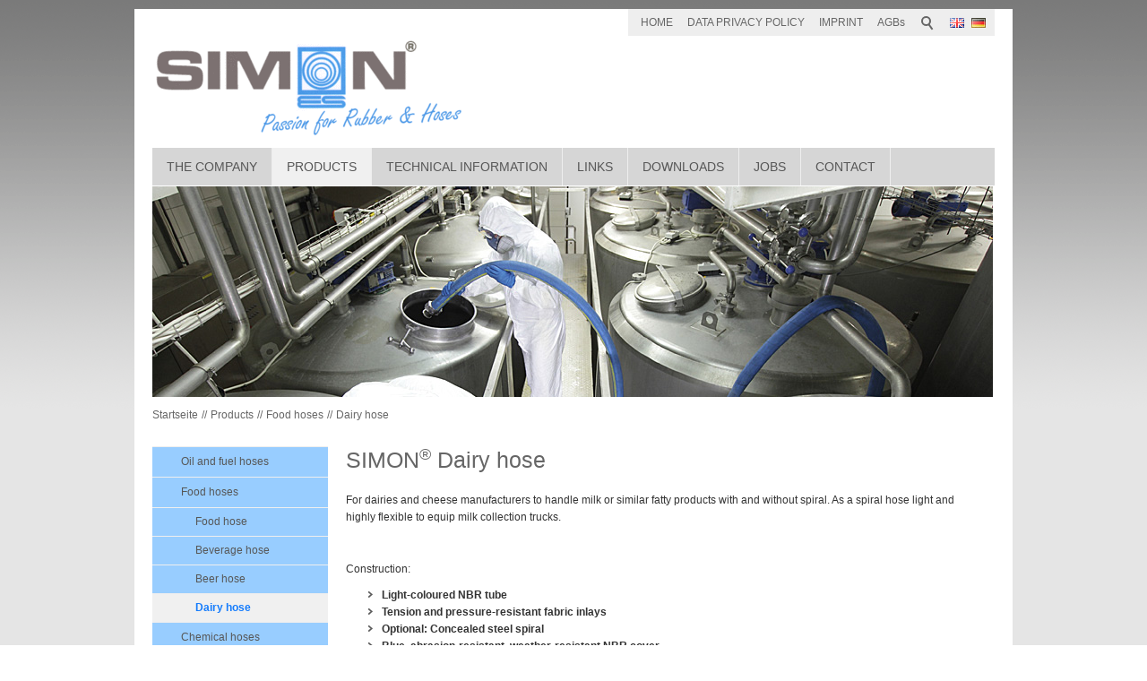

--- FILE ---
content_type: text/html; charset=utf-8
request_url: https://gummifabrik-simon.de/en/simon-produkte/lebensmittelschlaeuche/milch.php
body_size: 6256
content:
<!DOCTYPE html>
<html lang="en" class="pagestatus-init">
  <head>
    <title>SIMON®  QUALITÄTSSCHLAUCH  Neulussheim - Milch</title>
    <!--
      Diese Seite wurde mit Weblication® CMS erstellt.
      Weblication® ist ein Produkt der Scholl Communications AG in 77694 Kehl.
      Weitere Informationen finden Sie unter http://www.weblication.de bzw. http://scholl.de.
    -->
    <meta name="Description" content=""/>
    <meta name="Keywords" content=""/>
    <meta name="Robots" content="index, noodp"/>
    <meta charset="UTF-8" />
    <meta name="viewport" content="width=device-width, initial-scale=1"/>
    <meta name="Generator" content="Weblication® CMS"/>
    <!--[if IE]><meta http-equiv="x-ua-compatible" content="IE=edge" /><![endif]-->
    <link rel="shortcut icon" href="/de-wGlobal/wGlobal/layout/images/favicon.ico"/>
    <link rel="icon" href="/de-wGlobal/wGlobal/layout/images/favicon.ico"/>
    <link rel="apple-touch-icon" href="/de-wGlobal/wGlobal/layout/images/apple-touch-icon.png"/>
    <link rel="canonical" href="/en/simon-produkte/lebensmittelschlaeuche/milch.php"/>
        <script type="text/javascript">wNavidStandard='845592845592';wProjectPath='/en';hdLimitDpr='1.5';lightboxType='wLightbox'; </script>
    <link rel="stylesheet" type="text/css" href="/de-wGlobal/wGlobal/layout/styles/optimized/design.css"/>
<link rel="stylesheet" type="text/css" href="/de-wGlobal/wGlobal/layout/styles/optimized/jquery.fancybox.css"/>
<style type="text/css">/*<![CDATA[*/
body {background-image:url(/de-wGlobal/wGlobal/layout/images/body-backgrounds/bg1.gif);}
/*]]>*/</style>
    <!--[if IE 7]><link rel="stylesheet" type="text/css" href="/de-wGlobal/wGlobal/layout/styles/design-ie7.css"/><![endif]-->
    <script src="/de-wGlobal/wGlobal/layout/scripts/items/jquery.js"></script>
<script src="/de-wGlobal/wGlobal/layout/scripts/items/jquery-ui.js"></script>
<script src="/de-wGlobal/wGlobal/layout/scripts/items/jquery.fancybox.js"></script>
<script src="/de-wGlobal/wGlobal/layout/scripts/optimized/css.js"></script>
<script src="/de-wGlobal/wGlobal/layout/scripts/optimized/ui.js"></script>
<script src="/de-wGlobal/wGlobal/layout/scripts/optimized/design.js"></script>
  </head>
  <body class="bodyFullRight project-en subdir-simon-produkte object-default">
    <div id="blockMainOuter">
      <div id="blockMain">
        <div id="blockMainInner">
          <div id="blockTop">
            <div id="blockTopInner">
              <div id="languageSelector">
                <a class="langCurrent" href="/en/simon-produkte/lebensmittelschlaeuche/milch.php"><img src="/de-wGlobal/wGlobal/layout/images/flags/en.gif" alt="Englisch" title="Englisch"/><span>Englisch</span></a><a class="lang" href="/de/simon-produkte/lebensmittelschlaeuche/milch.php"><img src="/de-wGlobal/wGlobal/layout/images/flags/de.gif" alt="Deutsch" title="Deutsch"/><span>Deutsch</span></a>              </div>
              <div id="searchBox">
                <form id="frmSearch" method="get" action="/en/search/">
                  <dl class="form">
                    <dt>
                      <label for="searchTerm">Suchbegriff</label>
                    </dt>
                    <dd>
                      <input type="text" id="searchTerm" name="searchTerm" value=""/>
                      <input id="searchSubmit" type="image" title="Suchen" src="/de-wGlobal/wGlobal/layout/images/trans.gif" alt="Suchen"/>
                    </dd>
                  </dl>
                </form>
              </div>
              <a id="logo" href="/en/" title="Zur Startseite">
                <img src="/de-wGlobal/wGlobal/layout/images/weblication/wThumbnails/SIMON_LOGO_PASSION_FOR_RUBB-ba188841d4aac82ge6b05fa365561cd0.gif" alt="Logo" height="111" width="349"/>              </a>
              <div id="navigationMeta">
                <ul><li class="navLevel navLevel1 navLevelDefault navLevel1Default "><a class="navLevel navLevel1 navLevelDefault navLevel1Default " title="" href="/en/">HOME</a></li><li class="navLevel navLevel1 navLevelDefault navLevel1Default "><a class="navLevel navLevel1 navLevelDefault navLevel1Default " title="" href="/en/datenschutzerklaerung/">DATA PRIVACY POLICY</a></li><li class="navLevel navLevel1 navLevelDefault navLevel1Default "><a class="navLevel navLevel1 navLevelDefault navLevel1Default " title="" href="/en/impressum/">IMPRINT</a></li><li class="navLevel navLevel1 navLevelDefault navLevel1Default "><a class="navLevel navLevel1 navLevelDefault navLevel1Default " title="" href="/en/agbs/">AGBs</a></li></ul>              </div>
              <div id="navigationMain">
                <ul data-togglerText="Navigation" class="navLevelContainer navLevel1Container"><li class="navLevel navLevel1 navLevelOpen navLevel1Open "><a class="navLevel navLevel1 navLevelOpen navLevel1Open" title="" href="/en/unternehmen/?navid=1243194933573"> The company</a><ul class="navLevelContainer navLevel2Container"><li class="navLevel navLevel2 navLevelDefault navLevel2Default "><a class="navLevel navLevel2 navLevelDefault navLeve21Default" title="" href="/en/unternehmen/?navid=369184369184">About us</a></li><li class="navLevel navLevel2 navLevelDefault navLevel2Default "><a class="navLevel navLevel2 navLevelDefault navLeve21Default" title="" href="/en/unternehmen/qualitaet/">Quality</a></li><li class="navLevel navLevel2 navLevelDefault navLevel2Default "><a class="navLevel navLevel2 navLevelDefault navLeve21Default" title="" href="/en/unternehmen/firmenimpressionen/">Company Impressions</a></li></ul></li><li class="navLevel navLevel1 navLevelOpenDescendantSelected navLevel1OpenDescendantSelected "><a class="navLevel navLevel1 navLevelOpenDescendantSelected navLevel1OpenDescendantSelected" title="" href="/en/simon-produkte/oel-und-benzinschlaeuche/oel.php?navid=561865561865">Products</a><ul class="navLevelContainer navLevel2Container"><li class="navLevel navLevel2 navLevelOpen navLevel2Open "><a class="navLevel navLevel2 navLevelOpen navLevel2Open" title="" href="/en/simon-produkte/oel-und-benzinschlaeuche/oel.php?navid=942129942129">Oil and fuel hoses</a><ul class="navLevelContainer navLevel3Container"><li class="navLevel navLevel3 navLevelDefault navLevel3Default "><a class="navLevel navLevel3 navLevelDefault navLevel3Default" title="" href="/en/simon-produkte/oel-und-benzinschlaeuche/mineraloelschlauch.php">Oil Hose</a></li><li class="navLevel navLevel3 navLevelDefault navLevel3Default "><a class="navLevel navLevel3 navLevelDefault navLevel3Default" title="" href="/en/simon-produkte/oel-und-benzinschlaeuche/tankwagenschlauch.php">Tank Truck hose </a></li><li class="navLevel navLevel3 navLevelDefault navLevel3Default "><a class="navLevel navLevel3 navLevelDefault navLevel3Default" title="" href="/en/simon-produkte/oel-und-benzinschlaeuche/haspelschlauch.php">Reel hose</a></li><li class="navLevel navLevel3 navLevelDefault navLevel3Default "><a class="navLevel navLevel3 navLevelDefault navLevel3Default" title="" href="/en/simon-produkte/oel-und-benzinschlaeuche/bunkerschlauchneuer-navigationspunkt.php">Dock hose</a></li><li class="navLevel navLevel3 navLevelDefault navLevel3Default "><a class="navLevel navLevel3 navLevelDefault navLevel3Default" title="" href="/en/simon-produkte/oel-und-benzinschlaeuche/bitumenschlauch.php">Tar spraying and bitumen hose</a></li></ul></li><li class="navLevel navLevel2 navLevelOpenDescendantSelected navLevel2OpenDescendantSelected "><a class="navLevel navLevel2 navLevelOpenDescendantSelected navLevel2OpenDescendantSelected" title="" href="/en/simon-produkte/lebensmittelschlaeuche/">Food hoses</a><ul class="navLevelContainer navLevel3Container"><li class="navLevel navLevel3 navLevelDefault navLevel3Default "><a class="navLevel navLevel3 navLevelDefault navLevel3Default" title="" href="/en/simon-produkte/lebensmittelschlaeuche/lebensmittel.php">Food hose </a></li><li class="navLevel navLevel3 navLevelDefault navLevel3Default "><a class="navLevel navLevel3 navLevelDefault navLevel3Default" title="" href="/en/simon-produkte/lebensmittelschlaeuche/getraenke.php">Beverage hose</a></li><li class="navLevel navLevel3 navLevelDefault navLevel3Default "><a class="navLevel navLevel3 navLevelDefault navLevel3Default" title="" href="/en/simon-produkte/lebensmittelschlaeuche/bier.php">Beer hose</a></li><li class="navLevel navLevel3 navLevelSelected navLevel3Selected "><a class="navLevel navLevel3 navLevelSelected navLevel3Selected" title="" href="/en/simon-produkte/lebensmittelschlaeuche/milch.php">Dairy hose</a></li></ul></li><li class="navLevel navLevel2 navLevelOpen navLevel2Open "><a class="navLevel navLevel2 navLevelOpen navLevel2Open" title="" href="/en/simon-produkte/chemieschlaeuche/">Chemical hoses</a><ul class="navLevelContainer navLevel3Container"><li class="navLevel navLevel3 navLevelDefault navLevel3Default "><a class="navLevel navLevel3 navLevelDefault navLevel3Default" title="" href="/en/simon-produkte/chemieschlaeuche/epdm-schlauch.php">EPDM Hose</a></li><li class="navLevel navLevel3 navLevelDefault navLevel3Default "><a class="navLevel navLevel3 navLevelDefault navLevel3Default" title="" href="/en/simon-produkte/chemieschlaeuche/csm-schlauch.php">CSM Hose</a></li><li class="navLevel navLevel3 navLevelDefault navLevel3Default "><a class="navLevel navLevel3 navLevelDefault navLevel3Default" title="" href="/en/simon-produkte/chemieschlaeuche/fpm-schlauch.php">FKM Hose</a></li><li class="navLevel navLevel3 navLevelDefault navLevel3Default "><a class="navLevel navLevel3 navLevelDefault navLevel3Default" title="" href="/en/simon-produkte/chemieschlaeuche/fep-schlauch.php">FEP Hose</a></li><li class="navLevel navLevel3 navLevelDefault navLevel3Default "><a class="navLevel navLevel3 navLevelDefault navLevel3Default" title="" href="/en/simon-produkte/chemieschlaeuche/inliner-schlauch.php">Inliner hose</a></li><li class="navLevel navLevel3 navLevelDefault navLevel3Default "><a class="navLevel navLevel3 navLevelDefault navLevel3Default" title="" href="/en/simon-produkte/chemieschlaeuche/loesungsmittelsch-nbr-2.php">Solvent hose NBR 2</a></li><li class="navLevel navLevel3 navLevelDefault navLevel3Default "><a class="navLevel navLevel3 navLevelDefault navLevel3Default" title="" href="/en/simon-produkte/chemieschlaeuche/dampfschlauch-164-210.php">Steam hose 164 / 210</a></li><li class="navLevel navLevel3 navLevelDefault navLevel3Default "><a class="navLevel navLevel3 navLevelDefault navLevel3Default" title="" href="/en/simon-produkte/chemieschlaeuche/fluessiggasschlauch-spirale.php">Liquid gas hose with spiral</a></li></ul></li><li class="navLevel navLevel2 navLevelOpen navLevel2Open "><a class="navLevel navLevel2 navLevelOpen navLevel2Open" title="" href="/en/simon-produkte/materialfoerderschlaeuche/">Materials handling hoses</a><ul class="navLevelContainer navLevel3Container"><li class="navLevel navLevel3 navLevelDefault navLevel3Default "><a class="navLevel navLevel3 navLevelDefault navLevel3Default" title="" href="/en/simon-produkte/materialfoerderschlaeuche/typ-sistan.php">Type SISTAN</a></li><li class="navLevel navLevel3 navLevelDefault navLevel3Default "><a class="navLevel navLevel3 navLevelDefault navLevel3Default" title="" href="/en/simon-produkte/materialfoerderschlaeuche/typ-sileit.php">Type SILEIT</a></li><li class="navLevel navLevel3 navLevelDefault navLevel3Default "><a class="navLevel navLevel3 navLevelDefault navLevel3Default" title="" href="/en/simon-produkte/materialfoerderschlaeuche/system-typ-simatsys.php">System Type SIMATSYS</a></li></ul></li><li class="navLevel navLevel2 navLevelOpen navLevel2Open "><a class="navLevel navLevel2 navLevelOpen navLevel2Open" title="" href="/en/simon-produkte/lusoflexschlaeuche/">Lussoflex® Hoses</a><ul class="navLevelContainer navLevel3Container"><li class="navLevel navLevel3 navLevelDefault navLevel3Default "><a class="navLevel navLevel3 navLevelDefault navLevel3Default" title="" href="/en/simon-produkte/lusoflexschlaeuche/spiral-typ-flexoform.php">Spiral hose Type Flexoform</a></li><li class="navLevel navLevel3 navLevelDefault navLevel3Default "><a class="navLevel navLevel3 navLevelDefault navLevel3Default" title="" href="/en/simon-produkte/lusoflexschlaeuche/faltenspiral-typ-superflex.php">Corrugated Spiral Type Superflex</a></li><li class="navLevel navLevel3 navLevelDefault navLevel3Default "><a class="navLevel navLevel3 navLevelDefault navLevel3Default" title="" href="/en/simon-produkte/lusoflexschlaeuche/faltenschlauchbalg-tip-hiflex.php">Bellows hose Type Hiflex</a></li><li class="navLevel navLevel3 navLevelDefault navLevel3Default "><a class="navLevel navLevel3 navLevelDefault navLevel3Default" title="" href="/en/simon-produkte/lusoflexschlaeuche/faltenbalg-typ-allflex.php">Bellows hose Type Allflex</a></li></ul></li><li class="navLevel navLevel2 navLevelOpen navLevel2Open "><a class="navLevel navLevel2 navLevelOpen navLevel2Open" title="" href="/en/simon-produkte/technische-schlauchartikel/">Technical hose products</a><ul class="navLevelContainer navLevel3Container"><li class="navLevel navLevel3 navLevelDefault navLevel3Default "><a class="navLevel navLevel3 navLevelDefault navLevel3Default" title="" href="/en/simon-produkte/technische-schlauchartikel/problemloesungen.php">Solutions</a></li><li class="navLevel navLevel3 navLevelDefault navLevel3Default "><a class="navLevel navLevel3 navLevelDefault navLevel3Default" title="" href="/en/simon-produkte/technische-schlauchartikel/autoabgasschlauch.php">Vehicle exhaust hose</a></li><li class="navLevel navLevel3 navLevelDefault navLevel3Default "><a class="navLevel navLevel3 navLevelDefault navLevel3Default" title="" href="/en/simon-produkte/technische-schlauchartikel/blaehschlauch.php">Expandable hose</a></li><li class="navLevel navLevel3 navLevelDefault navLevel3Default "><a class="navLevel navLevel3 navLevelDefault navLevel3Default" title="" href="/en/products/technical-hose-products/bridge-drainage-hose.php">Bridge Drainage hose</a></li><li class="navLevel navLevel3 navLevelDefault navLevel3Default "><a class="navLevel navLevel3 navLevelDefault navLevel3Default" title="" href="/en/simon-produkte/technische-schlauchartikel/doppelmantel.php">Electric cooling water hose</a></li><li class="navLevel navLevel3 navLevelDefault navLevel3Default "><a class="navLevel navLevel3 navLevelDefault navLevel3Default" title="" href="/en/simon-produkte/technische-schlauchartikel/heizschlauchsystem.php">Heated hose systems</a></li><li class="navLevel navLevel3 navLevelDefault navLevel3Default "><a class="navLevel navLevel3 navLevelDefault navLevel3Default" title="" href="/en/simon-produkte/technische-schlauchartikel/hitzeschutzschlauch.php">Heat protection hose</a></li><li class="navLevel navLevel3 navLevelDefault navLevel3Default "><a class="navLevel navLevel3 navLevelDefault navLevel3Default" title="" href="/en/simon-produkte/technische-schlauchartikel/lebensmittelschlauch-mit-prozessheizung.php">Heating hose with vulcanized heating conductor</a></li><li class="navLevel navLevel3 navLevelDefault navLevel3Default "><a class="navLevel navLevel3 navLevelDefault navLevel3Default" title="" href="/en/simon-produkte/technische-schlauchartikel/hoechstdruckschlauch.php">Maximum pressure hose</a></li><li class="navLevel navLevel3 navLevelDefault navLevel3Default "><a class="navLevel navLevel3 navLevelDefault navLevel3Default" title="" href="/en/simon-produkte/technische-schlauchartikel/manschette-f-quetchventil.php">Sleeve for pinch valve</a></li><li class="navLevel navLevel3 navLevelDefault navLevel3Default "><a class="navLevel navLevel3 navLevelDefault navLevel3Default" title="" href="/en/simon-produkte/technische-schlauchartikel/schlauchpumpen.php">Peristaltic pump hose</a></li><li class="navLevel navLevel3 navLevelDefault navLevel3Default "><a class="navLevel navLevel3 navLevelDefault navLevel3Default" title="" href="/en/simon-produkte/technische-schlauchartikel/verbindungselemente.php">Connecting elements</a></li><li class="navLevel navLevel3 navLevelDefault navLevel3Default "><a class="navLevel navLevel3 navLevelDefault navLevel3Default" title="" href="/en/simon-produkte/technische-schlauchartikel/walzenbezuege.php">Roll cover hose</a></li></ul></li><li class="navLevel navLevel2 navLevelOpen navLevel2Open "><a class="navLevel navLevel2 navLevelOpen navLevel2Open" title="" href="/en/simon-produkte/schlauchprogramme/">Hose program</a><ul class="navLevelContainer navLevel3Container"><li class="navLevel navLevel3 navLevelOpen navLevel3Open "><a class="navLevel navLevel3 navLevelOpen navLevel3Open" title="" href="/en/simon-produkte/schlauchprogramme/sand-kies.php">Sand and gravel</a><ul class="navLevelContainer navLevel4Container"><li class="navLevel navLevel4 navLevelDefault navLevel4Default "><a class="navLevel navLevel4 navLevelDefault navLevel4Default" title="" href="/en/simon-produkte/schlauchprogramme/sand-kies-baggerdruckschl.php">Dredging pressures hose</a></li><li class="navLevel navLevel4 navLevelDefault navLevel4Default "><a class="navLevel navLevel4 navLevelDefault navLevel4Default" title="" href="/en/simon-produkte/schlauchprogramme/sand-kies-baggerspiralschl.php">Dredging suction hose</a></li><li class="navLevel navLevel4 navLevelDefault navLevel4Default "><a class="navLevel navLevel4 navLevelDefault navLevel4Default" title="" href="/en/simon-produkte/schlauchprogramme/sand-kies-bagger-hochvakuumschl.php">High-vacuum dredging hose</a></li><li class="navLevel navLevel4 navLevelDefault navLevel4Default "><a class="navLevel navLevel4 navLevelDefault navLevel4Default" title="" href="/en/simon-produkte/schlauchprogramme/sand-kies-wp-schlauch.php">WP-Hose with and without spiral</a></li></ul></li><li class="navLevel navLevel3 navLevelDefault navLevel3Default "><a class="navLevel navLevel3 navLevelDefault navLevel3Default" title="" href="/en/simon-produkte/schlauchprogramme/maschinenbau.php">Mechanical engineering</a></li><li class="navLevel navLevel3 navLevelOpen navLevel3Open "><a class="navLevel navLevel3 navLevelOpen navLevel3Open" title="" href="/en/simon-produkte/schlauchprogramme/umwelt.php">Environment</a><ul class="navLevelContainer navLevel4Container"><li class="navLevel navLevel4 navLevelDefault navLevel4Default "><a class="navLevel navLevel4 navLevelDefault navLevel4Default" title="" href="/en/simon-produkte/schlauchprogramme/umwelt-auslegerschlauch.php">Outrigger hose</a></li><li class="navLevel navLevel4 navLevelDefault navLevel4Default "><a class="navLevel navLevel4 navLevelDefault navLevel4Default" title="" href="/en/simon-produkte/schlauchprogramme/umwelt-kehrmaschinenschl.php">Road-Sweeper hose</a></li><li class="navLevel navLevel4 navLevelDefault navLevel4Default "><a class="navLevel navLevel4 navLevelDefault navLevel4Default" title="" href="/en/produkte/schlauchprogramme/umwelt-laubabsaugschlauch.php">Light and handy suction hose</a></li><li class="navLevel navLevel4 navLevelDefault navLevel4Default "><a class="navLevel navLevel4 navLevelDefault navLevel4Default" title="" href="/en/simon-produkte/schlauchprogramme/umwelt-latrinenschlauch.php">Latrine hose</a></li><li class="navLevel navLevel4 navLevelDefault navLevel4Default "><a class="navLevel navLevel4 navLevelDefault navLevel4Default" title="" href="/en/produkte/schlauchprogramme/umwelt-schlauch-f-mobile-saugbagger.php">Hose for mobile suction dredger</a></li></ul></li><li class="navLevel navLevel3 navLevelDefault navLevel3Default "><a class="navLevel navLevel3 navLevelDefault navLevel3Default" title="" href="/en/simon-produkte/schlauchprogramme/fahrzeugtechnik.php">Automotive Engineering</a></li><li class="navLevel navLevel3 navLevelDefault navLevel3Default "><a class="navLevel navLevel3 navLevelDefault navLevel3Default" title="" href="/en/simon-produkte/schlauchprogramme/marine.php">Marine</a></li></ul></li><li class="navLevel navLevel2 navLevelDefault navLevel2Default "><a class="navLevel navLevel2 navLevelDefault navLeve21Default" title="" href="/en/simon-produkte/kompensatoren/">Expansion joints</a></li><li class="navLevel navLevel2 navLevelDefault navLevel2Default "><a class="navLevel navLevel2 navLevelDefault navLeve21Default" title="" href="/en/simon-produkte/schlauchartikel-von-a-z/">Hoses in alphabetical order</a></li></ul></li><li class="navLevel navLevel1 navLevelOpen navLevel1Open "><a class="navLevel navLevel1 navLevelOpen navLevel1Open" title="" href="/en/technische-infos/schlauchtypen/?navid=199481199481">Technical  information</a><ul class="navLevelContainer navLevel2Container"><li class="navLevel navLevel2 navLevelDefault navLevel2Default "><a class="navLevel navLevel2 navLevelDefault navLeve21Default" title="" href="/en/technische-infos/schlauchtypen/?navid=459234486920">Hose description</a></li><li class="navLevel navLevel2 navLevelDefault navLevel2Default "><a class="navLevel navLevel2 navLevelDefault navLeve21Default" title="" href="/en/technische-infos/hose/">Hose types</a></li><li class="navLevel navLevel2 navLevelDefault navLevel2Default "><a class="navLevel navLevel2 navLevelDefault navLeve21Default" title="" href="/en/technische-infos/schlauchenden/">Hose endings</a></li><li class="navLevel navLevel2 navLevelDefault navLevel2Default "><a class="navLevel navLevel2 navLevelDefault navLeve21Default" title="" href="/en/technische-infos/schlauchverbindungen/">Hose connections</a></li><li class="navLevel navLevel2 navLevelDefault navLevel2Default "><a class="navLevel navLevel2 navLevelDefault navLeve21Default" title="" href="/en/technische-infos/werkstoffe/">Materials</a></li><li class="navLevel navLevel2 navLevelDefault navLevel2Default "><a class="navLevel navLevel2 navLevelDefault navLeve21Default" title="" href="/en/technische-infos/druck-vakuum-bestaendigkei/">Pressure &amp; vacuum resistance</a></li><li class="navLevel navLevel2 navLevelDefault navLevel2Default "><a class="navLevel navLevel2 navLevelDefault navLeve21Default" title="" href="/en/technical-information/chemical-resistance/">Chemical resistance</a></li><li class="navLevel navLevel2 navLevelDefault navLevel2Default "><a class="navLevel navLevel2 navLevelDefault navLeve21Default" title="" href="/en/technical-information/temperature-oil-resistance/">Temperature &amp; oil resistance</a></li><li class="navLevel navLevel2 navLevelDefault navLevel2Default "><a class="navLevel navLevel2 navLevelDefault navLeve21Default" title="" href="/en/technische-infos/biegeradien/">Bending radius &amp; Abrasion resistance</a></li><li class="navLevel navLevel2 navLevelDefault navLevel2Default "><a class="navLevel navLevel2 navLevelDefault navLeve21Default" title="" href="/en/technische-infos/elektrische-leitfaehikgeit/">Electrical conductivity</a></li><li class="navLevel navLevel2 navLevelDefault navLevel2Default "><a class="navLevel navLevel2 navLevelDefault navLeve21Default" title="" href="/en/technical-information/tolerances/">Tolerances</a></li><li class="navLevel navLevel2 navLevelDefault navLevel2Default "><a class="navLevel navLevel2 navLevelDefault navLeve21Default" title="" href="/en/technical-information/marking/">Marking</a></li><li class="navLevel navLevel2 navLevelDefault navLevel2Default "><a class="navLevel navLevel2 navLevelDefault navLeve21Default" title="" href="/en/technische-infos/typische-din-iso-normen/">Typical DIN-/ ISO Standards</a></li><li class="navLevel navLevel2 navLevelDefault navLevel2Default "><a class="navLevel navLevel2 navLevelDefault navLeve21Default" title="" href="/en/technische-infos/schlauchpflege/">Operation of hoses</a></li></ul></li><li class="navLevel navLevel1 navLevelDefault navLevel1Default "><a class="navLevel navLevel1 navLevelDefault navLevel1Default" href="/en/links/">Links</a></li><li class="navLevel navLevel1 navLevelDefault navLevel1Default "><a class="navLevel navLevel1 navLevelDefault navLevel1Default" href="/en/downloads/">Downloads</a></li><li class="navLevel navLevel1 navLevelOpen navLevel1Open "><a class="navLevel navLevel1 navLevelOpen navLevel1Open" title="" href="/en/jobs-karriere/stellenangebote/industriemeister.php?navid=745905745905">Jobs </a><ul class="navLevelContainer navLevel2Container"><li class="navLevel navLevel2 navLevelDefault navLevel2Default "><a class="navLevel navLevel2 navLevelDefault navLeve21Default" title="" href="/en/jobs-karriere/stellenangebote/industriemeister.php?navid=288093288093">Production</a></li><li class="navLevel navLevel2 navLevelDefault navLevel2Default "><a class="navLevel navLevel2 navLevelDefault navLeve21Default" title="" href="/en/jobs-karriere/stellenangebote/industriekaufmann.php">Office</a></li><li class="navLevel navLevel2 navLevelDefault navLevel2Default "><a class="navLevel navLevel2 navLevelDefault navLeve21Default" title="" href="/en/jobs-karriere/ausbildung/verfahrensmechaniker.php"> Trainee</a></li></ul></li><li class="navLevel navLevel1 navLevelOpen navLevel1Open "><a class="navLevel navLevel1 navLevelOpen navLevel1Open" title="" href="/en/kontakt/?navid=827115827115">Contact</a><ul class="navLevelContainer navLevel2Container"><li class="navLevel navLevel2 navLevelDefault navLevel2Default "><a class="navLevel navLevel2 navLevelDefault navLeve21Default" title="" href="/en/kontakt/?navid=339385339385">Adress &amp; Form</a></li><li class="navLevel navLevel2 navLevelDefault navLevel2Default "><a class="navLevel navLevel2 navLevelDefault navLeve21Default" title="" href="/en/kontakt/ansprechpartner/">Communication</a></li><li class="navLevel navLevel2 navLevelDefault navLevel2Default "><a class="navLevel navLevel2 navLevelDefault navLeve21Default" title="" href="/en/kontakt/so-finden-sie-uns/">How to find us</a></li></ul></li></ul>              </div>
            </div>
          </div>
          <div id="blockBeforeLeftContentRight">
            <div id="blockBeforeLeftContentRightInner">
              <div id="blockBeforeFullRight" class="blockBefore">
                <div id="blockBeforeFullRightInner" class="blockBeforeInner">
                  <div id="areaContent3Global">
                    <div id="areaContent3Include" class="elementContentNavigation">
                      <div class="elementStandard elementPicture elementPicture_var0 elementPicture  pictureSize-adapt "><div id="d_d36e7c28f5f968ecdb86ca94b2e19702" class="picture"><img id="i_d36e7c28f5f968ecdb86ca94b2e19702" class="pictureDefault picture pictureSize-adapt " width="938" height="235" title="Lebensmittelschläuche" alt="Lebensmittelschläuche" src="/de-wAssets/img/weblication/wThumbnails/Lebens-8bc4d70b8660ee4gf9ff7708549aa607.jpg" data-src2x="/de-wAssets/img/weblication/wThumbnails/Lebens-8bc4d70b8660ee4gf9ff7708549aa607@2x.jpg" data-srcmin="/de-wAssets/img/weblication/wThumbnails/Lebens-8bc4d70b8660ee4gf9ff7708549aa607@min400.jpg"/></div></div>                    </div>
                    <div class="elementContentPage" id="pageContent3">
                      <!--CONTENT:START-->
                      <!--CONTENT:STOP-->
                    </div>
                  </div>
                  <div id="navigationBreadcrumb">
                    <div><a href="/en/">Startseite</a><a title="" href="/en/simon-produkte/oel-und-benzinschlaeuche/oel.php?navid=561865561865">Products</a><a title="" href="/en/simon-produkte/lebensmittelschlaeuche/">Food hoses</a><a title="" href="/en/simon-produkte/lebensmittelschlaeuche/milch.php">Dairy hose</a></div>                  </div>
                </div>
              </div>
              <div id="blockLeftContentRight">
                <div id="blockLeftContentRightInner">
                  <div id="blockLeft">
                    <div id="blockLeftInner">
                      <div id="navigationSub"><ul class="navLevelContainer navLevel2Container"><li class="navLevel navLevel2 navLevelDefault navLevel2Default "><a class="navLevel navLevel2 navLevelDefault navLevel2Default" title="" href="/en/simon-produkte/oel-und-benzinschlaeuche/oel.php?navid=942129942129">Oil and fuel hoses</a></li><li class="navLevel navLevel2 navLevelOpen navLevel2Open "><a class="navLevel navLevel2 navLevelOpen navLevel2Open" title="" href="/en/simon-produkte/lebensmittelschlaeuche/">Food hoses</a><ul class="navLevelContainer navLevel3Container"><li class="navLevel navLevel3 navLevelDefault navLevel3Default "><a class="navLevel navLevel3 navLevelDefault navLevel3Default" title="" href="/en/simon-produkte/lebensmittelschlaeuche/lebensmittel.php">Food hose </a></li><li class="navLevel navLevel3 navLevelDefault navLevel3Default "><a class="navLevel navLevel3 navLevelDefault navLevel3Default" title="" href="/en/simon-produkte/lebensmittelschlaeuche/getraenke.php">Beverage hose</a></li><li class="navLevel navLevel3 navLevelDefault navLevel3Default "><a class="navLevel navLevel3 navLevelDefault navLevel3Default" title="" href="/en/simon-produkte/lebensmittelschlaeuche/bier.php">Beer hose</a></li><li class="navLevel navLevel3 navLevelSelected navLevel3Selected "><a class="navLevel navLevel3 navLevelSelected navLevel3Selected" title="" href="/en/simon-produkte/lebensmittelschlaeuche/milch.php">Dairy hose</a></li></ul></li><li class="navLevel navLevel2 navLevelDefault navLevel2Default "><a class="navLevel navLevel2 navLevelDefault navLevel2Default" title="" href="/en/simon-produkte/chemieschlaeuche/">Chemical hoses</a></li><li class="navLevel navLevel2 navLevelDefault navLevel2Default "><a class="navLevel navLevel2 navLevelDefault navLevel2Default" title="" href="/en/simon-produkte/materialfoerderschlaeuche/">Materials handling hoses</a></li><li class="navLevel navLevel2 navLevelDefault navLevel2Default "><a class="navLevel navLevel2 navLevelDefault navLevel2Default" title="" href="/en/simon-produkte/lusoflexschlaeuche/">Lussoflex® Hoses</a></li><li class="navLevel navLevel2 navLevelDefault navLevel2Default "><a class="navLevel navLevel2 navLevelDefault navLevel2Default" title="" href="/en/simon-produkte/technische-schlauchartikel/">Technical hose products</a></li><li class="navLevel navLevel2 navLevelDefault navLevel2Default "><a class="navLevel navLevel2 navLevelDefault navLevel2Default" title="" href="/en/simon-produkte/schlauchprogramme/">Hose program</a></li><li class="navLevel navLevel2 navLevelDefault navLevel2Default "><a class="navLevel navLevel2 navLevelDefault navLevel2Default" title="" href="/en/simon-produkte/kompensatoren/">Expansion joints</a></li><li class="navLevel navLevel2 navLevelDefault navLevel2Default "><a class="navLevel navLevel2 navLevelDefault navLevel2Default" title="" href="/en/simon-produkte/schlauchartikel-von-a-z/">Hoses in alphabetical order</a></li></ul></div>                      <div id="areaContent4Global">
                        <div class="elementStandard elementBox elementBox_var1">
                          <div class="boxInner">
                            <div class="elementStandard elementHeadline elementHeadline_var0">
                                                              <h3>Questions?</h3>
                                                          </div>
                            <div class="elementStandard elementText elementText_var0">
                              <p>please contact us<br/><br/><strong>Monday - Friday</strong><br/>08.00 a.m. - 16.30 p.m.<br/><br/><strong>Phone No.<br/>+49 (0) 6205 / 3968-0</strong></p>                            </div>
                          </div>
                        </div>
                      </div>
                    </div>
                  </div>
                  <div id="blockContentFullRight" class="blockContent">
                    <div id="blockContentFullRightInner" class="blockContentInner">
                      <!--CONTENT:START-->
                      <div class="elementStandard elementHeadline elementHeadline_var0" id="anchor_f4948fef_SIMON---Dairy-hose">
                                                  <h1>SIMON<sup>®</sup> Dairy hose</h1>
                                              </div>
                      <div class="elementStandard elementText elementText_var0">
                        <p> For dairies and cheese manufacturers to handle milk or similar fatty products with and without spiral. As a spiral hose light and highly flexible to equip milk collection trucks.</p>
<p><br/>
 
 
 </p>
<p>Construction:	</p><ul><li><strong>Light-coloured NBR tube </strong></li><li><strong>Tension and pressure-resistant fabric inlays</strong></li><li><strong>Optional: Concealed steel spiral</strong></li><li><strong>Blue, abrasion-resistant, weather-resistant NBR cover</strong></li><li><strong>Interior and exterior smooth, fabric patterned</strong></li><li><strong>All food qualities used by SIMON meet the current requirements of the  German Institute for Consumer health<br/>   Protection and Veterinary Medicine (BfR) and the US Food &amp; Drug Administration (FDA).<br/></strong></li></ul>                      </div>
                      <div class="elementStandard elementPicture elementPicture_var0 elementPicture  pictureSize-set pictureSize-set-percentage pictureSize-set-50percent"><div id="d_eb6a1b37a09f4920b5a5955bc0f66e8c" class="picture"><img id="i_eb6a1b37a09f4920b5a5955bc0f66e8c" class="pictureDefault picture pictureSize-set pictureSize-set-percentage pictureSize-set-50percent" width="357" height="268" title="Dairy Hose" alt="Dairy Hose" src="/de-wAssets/img/Renderings/weblication/wThumbnails/Industrie-Spiralschlauch-d95791ba810d31cg99208b04d04c2120.jpg" data-src2x="/de-wAssets/img/Renderings/weblication/wThumbnails/Industrie-Spiralschlauch-d95791ba810d31cg99208b04d04c2120@2x.jpg"/></div></div>                      <div class="elementStandard elementTable">
                        <table class="default">
                          <colgroup>
                            <col/>
                            <col/>
                            <col/>
                            <col/>
                            <col/>
                            <col/>
                          </colgroup>
                          <thead>
                            <tr>
                              <th>
                                ND (mm)                              </th>
                              <th>
                                Wall thickness(mm)                              </th>
                              <th>
                                WP (bar)                              </th>
                              <th>
                                Vacuum (bar)                              </th>
                              <th>
                                Bend. radius approx. (mm)                              </th>
                              <th>
                                Max. length (m)                              </th>
                            </tr>
                          </thead>
                          <tbody>
                            <tr>
                              <td>
                                13                              </td>
                              <td>
                                4                              </td>
                              <td>
                                15                              </td>
                              <td>
                                0,7                              </td>
                              <td>
                                50                              </td>
                              <td>
                                40                              </td>
                            </tr>
                            <tr class="highlighted">
                              <td>
                                16                              </td>
                              <td>
                                5                              </td>
                              <td>
                                15                              </td>
                              <td>
                                0,7                              </td>
                              <td>
                                90                              </td>
                              <td>
                                40                              </td>
                            </tr>
                            <tr>
                              <td>
                                19                              </td>
                              <td>
                                5                              </td>
                              <td>
                                15                              </td>
                              <td>
                                0,7                              </td>
                              <td>
                                100                              </td>
                              <td>
                                40                              </td>
                            </tr>
                            <tr class="highlighted">
                              <td>
                                25                              </td>
                              <td>
                                6                              </td>
                              <td>
                                15                              </td>
                              <td>
                                0,5                              </td>
                              <td>
                                150                              </td>
                              <td>
                                40                              </td>
                            </tr>
                            <tr>
                              <td>
                                25*                              </td>
                              <td>
                                5,5                              </td>
                              <td>
                                6                              </td>
                              <td>
                                0,9                              </td>
                              <td>
                                40                              </td>
                              <td>
                                40                              </td>
                            </tr>
                            <tr class="highlighted">
                              <td>
                                32                              </td>
                              <td>
                                8                              </td>
                              <td>
                                15                              </td>
                              <td>
                                0,5                              </td>
                              <td>
                                180                              </td>
                              <td>
                                40                              </td>
                            </tr>
                            <tr>
                              <td>
                                38                              </td>
                              <td>
                                9                              </td>
                              <td>
                                15                              </td>
                              <td>
                                0,5                              </td>
                              <td>
                                240                              </td>
                              <td>
                                40                              </td>
                            </tr>
                            <tr class="highlighted">
                              <td>
                                38*                              </td>
                              <td>
                                5,5                              </td>
                              <td>
                                6                              </td>
                              <td>
                                0,9                              </td>
                              <td>
                                80                              </td>
                              <td>
                                40                              </td>
                            </tr>
                            <tr>
                              <td>
                                40                              </td>
                              <td>
                                10                              </td>
                              <td>
                                15                              </td>
                              <td>
                                0,5                              </td>
                              <td>
                                250                              </td>
                              <td>
                                40                              </td>
                            </tr>
                            <tr class="highlighted">
                              <td>
                                40*                              </td>
                              <td>
                                5,5                              </td>
                              <td>
                                6                              </td>
                              <td>
                                0,9                              </td>
                              <td>
                                85                              </td>
                              <td>
                                40                              </td>
                            </tr>
                            <tr>
                              <td>
                                40**                              </td>
                              <td>
                                5                              </td>
                              <td>
                                6                              </td>
                              <td>
                                0,9                              </td>
                              <td>
                                115                              </td>
                              <td>
                                40                              </td>
                            </tr>
                            <tr class="highlighted">
                              <td>
                                50                              </td>
                              <td>
                                10                              </td>
                              <td>
                                15                              </td>
                              <td>
                                0,5                              </td>
                              <td>
                                320                              </td>
                              <td>
                                40                              </td>
                            </tr>
                            <tr>
                              <td>
                                50*                              </td>
                              <td>
                                6                              </td>
                              <td>
                                6                              </td>
                              <td>
                                0,9                              </td>
                              <td>
                                100                              </td>
                              <td>
                                40                              </td>
                            </tr>
                            <tr class="highlighted">
                              <td>
                                50**                              </td>
                              <td>
                                5                              </td>
                              <td>
                                6                              </td>
                              <td>
                                0,9                              </td>
                              <td>
                                130                              </td>
                              <td>
                                40                              </td>
                            </tr>
                            <tr>
                              <td>
                                53*                              </td>
                              <td>
                                6                              </td>
                              <td>
                                6                              </td>
                              <td>
                                0,9                              </td>
                              <td>
                                105                              </td>
                              <td>
                                40                              </td>
                            </tr>
                            <tr class="highlighted">
                              <td>
                                60                              </td>
                              <td>
                                10                              </td>
                              <td>
                                15                              </td>
                              <td>
                                0,5                              </td>
                              <td>
                                430                              </td>
                              <td>
                                40                              </td>
                            </tr>
                            <tr>
                              <td>
                                60*                              </td>
                              <td>
                                6                              </td>
                              <td>
                                6                              </td>
                              <td>
                                0,9                              </td>
                              <td>
                                120                              </td>
                              <td>
                                40                              </td>
                            </tr>
                            <tr class="highlighted">
                              <td>
                                63*                              </td>
                              <td>
                                6                              </td>
                              <td>
                                6                              </td>
                              <td>
                                0,9                              </td>
                              <td>
                                130                              </td>
                              <td>
                                40                              </td>
                            </tr>
                            <tr>
                              <td>
                                65                              </td>
                              <td>
                                11                              </td>
                              <td>
                                15                              </td>
                              <td>
                                0,5                              </td>
                              <td>
                                460                              </td>
                              <td>
                                40                              </td>
                            </tr>
                            <tr class="highlighted">
                              <td>
                                75                              </td>
                              <td>
                                12                              </td>
                              <td>
                                15                              </td>
                              <td>
                                0,4                              </td>
                              <td>
                                530                              </td>
                              <td>
                                40                              </td>
                            </tr>
                            <tr>
                              <td>
                                80                              </td>
                              <td>
                                14                              </td>
                              <td>
                                10                              </td>
                              <td>
                                0,4                              </td>
                              <td>
                                580                              </td>
                              <td>
                                40                              </td>
                            </tr>
                            <tr class="highlighted">
                              <td>
                                100                              </td>
                              <td>
                                16                              </td>
                              <td>
                                10                              </td>
                              <td>
                                0,4                              </td>
                              <td>
                                710                              </td>
                              <td>
                                40                              </td>
                            </tr>
                          </tbody>
                        </table>
                      </div>
                      <div class="elementStandard elementText elementText_var0">
                        <p>*)  Spiral hose version <br/>**) Milk collection truck version </p>
<p>Sold by the roll or in fixed lengths with cuffed ends and/or widened hose endings.<br/>SIMON food quality hoses are available with built in fittings using the SIMON – Vulkofix method on request.</p>
<p>Other versions and dimensions on request.<br/></p>                      </div>
                      <!--CONTENT:STOP-->
                      <div id="areaContent6Global">
                        <!--CONTENT:START-->
                        <!--CONTENT:STOP-->
                      </div>
                    </div>
                  </div>
                </div>
              </div>
            </div>
          </div>
        </div>
      </div>
      <div id="blockBottom">
        <div id="blockBottomInner">
          <div id="areaContent5Global">
            <hr/>
            <div class="elementStandard elementContainer elementContainerStandard_var0 elementContainerStandardColumns elementContainerStandardColumns2 elementContainerStandardColumns_var7030">
              <div class="col1">
                <div class="col_inner col1_inner">
                  <div class="elementStandard elementContainer elementContainerStandard_var0 elementContainerStandardColumns elementContainerStandardColumns2 elementContainerStandardColumns_var1090">
                    <div class="col1">
                      <div class="col_inner col1_inner">
                        <div class="elementStandard elementPicture elementPicture_var0 elementPicture  pictureSize-original "><div id="d_7d00c84bebfb73da3150fa7591a9cbea" class="picture"><img id="i_7d00c84bebfb73da3150fa7591a9cbea" class="pictureDefault picture pictureSize-original " width="34" height="40" title="ES LOGO" alt="ES LOGO" src="/de-wAssets/img/logokkl.gif" data-src2x=""/></div></div>                      </div>
                    </div>
                    <div class="col2">
                      <div class="col_inner col2_inner">
                        <div class="elementStandard elementText elementText_var0">
                          <p>©+® Gummiwarenfabrik Emil Simon GmbH &amp; Co KG<br/>Siemensstraße 1 • 68809 Neulussheim (Germany)<br/> Phone +49 (0) 62 05 / 39 68-0  • Fax  +49 (0) 62 05 / 39 68-22  • E-Mail info[at]gummifabrik-simon.de<br/></p>                        </div>
                      </div>
                    </div>
                    <div class="clearBoth"> </div>
                  </div>
                </div>
              </div>
              <div class="col2">
                <div class="col_inner col2_inner">
                  <div class="elementStandard elementPicture elementPicture_var0 elementPicture  pictureSize-adapt "><div id="d_518578e5c452bb6ce0024264a5993bf5" class="picture"><a id="ah_518578e5c452bb6ce0024264a5993bf5" href="/en/links/" class="picture" title="Logo "><img id="i_518578e5c452bb6ce0024264a5993bf5" class="pictureDefault picture pictureSize-adapt " width="270" height="53" title="Logo " alt="Logo " src="/de-wAssets/img/weblication/wThumbnails/logos_kl2-27b07d3d1eaf888gf98543f605104242.gif" data-src2x="/de-wAssets/img/weblication/wThumbnails/logos_kl2-27b07d3d1eaf888gf98543f605104242@2x.gif" data-srcmin="/de-wAssets/img/weblication/wThumbnails/logos_kl2-27b07d3d1eaf888gf98543f605104242@min400.gif"/></a></div></div>                </div>
              </div>
              <div class="clearBoth"> </div>
            </div>
          </div>
        </div>
      </div>
      <div id="blockPost">
        <div id="blockPostInner">
          <div id="areaContent7Global">
            <!--CONTENT:START-->
            <!--CONTENT:STOP-->
          </div>
        </div>
      </div>
    </div>
  </body>
</html>


--- FILE ---
content_type: text/css; charset=utf-8
request_url: https://gummifabrik-simon.de/de-wGlobal/wGlobal/layout/styles/optimized/design.css
body_size: 33492
content:
/*
////////////////////////////////////////////////////////////////
//
// Allgemeine Styles
//
// Weblication CMS Strukturdesign
// erstellt durch Scholl Communications AG, 77694 Kehl, www.scholl.de
// erstellt mit Weblication Content Management Server, www.weblication.de
//
////////////////////////////////////////////////////////////////
*/

/*#variables CSS-Variablen */






















































































































/*#page Seite */

html                                       {height:101%}
body                                       {margin:0;padding:0;font-family:Arial, Sans-serif, Helvetica;font-size:12px;line-height:19px;color:#333333;-webkit-tap-highlight-color:transparent;background: url('/de-wGlobal/wGlobal/layout/images/body-backgrounds/bg1.gif') repeat-x  fixed}

/*#blocks Grundgerüst */

#blockMainOuter                            {margin:10px auto;max-width:980px;background-color:#FFFFFF;box-shadow:none;-ms-box-shadow:none;-webkit-box-shadow:none;-moz-box-shadow:none}
#blockMain                                 {margin:0 20px 20px 20px}
#blockMainInner                            {margin:0}

#blockTop                                  {position:relative;margin-bottom:1px;background-color:transparent}
#blockTopInner                             {position:relative}

#blockTop #logo                           {float:left;display:block;max-width:100%;margin:32px 0 12px 0}
#blockTop  #logo > img                     {display:block}

#blockTop  #fontResizer                     {float:right;height:30px;position:relative;background-color:#eeeeee;margin:0 0 0 0;padding:0 6px 0 6px}
#blockTop  #fontResizer .fontResizerShrink  {cursor:pointer;line-height:20px;font-weight:bold;font-size:10px;float:left;padding:6px 4px 0 4px}
#blockTop  #fontResizer .fontResizerEnlarge {cursor:pointer;line-height:20px;font-weight:bold;font-size:16px;float:left;padding:6px 4px 0 4px}
body.zoom-l                                 {font-size:15px}

#blockTop #languageSelector               {display:block;float:right;height:30px;position:relative;background-color:#eeeeee;margin:0 0 0 0;padding:0 6px 0 6px}
#blockTop  #languageSelector a.lang        {text-decoration:none;line-height:20px;float:left;padding:6px 4px 0 4px}
#blockTop  #languageSelector a.lang img    {vertical-align: -1px}
#blockTop  #languageSelector a.lang span   {display:none;padding:0 3px;line-height:20px;text-transform:uppercase}
#blockTop  #languageSelector a.langCurrent {text-decoration:none;line-height:20px;float:left;padding:6px 4px 0 4px}
#blockTop  #languageSelector a.langCurrent img    {vertical-align:-1px}
#blockTop  #languageSelector a.langCurrent span   {display:none;padding:0 3px;line-height:20px;text-transform:uppercase}

#blockTop #searchBox                      {display:block;height:30px;position:relative;float:right;background-color:#eeeeee}
#blockTop  #searchBox form                 {}
#blockTop  #searchBox dl                   {padding:5px 5px 0 5px}
#blockTop  #searchBox dt                   {margin:0;display:none}
#blockTop  #searchBox dd                   {position:relative;cursor:pointer;margin:0}
#blockTop  #searchBox dd:before            {content:'';pointer-events:none;position:absolute;top:3px;left:3px;width:7px;height:7px;border:solid 2px #666666;border-radius:50%;-ms-border-radius:50%;-webkit-border-radius:50%;-moz-border-radius:50%}
#blockTop  #searchBox dd:after             {content:'';pointer-events:none;position:absolute;top:0;left:1px;width:7px;height:2px;background-color:#666666;transform:rotate(54deg);-ms-transform:rotate(54deg);-webkit-transform:rotate(54deg);-moz-transform:rotate(54deg);margin-top:14px;margin-left:9px}
.ie8 #blockTop  #searchBox dd:before       {display:none}
.ie8 #blockTop  #searchBox dd:after        {display:none}
#blockTop  #searchBox dd.focused           {}
#blockTop  #searchBox dd.focused:before    {display:none}
#blockTop  #searchBox dd.focused:after     {display:none}
#blockTop  #searchBox #searchTerm          {opacity:0;-ms-filter:"progid:DXImageTransform.Microsoft.Alpha(Opacity=0)";filter:alpha(opacity=0);cursor:pointer;width:20px !important;height:20px;transition:width 0.2s ease-in-out;-ms-transition:width 0.2s ease-in-out;-webkit-transition:width 0.2s ease-in-out;-moz-transition:width 0.2s ease-in-out;-o-transition:width 0.2s ease-in-out}
.ie8 #blockTop  #searchBox #searchTerm     {opacity:1;-ms-filter:"progid:DXImageTransform.Microsoft.Alpha(Opacity=100)";filter:alpha(opacity=100);width:120px !important}
#blockTop  #searchBox #searchTerm:focus    {opacity:1;-ms-filter:"progid:DXImageTransform.Microsoft.Alpha(Opacity=100)";filter:alpha(opacity=100);cursor:text;border-radius:0;-ms-border-radius:0;-webkit-border-radius:0;-moz-border-radius:0;width:120px !important;color:inherit}
#blockTop  #searchBox #searchSubmit        {display:none}

#blockTop #navigationMeta                  {display:block;float:right;margin:0;padding:0 4px 0 4px;height:30px;background-color:#eeeeee}
#blockBottom #navigationMeta               {display:block;overflow:hidden;margin:0 0 20px 0;padding:0 4px 0 4px;height:auto;background-color:#eeeeee}

#blockBefore #navigationMain,
#blockBeforeFull #navigationMain,
#blockBeforeFullLeft #navigationMain,
#blockBeforeFullRight #navigationMain       {clear:both;width:100%;position:static;overflow:hidden;float:none;margin:0;background-color:#d6d6d6}

#blockBefore #navigationMain > ul,
#blockBeforeFull #navigationMain > ul,
#blockBeforeFullLeft #navigationMain > ul,
#blockBeforeFullRight #navigationMain > ul  {max-width:100%;margin:0 auto}

#blockTop #navigationMain                 {clear:both;width:100%;position:static;overflow:hidden;float:left;font-family:inherit;background-color:#d6d6d6}
#blockTop #navigationMain > ul            {float:none}


#blockBeforeLeftContentRight               {position:relative;width:100%}
#blockBeforeLeftContentRightInner          {margin:0 0 -10px 0}

#blockBefore                               {max-float:none;width:100%;position:relative}
#blockBeforeInner                          {}
#blockBeforeFull                           {position:relative;width:100%;max-width:100%}
#blockBeforeFullInner                      {}
#blockBeforeFullLeft                       {position:relative;width:100%;max-width:100%}
#blockBeforeFullLeftInner                  {}
#blockBeforeFullRight                      {position:relative;width:100%;max-width:100%}
#blockBeforeFullRightInner                 {}

#areaContent3Global                        {display:block}
#areaContent3Global > div > div:last-child {margin-bottom:1px}
#navigationBreadcrumb                      {display:block;clear:left;padding:10px 0 5px 0}
#navigationBreadcrumb > div                {max-width:100%;margin:0 auto}

#blockLeftContentRight                     {position:relative;width:100%;margin:0 auto}
.weditor #blockLeftContentRight,
.pagestatus-uiloaded #blockLeftContentRight {opacity:0;-ms-filter:"progid:DXImageTransform.Microsoft.Alpha(Opacity=0)";filter:alpha(opacity=0)}
.pagestatus-ready  #blockLeftContentRight   {opacity:1;-ms-filter:"progid:DXImageTransform.Microsoft.Alpha(Opacity=100)";filter:alpha(opacity=100);transition:all 0.0s ease-in-out;-ms-transition:all 0.0s ease-in-out;-webkit-transition:all 0.0s ease-in-out;-moz-transition:all 0.0s ease-in-out;-o-transition:all 0.0s ease-in-out}
.pagestatus-loaded #blockLeftContentRight   {}
#blockLeftContentRightInner                {}

#blockLeft                                 {display:block;clear:left;float:left;position:relative;width:23%}
#blockLeftInner                            {margin:20px 20px -10px 0}
#blockLeft #navigationMain                 {font-family:inherit}
#blockLeft #navigationSub                  {font-family:inherit}

#blockContentFull                          {float:left;width:100%}
#blockContentFullInner                     {margin:20px 0 0 0}
#blockContentFullLeft                      {float:left;width:76%}
#blockContentFullLeftInner                 {margin:20px 0 0 0}
#blockContentFullRight                     {float:left;width:76%}
#blockContentFullRightInner                {margin:20px 0 0 0}
#blockContent                              {float:left;width:54%}
#blockContentInner                         {margin:20px 0 0 0}

#blockRight                                {display:block;float:right;position:relative;width:23%}
#blockRightInner                           {margin:20px 0 -10px 20px}

#blockBottom                               {clear:both;position:relative;width:100%;background-color:#555555}
#blockBottomInner                          {margin:0 0 0 0;padding:20px}
#blockBottomInner p,
#blockBottomInner a,
#blockBottomInner h1, #blockBottomInner .h1Editor,
#blockBottomInner h2, #blockBottomInner .h2Editor,
#blockBottomInner h3, #blockBottomInner .h3Editor,
#blockBottomInner h4, #blockBottomInner .h4Editor,
#blockBottomInner li                        {color:#ffffff}

#blockMain:after,
#blockTop:after,
#blockTopInner:after,
#blockLeftContentRightInner:after,
#blockRight:after,
#blockBottom:after                          {display:block;overflow:hidden;visibility:hidden;clear:both;content:".";height:0}

#navigationSidebar       {display:none}

#scrollTopOuter          {}
#scrollTop               {position:fixed;bottom:16px;right:0;width:40px;height:80px;display:none;z-index:2000}
.scrollTopInner          {position:relative;cursor:pointer;width:40px;height:64px;background-color:#444444;border-radius:6px 0 0 6px;-ms-border-radius:6px 0 0 6px;-webkit-border-radius:6px 0 0 6px;-moz-border-radius:6px 0 0 6px}
.scrollTopInner:hover    {background-color:#222222}
.scrollTopInner:before   {content:"";position:absolute;top:22px;left:10px;width:0;height:0;border-right:10px solid transparent;border-left:10px solid transparent;border-bottom:10px solid #ffffff}
.scrollTopInner:after    {content:"";position:absolute;top:32px;left:15px;width:10px;height:10px;background-color:#ffffff}

/*#beButtons Pflegeschaltflächen */

#beButtonsPage                     {position:absolute;z-index:10;margin:2px 0 0 220px}
#beButtonsPage > .wglButton        {margin-bottom:2px}
#beButtonEditMetaNavigation        {position:absolute;z-index:10;margin:2px 0 0 2px}
#beButtonEditNavigation            {position:absolute;z-index:10;margin:2px 0 0 0;right:0}
#beButtonEditNavigationSub         {position:absolute;z-index:10;margin:10px 20px 0 0;right:0}
#beButtonInsertNavpoint            {position:absolute;z-index:10;margin:56px 0 0 200px}
#beButtonEditLogo                  {position:absolute;z-index:10;margin:16px 0 0 8px}
#beButtonEditBackgroundImagePage   {position:absolute;z-index:10;margin:8px 0 0 0;right:8px}
#beButtonEditBackgroundImageTop    {position:absolute;z-index:10;margin:36px 0 0 0;right:0}

#beButtonEditContentInclude        {position:absolute;z-index:15;margin:2px 0 0 0;right:0}
#beButtonEditContent2Includes      {position:absolute;z-index:15;margin:2px 26px  0 0;right:0}
#beButtonEditContent2Include       {position:absolute;z-index:15;margin:2px 0 0 0;right:0}
#beButtonEditContent2GlobalInclude {position:absolute;z-index:15;margin:2px 0 0 0;right:0}
#beButtonEditContent3Includes      {position:absolute;z-index:15;margin:2px 26px 0 0;right:0}
#beButtonEditContent3Include       {position:absolute;z-index:15;margin:2px 0 0 0;right:0}
#beButtonEditContent3GlobalInclude {position:absolute;z-index:15;margin:2px 0 0 0;right:0}
#beButtonEditContent4Includes      {position:absolute;z-index:15;margin:2px 26px 0 0;right:0}
#beButtonEditContent4Include       {position:absolute;z-index:15;margin:2px 0 0 0;right:0}
#beButtonEditContent4GlobalInclude {position:absolute;z-index:15;margin:2px 0 0 0;right:0}
#beButtonEditContent5Includes      {position:absolute;z-index:15;margin:2px 26px 0 0;right:0}
#beButtonEditContent5Include       {position:absolute;z-index:15;margin:2px 0 0 0;right:0}
#beButtonEditContent5GlobalInclude {position:absolute;z-index:15;margin:2px 0 0 0;right:0}

#beButtonEditLeft                  {position:absolute;z-index:10;margin:2px 2px 0 2px}
#beButtonEditFooter                {position:absolute;z-index:10;margin:2px 2px 0 2px}

.beButtonEditGlobalInclude         {position:absolute;z-index:10;bottom:0;right:0}

.beButtonDeleteRow                 {position:relative;float:right;z-index:10}
.beButtonEditRow                   {position:relative;float:right;z-index:10}
.beButtonEditSitemap               {position:absolute;z-index:10;margin:0 0 0 0}
.beButtonEditSubmap                {position:absolute;z-index:10;margin:0 0 0 0}

/*#headlines Überschriften */

h1, .h1Editor              {font-size:25px;font-family:inherit;line-height:125%;font-weight:normal;color:#666666;padding:0;margin:0 0 16px 0}
h2, .h2Editor              {font-size:19px;font-family:inherit;line-height:125%;font-weight:normal;color:#666666;padding:0;margin:0 0 12px 0}
h3, .h3Editor              {font-size:16px;font-family:inherit;line-height:125%;font-weight:bold;color:#666666;padding:0;margin:0 0 10px 0}
h4, .h4Editor              {font-size:14px;font-family:inherit;line-height:125%;font-weight:bold;color:#666666;padding:0;margin:0 0 10px 0}

h1:last-child, h2:last-child, h3:last-child, h4:last-child {margin-bottom:0}

/*#texts Textformatierung */

.subline             {font-size:13px;color:#666666}
.subline a           {background:none;color:inherit}
.description         {font-weight:bold}
.unimportant         {color:#999999}
.info                {font-size:10px;color:#666666}
.noDecoration        {text-decoration:none}
.positionRelative    {position:relative}

p                    {margin:0 0 10px 0}

.alignLeft           {text-align:left}
.alignRight          {text-align:right}
.alignCenter         {text-align:center}
.alignJustify        {text-align:justify}

ul                   {}
ol                   {}

dl                   {}
dt                   {}
dd                   {}

hr                   {margin:0 0 10px 0;border-color:#e0e0e0;border-style:solid none none none;height:0px}

acronym, abbr        {border-bottom:dashed 1px #666666}
blockquote           {border-left:solid 4px #c0c0c0;padding-left:16px}
sup                  {font-size:70%;line-height:0;vertical-align:super}

/*#links Links */

a                    {text-decoration:underline;color:#000000}
a.intern             {padding-left:18px;background:url(/de-wGlobal/wGlobal/layout/images/links/intern.gif) left center no-repeat}
a.extern             {padding-left:18px;background:url(/de-wGlobal/wGlobal/layout/images/links/extern.gif) left center no-repeat}
a.box                {padding-left:18px;background:url(/de-wGlobal/wGlobal/layout/images/links/box.gif) left center no-repeat}
a.boxPicture         {padding-left:18px;background:url(/de-wGlobal/wGlobal/layout/images/links/boxPicture.gif) left center no-repeat}
a.boxVideo           {padding-left:18px;background:url(/de-wGlobal/wGlobal/layout/images/links/video.gif) left center no-repeat}
a.download           {padding-left:18px;background:url(/de-wGlobal/wGlobal/layout/images/links/download.gif) left center no-repeat;background-size:14px}
a.pdf                {padding-left:18px;background:url(/de-wGlobal/wGlobal/layout/images/links/pdf.gif) left center no-repeat}
a.doc                {padding-left:18px;background:url(/de-wGlobal/wGlobal/layout/images/links/doc.gif) left center no-repeat}
a.xls                {padding-left:18px;background:url(/de-wGlobal/wGlobal/layout/images/links/xls.gif) left center no-repeat}
a.audio              {padding-left:18px;background:url(/de-wGlobal/wGlobal/layout/images/links/audio.gif) left center no-repeat}
a.video              {padding-left:18px;background:url(/de-wGlobal/wGlobal/layout/images/links/video.gif) left center no-repeat}
a.next               {padding-left:18px;background:url(/de-wGlobal/wGlobal/layout/images/links/next.gif) left center no-repeat}
a.back               {padding-left:18px;background:url(/de-wGlobal/wGlobal/layout/images/links/back.gif) left center no-repeat}
a.mail               {padding-left:18px;background:url(/de-wGlobal/wGlobal/layout/images/links/mail.gif) left center no-repeat}
span.phone,
a.phone              {padding-left:18px;background:url(/de-wGlobal/wGlobal/layout/images/links/phone.gif) left center no-repeat;text-decoration:none}
span.fax,
a.fax                {cursor:default;padding-left:18px;background:url(/de-wGlobal/wGlobal/layout/images/links/fax.gif) left center no-repeat;text-decoration:none}
span.mobile,
a.mobile             {padding-left:18px;background:url(/de-wGlobal/wGlobal/layout/images/links/mobile.gif) left center no-repeat;text-decoration:none}
a.ical               {padding-left:18px;background:url(/de-wGlobal/wGlobal/layout/images/links/ical.gif) left center no-repeat}
a.rss                {padding-left:18px;background:url(/de-wGlobal/wGlobal/layout/images/links/rss.gif) left center no-repeat}
a.twitter            {padding-left:18px;background:url(/de-wGlobal/wGlobal/layout/images/links/twitter.gif) left center no-repeat}
a.googlemaps         {padding-left:18px;background:url(/de-wGlobal/wGlobal/layout/images/links/googlemaps.gif) left center no-repeat}
a.button             {font-weight:bold;color:#666666;display:inline-block;text-decoration:none;border-radius:3px;-ms-border-radius:3px;-webkit-border-radius:3px;-moz-border-radius:3px;border:solid 1px #a0a0a0;border-color:#e0e0e0 #d0d0d0 #d0d0d0 #e0e0e0;padding:5px 10px;margin:0 4px 0 0;background-color:#eeeeee}

a.autolink           {}

a:hover              {text-decoration:none;color:#666666}
a.button:hover       {text-decoration:none;color:#000000}

.ui-tooltip             {padding:10px;position:absolute;background-color:#ffffff;z-index:9999;max-width: 300px;box-shadow:0 0 5px #aaa;-ms-box-shadow:0 0 5px #aaa;-webkit-box-shadow:0 0 5px #aaa;-moz-box-shadow:0 0 5px #aaa}
.ui-tooltip-link        {margin:6px 0;text-align:right;color:#666666}
.ui-tooltip-link:before {content:'Mehr zu: '}

/*#pictures Bilder */

a img                {border:none}

img                  {}
img.picture          {margin:0;height:auto;max-width:100%;vertical-align:bottom}
img.pictureLeft      {float:left;margin:0 24px 4px 0;height:auto;max-width:100%;vertical-align:bottom}
img.pictureCenter    {float:left;margin:0 24px 4px 0;height:auto;max-width:100%;vertical-align:bottom}
img.pictureRight     {float:right;margin:0 0 4px 24px;height:auto;max-width:100%;vertical-align:bottom}

#blockRight img.picture          {margin:0}
#blockRight img.pictureLeft      {margin:0}
#blockRight img.pictureCenter    {margin:0}
#blockRight img.pictureRight     {margin:0}

/*#tables Tabellen */

table                {font:inherit;color:inherit;border:none}
tr, thead, tbody     {}
th, td               {vertical-align:top}

table.light          {width:100%;background-color:#ffffff;border:none;margin-bottom:12px;border-collapse:separate;border-spacing:1px}
table.light th       {border:none;padding:4px;text-align:left;background-color:#c0c0c0}
table.light td       {border:none;padding:4px}

table.default        {width:100%;background-color:#ffffff;border-style:solid none none solid;border-width:1px;border-color:#eeeeee;margin-bottom:12px;border-collapse:collapse}
table.default th     {border-style:none solid solid none;border-width:1px;border-color:#eeeeee;padding:4px;text-align:left;background-color:#c0c0c0;color:#ffffff}
table.default td     {border-style:none solid solid none;border-width:1px;border-color:#eeeeee;padding:4px}

table.datasheet            {}
table.datasheet td.caption {font-weight:bold;padding-right:8px}

tr.highlighted, th.highlighted, td.highlighted       {background-color:#f0f0f0}

td.bgColor1, th.bgColor1 {background-color:#ffffff}

/*#misc Globale Elemente */

.clearBoth        {height:0px;line-height:0;font-size:0px;clear:both;padding:0;margin:0;overflow:hidden}
.clearBothSpace   {height:10px;line-height:0;font-size:0px;clear:both;padding:0;margin:0;overflow:hidden}
#blockLeft  .clearBothSpace,
#blockRight .clearBothSpace   {height:20px;line-height:0;font-size:0px;clear:both;padding:0px;margin:0;overflow:hidden}
.clickable   {}
.invisible   {display:none}
.highlighted {background-color:#FFFF00}
.preWrap     {white-space:pre-wrap}

.errorMessages                  {box-sizing:border-box;-moz-box-sizing:border-box;-webkit-box-sizing:border-box;-moz-box-sizing:border-box;margin:0 0 10px 0;padding:8px;background-color:#ffcccc}
.wglErrorMessage                {color:#ff0000;display:block}
.textInfo                       {display:inline;color:#666666;float:left;display:block}

.containerFloatLeft  {float:left;margin-right:10px}
.containerFloatRight {float:right;margin-left:10px}
.containerCenter     {margin:auto}

.containerWidth75 {width:75%}
.containerWidth66 {width:66%}
.containerWidth50 {width:50%}
.containerWidth33 {width:33%}
.containerWidth25 {width:25%}

.containerWidth120Abs {width:120px}
.containerWidth240Abs {width:240px}
.containerWidth320Abs {width:320px}
.containerWidth400Abs {width:400px}

.wglContainerInsideTopOnScroll {position:fixed;z-index:10;top:0;width:100%}



/* Singlepage Layout*/

.object-singlepage #blockMainOuter       {margin-top:0}
.object-singlepage #blockTop             {display:none}
.object-singlepage #navigationBreadcrumb {display:none}



/*#items Allgemeine Elemente */

.elementStandard                {margin:0 0 20px 0}

.elementHeadline                {}


/* Überschriften */
/*@wCssFragment{class:elementHeadline;variant:0;caption:Standardüberschrift;caption-en:Default}*/
.elementHeadline_var0                     {}





.elementText                    {}
.elementText ul                 {margin:0 0 10px 0;list-style-image:url(/de-wGlobal/wGlobal/layout/images/icons/list-style-image.gif)}
.no-weditor .elementText ul     {display:inline-block}
.elementText ol                 {margin:0 0 10px 0}
.no-weditor .elementText ol     {display:inline-block}
.elementText li                 {margin:0;padding:0}
.elementText > *:last-child     {margin-bottom:0}

.elementTable                   {/*width:100%;overflow:auto;-webkit-overflow-scrolling:touch;*/}
.elementTable table             {margin:0}



/* Bildelement */

.elementPicture                 {}

.elementPictureLeft             {display:inline;max-width:100%}
.elementPictureCenter           {display:inline;max-width:100%}
.elementPictureRight            {display:inline;max-width:100%}

div.pictureBorder               {border-style:solid;border-color:#e0e0e0;border-width:1px}
div.pictureFrame                {padding:5px;background-color:#ffffff}
div.pictureFrameInner           {overflow:hidden}

div.pictureGray                 {background-color:#f0f0f0}
div.pictureRound                {border-radius:50%;-ms-border-radius:50%;-webkit-border-radius:50%;-moz-border-radius:50%}
div.pictureRound > *            {border-radius:50%;-ms-border-radius:50%;-webkit-border-radius:50%;-moz-border-radius:50%;overflow:hidden}
div.pictureRound .pictureSubtitle {text-align: center}

  a.picture                               {display:block}
  a.pictureLeft                           {float:left;margin:0 24px 4px 0}
  a.pictureCenter                         {float:left;margin:0 24px 4px 0}
  a.pictureRight                          {float:right;overflow:hidden;margin:0 0 4px 24px}

  a.picture      img.picture              {display:block}
  a.pictureLeft  img.pictureLeft,
  a.pictureLeft  img.pictureCenter,
  a.pictureRight img.pictureRight         {margin:0}

  a.pictureDetails                        {position:relative;cursor:pointer}

  a.pictureHover                          {}
  a.pictureHover:hover                    {}
  a.pictureHover:hover img.pictureDefault {visibility:hidden}

  div.picture                             {box-sizing:border-box;-moz-box-sizing:border-box;-webkit-box-sizing:border-box;max-width:100%;display:inline-block;vertical-align:bottom;position:relative}
  div.pictureLeft                         {float:left;box-sizing:border-box;-moz-box-sizing:border-box;-webkit-box-sizing:border-box;max-width:100%;margin:0 24px 10px 0}
  div.pictureCenter                       {display:table;box-sizing:border-box;-moz-box-sizing:border-box;-webkit-box-sizing:border-box;max-width:100%;margin:0 auto 10px auto}
  div.pictureRight                        {float:right;box-sizing:border-box;-moz-box-sizing:border-box;-webkit-box-sizing:border-box;max-width:100%;margin:0 0 10px 24px}

  div.pictureLeft  img.pictureLeft,
  div.pictureCenter  img.pictureCenter,
  div.pictureRight img.pictureRight       {margin:0}

  div.picture      a                      {margin:0}
  div.pictureLeft  a                      {margin:0}
  div.pictureCenter  a                    {margin:0}
  div.pictureRight a                      {margin:0}

  div.picture      span                   {text-decoration:underline}
  div.pictureLeft  span                   {text-decoration:underline}
  div.pictureCenter span                  {text-decoration:underline}
  div.pictureRight span                   {text-decoration:underline}

  div.pictureSubtitle                     {border:solid 1px #e0e0e0;border-top:none;margin:0;padding:8px;box-sizing:border-box;-moz-box-sizing:border-box;-webkit-box-sizing:border-box}
  div.pictureFrame  .pictureSubtitle      {border:none;padding-left:3px;padding-bottom:2px}
  div.pictureBorder .pictureSubtitle      {border:none}

  div.picture      .pictureSubtitle       {}
  div.pictureLeft  .pictureSubtitle       {clear:left}
  div.pictureCenter  .pictureSubtitle     {clear:left}
  div.pictureRight .pictureSubtitle       {clear:right}

  span.pictureCore                        {display:block;position:relative;margin:0;padding:0}

  span.pictureCore  img.pictureDefault,
  div.pictureFrameInner                     {display:block}
  div.pictureFrameInner  img.pictureDefault {margin:0;display:block}
  img.pictureZoomer                         {position:absolute;right:0;top:0;padding:5px}

  span.pictureZoomer                        {display:block;position:absolute;right:8px;top:8px;width:20px;height:20px;font-size:0;color:transparent;background-color:#444444;border-radius:10px;-ms-border-radius:10px;-webkit-border-radius:10px;-moz-border-radius:10px}
  span.pictureZoomer:before                 {content:'';position:absolute;left:5px;top:9px;display:block;width:10px;height:2px;background-color:#ffffff}
  span.pictureZoomer:after                  {content:'';position:absolute;left:9px;top:5px;display:block;width:2px;height:10px;background-color:#ffffff}

  div.pictureButtonPinIt                    {text-align: right;margin-top: 4px}

.wLightbox                 {position:fixed;z-index:120;top:0;width:100%;height:100%}
.wLightboxBackground       {position:fixed;top:0;background-color:rgba(0, 0, 0, 0.3);width:100%;height:100%}
.wLightboxOuter            {pointer-events:none;position:absolute;top:0;width:90%;padding:5%;height:160px;transition:height 0.1s ease-in-out;-ms-transition:height 0.1s ease-in-out;-webkit-transition:height 0.1s ease-in-out;-moz-transition:height 0.1s ease-in-out;-o-transition:height 0.1s ease-in-out}
.wLightboxStatusLoaded .wLightboxOuter {-transition-delay:0.2s}
.wLightboxInner            {pointer-events:auto;position:relative;overflow:hidden;margin:0 auto;padding:0;width:240px;height:100%;border:solid 10px transparent;z-index:10000;border-radius:0;-ms-border-radius:0;-webkit-border-radius:0;-moz-border-radius:0;box-shadow:0 0 20px rgba(0, 0, 0, 0.6);-ms-box-shadow:0 0 20px rgba(0, 0, 0, 0.6);-webkit-box-shadow:0 0 20px rgba(0, 0, 0, 0.6);-moz-box-shadow:0 0 20px rgba(0, 0, 0, 0.6);background-color:#ffffff;transition:width 0.1s ease-in-out;-ms-transition:width 0.1s ease-in-out;-webkit-transition:width 0.1s ease-in-out;-moz-transition:width 0.1s ease-in-out;-o-transition:width 0.1s ease-in-out}
.ios .wLightboxInner       {overflow:auto;-webkit-overflow-scrolling:touch}
.wLightboxIframe           {border:none;width:100%;height:100%}
.wLightboxImage            {display:block;margin:0 auto;max-width:100.1%;max-height:100.1%;opacity:0;-ms-filter:"progid:DXImageTransform.Microsoft.Alpha(Opacity=0)";filter:alpha(opacity=0)}
.wLightboxTitle            {display:none;padding:12px 8px 4px 8px;text-align:center}
.wLightboxStatusLoading .wLightboxImage {opacity:0;-ms-filter:"progid:DXImageTransform.Microsoft.Alpha(Opacity=0)";filter:alpha(opacity=0)}
.wLightboxStatusLoading .wLightboxTitle {opacity:0;-ms-filter:"progid:DXImageTransform.Microsoft.Alpha(Opacity=0)";filter:alpha(opacity=0)}
.wLightboxStatusLoaded  .wLightboxImage {transition:opacity 0.5s linear;-ms-transition:opacity 0.5s linear;-webkit-transition:opacity 0.5s linear;-moz-transition:opacity 0.5s linear;-o-transition:opacity 0.5s linear;transition-delay:0.2s;-ms-transition-delay:0.2s;-webkit-transition-delay:0.2s;-moz-transition-delay:0.2s;-o-transition-delay:0.2s;opacity:1;-ms-filter:"progid:DXImageTransform.Microsoft.Alpha(Opacity=100)";filter:alpha(opacity=100)}
.wLightboxStatusLoaded  .wLightboxTitle {transition:opacity 0.5s linear;-ms-transition:opacity 0.5s linear;-webkit-transition:opacity 0.5s linear;-moz-transition:opacity 0.5s linear;-o-transition:opacity 0.5s linear;transition-delay:0.2s;-ms-transition-delay:0.2s;-webkit-transition-delay:0.2s;-moz-transition-delay:0.2s;-o-transition-delay:0.2s;opacity:1;-ms-filter:"progid:DXImageTransform.Microsoft.Alpha(Opacity=100)";filter:alpha(opacity=100)}
.wLightboxLoaded           {}

.wLightboxCloser           {cursor:pointer;position:absolute;right:0;top:0;width:31px;height:32px;opacity:1;-ms-filter:"progid:DXImageTransform.Microsoft.Alpha(Opacity=100)";filter:alpha(opacity=100);background-color:#ffffff;z-index:100003;border-radius:0 0 0 10px;-ms-border-radius:0 0 0 10px;-webkit-border-radius:0 0 0 10px;-moz-border-radius:0 0 0 10px;border-right:solid 1px #ffffff}
.ios .wLightbox-iframe .wLightboxCloser      {display:none}
.wLightboxStatusLoaded .wLightboxCloser {transition:all 0.3s linear;-ms-transition:all 0.3s linear;-webkit-transition:all 0.3s linear;-moz-transition:all 0.3s linear;-o-transition:all 0.3s linear;transition-delay:0.4s;-ms-transition-delay:0.4s;-webkit-transition-delay:0.4s;-moz-transition-delay:0.4s;-o-transition-delay:0.4s;opacity:1;-ms-filter:"progid:DXImageTransform.Microsoft.Alpha(Opacity=100)";filter:alpha(opacity=100)}
.wLightboxCloser:hover     {background-color:rgba(255, 255, 255, 1)}
.wLightboxCloser:after     {content:'';position:absolute;width:100%;height:100%;background-image:url(/de-wGlobal/wGlobal/layout/images/icons/cross-1.png);background-repeat:no-repeat;background-position:12px 6px;background-size:50%}

.wLightboxPrev             {display:none;cursor:pointer;position:absolute;left:0;bottom:0px;opacity:0;-ms-filter:"progid:DXImageTransform.Microsoft.Alpha(Opacity=0)";filter:alpha(opacity=0);width:20%;margin-right:0;height:100%;z-index:2}
.wLightboxPrevAvailable    {display:block}
.wLightboxStatusLoaded .wLightboxPrev {transition:all 0.3s linear;-ms-transition:all 0.3s linear;-webkit-transition:all 0.3s linear;-moz-transition:all 0.3s linear;-o-transition:all 0.3s linear;transition-delay:0.4s;-ms-transition-delay:0.4s;-webkit-transition-delay:0.4s;-moz-transition-delay:0.4s;-o-transition-delay:0.4s;opacity:1;-ms-filter:"progid:DXImageTransform.Microsoft.Alpha(Opacity=100)";filter:alpha(opacity=100)}
.wLightboxPrev:after       {content:'';position:absolute;top:50%;left:0;margin-top:-32px;width:64px;height:64px;border-radius:0 10% 10% 0;-ms-border-radius:0 10% 10% 0;-webkit-border-radius:0 10% 10% 0;-moz-border-radius:0 10% 10% 0;background-color:rgba(255, 255, 255, 0.0);background-image:url(/de-wGlobal/wGlobal/layout/images/icons/arrow-w-1-64.png);background-repeat:no-repeat;background-position:center;background-size:50%}
.wLightboxPrev:hover:after {background-color:#ffffff}

.wLightboxNext             {display:none;cursor:pointer;position:absolute;right:0;bottom:0px;opacity:0;-ms-filter:"progid:DXImageTransform.Microsoft.Alpha(Opacity=0)";filter:alpha(opacity=0);width:20%;margin-left:0;height:100%;z-index:2}
.wLightboxNextAvailable    {display:block}
.wLightboxStatusLoaded .wLightboxNext {transition:all 0.3s linear;-ms-transition:all 0.3s linear;-webkit-transition:all 0.3s linear;-moz-transition:all 0.3s linear;-o-transition:all 0.3s linear;transition-delay:0.4s;-ms-transition-delay:0.4s;-webkit-transition-delay:0.4s;-moz-transition-delay:0.4s;-o-transition-delay:0.4s;opacity:1;-ms-filter:"progid:DXImageTransform.Microsoft.Alpha(Opacity=100)";filter:alpha(opacity=100)}
.wLightboxNext:after       {content:'';position:absolute;top:50%;right:0;margin-top:-32px;width:64px;height:64px;border-radius:10% 0 0 10%;-ms-border-radius:10% 0 0 10%;-webkit-border-radius:10% 0 0 10%;-moz-border-radius:10% 0 0 10%;background-color:rgba(255, 255, 255, 0.0);background-image:url(/de-wGlobal/wGlobal/layout/images/icons/arrow-e-1-64.png);background-repeat:no-repeat;background-position:center;background-size:50%}
.wLightboxNext:hover:after {background-color:#ffffff;border-right:solid 1px #ffffff}

@media only screen and (max-width: 480px){
  .wLightboxBackground   {}
  .wLightboxOuter        {padding:0}
  .wLightboxInner        {border:solid 0 transparent}
}

.elementLink                      {margin:0 0 10px 0;overflow:hidden}
  .elementLink a                  {display:inline-block;background-position:left 3px}
  .elementLink a.button           {margin:0 0 6px 0;background-position:left 0}

  .elementLink .infoDownloadSize  {color:#999999}

.elementLink_var0                 {}

.elementBox > .boxInner > *:last-child  {margin-bottom:0}

/*@wCssFragment{class:elementPicture;variant:0;caption:Standardarstellung;caption-en:Default}*/
.elementPicture_var0                {}



.elementFlash                           {}
  .elementFlash .swfMovie object,
  .elementFlash .swfMovie embed         {width:100%;max-width:100%}
  .elementFlash .alternativeImage > img {width:100%;max-width:100%}
  .elementFlash img {}




.elementBodyBackgroundVideo {position:fixed;top:0;left:0;margin:0;padding:0;width:auto;height:auto;min-width:101%;min-height:101%;left:50%;top:30%;transform:translateX(-50%) translateY(-30%);-ms-transform:translateX(-50%) translateY(-30%);-webkit-transform:translateX(-50%) translateY(-30%);-moz-transform:translateX(-50%) translateY(-30%)}
html.ios .elementBodyBackgroundVideo {display:none}
.elementBodyBackgroundVideo .wTmp {}




.elementVideo                     {}
  .elementVideo a                 {border:none}
  .elementVideo a.videoContainer        {text-align:center;vertical-align:middle;display:block;position:relative;max-width:100%;min-height:100%}
  .elementVideo img.splashScreen        {position:static;max-width:100%}
  .elementVideo img.splashScreenOverlay {position:absolute;margin:0 auto}

  .elementVideo .splashScreenFancy            {position:relative;display:block;overflow:hidden}
  .elementVideo .splashScreenFancy a          {display:block;width:100%;height:100%}
  .elementVideo .splashScreenFancy a:after    {content:'';position:absolute;display:block;top:0;width:100%;height:100%;background:url(/de-wGlobal/wGlobal/layout/styles/items/video/img/splash-play.png) center no-repeat;background-size:22%}
  .elementVideo .splashScreenFancy a.splashScreenWithoutSymbol:after {background:none}
  .elementVideo .splashScreenFancy img        {width:100%;height:auto;display:block}





.elementVideoQuicktime             {position:relative}
  .elementVideoQuicktime object    {max-width:100%}
  .elementVideoQuicktime embed     {max-width:100%}





.elementVideoExternal            {position:relative;padding-bottom:56.25%;height:0;overflow:hidden}
  .elementVideoExternal iframe   {position:absolute;top:0;left:0;width:100%;height:100%}
  .elementVideoExternal object   {position:absolute;top:0;left:0;width:100%;height:100%}
  .elementVideoExternal embed    {position:absolute;top:0;left:0;width:100%;height:100%}



.elementGoogleMaps                         {position:relative;padding-bottom:75%;height:0;overflow:hidden}
.elementGoogleMaps .googleMapsContainer    {position:absolute;top:0;left:0;width:100%;height:100%}
.elementGoogleMaps .infoWindowLocation     {clear:both;margin:0}
.elementGoogleMaps .infoWindowLocationAdditional {margin-top:10px}
.elementGoogleMaps .infoWindowLocation img {font-family:Arial, Sans-serif, Helvetica;float: left;margin: 0 10px 0 0}

.elementAudio                   {margin:0 0 10px 0}
  .elementAudio audio           {max-width:100%}

.elementList                    {overflow:hidden}

.elementListWidth               {}

.elementListFloat               {margin:0;overflow:visible}

.elementSitemap                 {overflow:hidden}

.elementSubmap                       {overflow:hidden;min-height:18px}
  .elementSubmap h3                  {}
  .elementSubmap .firstLevel         {margin-left:-24px}
  .elementSubmap ul                  {list-style-type:none;margin:0;padding:0 0 0 24px}
  .elementSubmap li                  {overflow:hidden;margin:0 0 0 0;padding:6px 0 0 0}
  .elementSubmap li.navLevelSelected {font-weight:bold}

.elementDelimiter               {}

.elementClearer                 {margin:0 0 0 0;height:0px;clear:both}

.elementSpace                   {margin:0 0 0 0;height:10px}

.elementClearerWithSpace        {margin:0 0 0 0;height:10px;clear:both}
  .spacer1                        {height:17px}
  .spacer2                        {height:34px}
  .spacer3                        {height:51px}
  .spacer4                        {height:68px}
  .spacer5                        {height:85px}
  .spacer6                        {height:102px}
  .spacer7                        {height:119px}
  .spacer8                        {height:136px}






/* Mehrspaltiger Inhaltscontainer Spalten*/

.elementContainer               {clear:both}
.col_inner > div:last-child     {margin-bottom:1px}

/*@wCssFragment{class:elementContainerStandardColumns;variant:100;caption:Einspaltig;caption-en:Einspaltig 100%;caption 100%;contentgroups:}*/
.elementContainerStandardColumns_var100                              {}
.elementContainerStandardColumns_var100 > .col1                      {float:left;width:100%}
.elementContainerStandardColumns_var100 > .col1 > div                {}

/*@wCssFragment{class:elementContainerStandardColumns;variant:3070;caption:Zweispaltig 30 / 70;caption-en:30 / 70;contentgroups:}*/
.elementContainerStandardColumns_var3070                             {}
.elementContainerStandardColumns_var3070 > .col1                     {float:left;width:30%}
.elementContainerStandardColumns_var3070 > .col2                     {float:right;width:70%}
.elementContainerStandardColumns_var3070 > .col1 > div               {margin-right:10px}
.elementContainerStandardColumns_var3070 > .col2 > div               {margin-left:10px}

/*@wCssFragment{class:elementContainerStandardColumns;variant:1090;caption:Zweispaltig 10 / 90;caption-en:30 / 70;contentgroups:}*/
.elementContainerStandardColumns_var1090                             {}
.elementContainerStandardColumns_var1090 > .col1                     {float:left;width:8%}
.elementContainerStandardColumns_var1090 > .col2                     {float:right;width:92%}
.elementContainerStandardColumns_var1090 > .col1 > div               {margin-right:10px}
.elementContainerStandardColumns_var1090 > .col2 > div               {margin-left:10px}


/*@wCssFragment{class:elementContainerStandardColumns;variant:4060;caption:Zweispaltig 40 / 60;caption-en:40 / 60;contentgroups:}*/
.elementContainerStandardColumns_var5050                             {}
.elementContainerStandardColumns_var5050 > .col1                     {float:left;width:40%}
.elementContainerStandardColumns_var5050 > .col2                     {float:right;width:60%}
.elementContainerStandardColumns_var5050 > .col1 > div               {margin-right:10px}
.elementContainerStandardColumns_var5050 > .col2 > div               {margin-left:10px}

/*@wCssFragment{class:elementContainerStandardColumns;variant:5050;caption:Zweispaltig 50 / 50;caption-en:50 / 50;contentgroups:}*/
.elementContainerStandardColumns_var5050                             {}
.elementContainerStandardColumns_var5050 > .col1                     {float:left;width:50%}
.elementContainerStandardColumns_var5050 > .col2                     {float:right;width:50%}
.elementContainerStandardColumns_var5050 > .col1 > div               {margin-right:10px}
.elementContainerStandardColumns_var5050 > .col2 > div               {margin-left:10px}

/*@wCssFragment{class:elementContainerStandardColumns;variant:7030;caption:Zweispaltig 70 / 30;caption-en:70 / 30;contentgroups:}*/
.elementContainerStandardColumns_var7030                             {}
.elementContainerStandardColumns_var7030 > .col1                     {float:left;width:70%}
.elementContainerStandardColumns_var7030 > .col2                     {float:right;width:30%}
.elementContainerStandardColumns_var7030 > .col1 > div               {margin-right:10px}
.elementContainerStandardColumns_var7030 > .col2 > div               {margin-left:10px}

/*@wCssFragment{class:elementContainerStandardColumns;variant:333333;caption:Dreispaltig 33 / 33 / 33;caption-en:33 / 33 / 33;contentgroups:}*/
.elementContainerStandardColumns_var333333                           {}
.elementContainerStandardColumns_var333333 > .col1                   {float:left;width:33.33%}
.elementContainerStandardColumns_var333333 > .col2                   {float:left;width:33.33%}
.elementContainerStandardColumns_var333333 > .col3                   {float:right;width:33.33%}
.elementContainerStandardColumns_var333333 > .col1 > div             {margin-right:13px}
.elementContainerStandardColumns_var333333 > .col2 > div             {margin-left:6px;margin-right:7px}
.elementContainerStandardColumns_var333333 > .col3 > div             {margin-left:14px}



/*@wCssFragment{class:elementContainerStandardColumns;variant:25252525;caption:Vierspaltig 25 / 25 / 25 / 25;caption-en:25 / 25 / 25 / 25;contentgroups:}*/
.elementContainerStandardColumns_var25252525                         {}
.elementContainerStandardColumns_var25252525 > .col1                 {float:left;width:25%}
.elementContainerStandardColumns_var25252525 > .col2                 {float:left;width:25%}
.elementContainerStandardColumns_var25252525 > .col3                 {float:left;width:25%}
.elementContainerStandardColumns_var25252525 > .col4                 {float:right;width:25%}
.elementContainerStandardColumns_var25252525 > .col1 > div           {margin-right:15px}
.elementContainerStandardColumns_var25252525 > .col2 > div           {margin-left:5px;margin-right:10px}
.elementContainerStandardColumns_var25252525 > .col3 > div           {margin-left:10px;margin-right:5px}
.elementContainerStandardColumns_var25252525 > .col4 > div           {margin-left:15px}

/*@wCssFragment{class:elementContainerStandardColumns;variant:2020202020;caption:Fünfspaltig 20 / 20 / 20 / 20 / 20;caption-en:20 / 20 / 20 / 20 / 20;contentgroups:}*/
.elementContainerStandardColumns_var2020202020                       {}
.elementContainerStandardColumns_var2020202020 > .col1               {float:left;width:20%}
.elementContainerStandardColumns_var2020202020 > .col2               {float:left;width:20%}
.elementContainerStandardColumns_var2020202020 > .col3               {float:left;width:20%}
.elementContainerStandardColumns_var2020202020 > .col4               {float:left;width:20%}
.elementContainerStandardColumns_var2020202020 > .col5               {float:right;width:20%}
.elementContainerStandardColumns_var2020202020 > .col1 > div         {margin-right:16px}
.elementContainerStandardColumns_var2020202020 > .col2 > div         {margin-left:4px;margin-right:12px}
.elementContainerStandardColumns_var2020202020 > .col3 > div         {margin-left:8px;margin-right:8px}
.elementContainerStandardColumns_var2020202020 > .col4 > div         {margin-left:12px;margin-right:4px}
.elementContainerStandardColumns_var2020202020 > .col5 > div         {margin-left:16px}

/*@wCssFragment{class:elementContainerStandardColumns;variant:161616161616;caption:Sechsspaltig 16 / 16 / 16 / 16 / 16 / 16;caption-en:16 / 16 / 16 / 16 / 16 / 16;contentgroups:}*/
.elementContainerStandardColumns_var161616161616                     {}
.elementContainerStandardColumns_var161616161616 > .col1             {float:left;width:16.66%}
.elementContainerStandardColumns_var161616161616 > .col2             {float:left;width:16.66%}
.elementContainerStandardColumns_var161616161616 > .col3             {float:left;width:16.66%}
.elementContainerStandardColumns_var161616161616 > .col4             {float:left;width:16.66%}
.elementContainerStandardColumns_var161616161616 > .col5             {float:left;width:16.66%}
.elementContainerStandardColumns_var161616161616 > .col6             {float:right;width:16.66%}
.elementContainerStandardColumns_var161616161616 > .col1 > div       {margin-right:17px}
.elementContainerStandardColumns_var161616161616 > .col2 > div       {margin-left:3px;margin-right:14px}
.elementContainerStandardColumns_var161616161616 > .col3 > div       {margin-left:6px;margin-right:11px}
.elementContainerStandardColumns_var161616161616 > .col4 > div       {margin-left:10px;margin-right:7px}
.elementContainerStandardColumns_var161616161616 > .col5 > div       {margin-left:14px;margin-right:3px}
.elementContainerStandardColumns_var161616161616 > .col6 > div       {margin-left:17px}





/* Mehrspaltiger Inhaltscontainer Layout*/

/*@wCssFragment{class:elementContainerStandard;variant:0;caption:Individuelle Spaltenhöhe;caption-en:Different heights}*/
.elementContainerStandard_var0            {}
.elementContainerStandard_var0 .col_inner {}

/*@wCssFragment{class:elementContainerStandard;variant:1;caption:Einheitliche Spaltenhöhe;caption-en:Equal heights}*/
.elementContainerStandard_var1            {}
.elementContainerStandard_var1 .col_inner {height:100%}

/*@wCssFragment{class:elementContainerStandard;variant:2;caption:Trennstriche, individuelle Spaltenhöhe;caption-en:Different heights}*/
.elementContainerStandard_var2              {}
.elementContainerStandard_var2 .col_inner   {}

.elementContainerStandard_var2 > div {position:relative}
.elementContainerStandard_var2 > div:before {content:'';position:absolute;width:1px;height:100%;border-left:solid 1px #e0e0e0}
.elementContainerStandard_var2 > div:first-child:before {display:none}

/*@wCssFragment{class:elementContainerStandard;variant:3;caption:Trennstriche, einheitliche Spaltenhöhe;caption-en:Equal heights}*/
.elementContainerStandard_var3            {}
.elementContainerStandard_var3 .col_inner {height:100%}

.elementContainerStandard_var3 > div {position:relative}
.elementContainerStandard_var3 > div:before {content:'';position:absolute;width:1px;height:100%;border-left:solid 1px #e0e0e0}
.elementContainerStandard_var3 > div:first-child:before {display:none}



.elementForm                    {overflow:hidden}

.elementGlossary    {position:relative}
.elementGlossary dl {margin:0}
.elementGlossary dt {display:block;clear:left;margin:0 0 2px 0;font-weight:bold}
.elementGlossary dd {display:block;margin:0 0 10px 0;overflow:hidden}

.elementGallery                 {overflow:hidden}

.elementButton                  {margin:0}
.elementButton .wglButton       {margin-bottom:4px}

.elementIncludeGroup            {margin:0}
.elementIncludeGroup > *:last-child  {margin-bottom:0}


/* Inhaltsbereiche */

.elementSection                                 {}
.weditor .elementSection                        {margin-bottom:20px}

.elementSection > .sectionInner > *:last-child  {margin-bottom:0}

/*@wCssFragment{class:elementSection;variant:0;caption:Neutral;caption-en:Neutral}*/
.elementSection_var0                        {box-sizing:border-box;-moz-box-sizing:border-box;-webkit-box-sizing:border-box;margin:0 0 0 0;overflow:hidden;background-color:transparent;border:none;padding:40px 20px}
.elementSection_var0:first-child:last-child {height:100%}
.elementSection_var0 > .sectionInner        {max-width:100%;margin:0 auto}
.elementSection_var0.wglAnimateIfVisibleOnceVisible > .sectionInner   {transition:all 0.3s ease-in-out;-ms-transition:all 0.3s ease-in-out;-webkit-transition:all 0.3s ease-in-out;-moz-transition:all 0.3s ease-in-out;-o-transition:all 0.3s ease-in-out}
.elementSection_var0 .tmp {}

/*@wCssFragment{class:elementSection;variant:1;caption:Hervorgehoben hell;caption-en:Highlighted}*/
.elementSection_var1                        {box-sizing:border-box;-moz-box-sizing:border-box;-webkit-box-sizing:border-box;margin:0 0 0 0;overflow:hidden;background-color:#f0f0f0;border:none;padding:40px 20px}
.elementSection_var1:first-child:last-child {height:100%}
.elementSection_var1 > .sectionInner        {max-width:100%;margin:0 auto}
.elementSection_var1.wglAnimateIfVisibleOnceVisible > .sectionInner   {transition:all 0.3s ease-in-out;-ms-transition:all 0.3s ease-in-out;-webkit-transition:all 0.3s ease-in-out;-moz-transition:all 0.3s ease-in-out;-o-transition:all 0.3s ease-in-out}
.elementSection_var1 .tmp {}

/*@wCssFragment{class:elementSection;variant:2;caption:Hervorgehoben dunkel;caption-en:Highlighted dark}*/
.elementSection_var2                        {box-sizing:border-box;-moz-box-sizing:border-box;-webkit-box-sizing:border-box;margin:0 0 0 0;overflow:hidden;background-color:#b0b0b0;border:none;padding:40px 20px}
.elementSection_var2:first-child:last-child {height:100%}
.elementSection_var2 > .sectionInner        {max-width:100%;margin:0 auto}
.elementSection_var2.wglAnimateIfVisibleOnceVisible > .sectionInner   {transition:all 0.3s ease-in-out;-ms-transition:all 0.3s ease-in-out;-webkit-transition:all 0.3s ease-in-out;-moz-transition:all 0.3s ease-in-out;-o-transition:all 0.3s ease-in-out}
.elementSection_var2 .tmp {}

/*@wCssFragment{class:elementSection;variant:10;caption:Neutral ohne Abstände;caption-en:Neutral with padding}*/
.elementSection_var10                        {box-sizing:border-box;-moz-box-sizing:border-box;-webkit-box-sizing:border-box;margin:0 0 0 0;overflow:hidden;background-color:transparent;border:none;padding:0px 0px}
.elementSection_var10:first-child:last-child {height:100%}
.elementSection_var10 > .sectionInner        {max-width:100%;margin:0 auto}
.elementSection_var10.wglAnimateIfVisibleOnceVisible > .sectionInner   {transition:all 0.3s ease-in-out;-ms-transition:all 0.3s ease-in-out;-webkit-transition:all 0.3s ease-in-out;-moz-transition:all 0.3s ease-in-out;-o-transition:all 0.3s ease-in-out}
.elementSection_var10 .tmp {}

/*@wCssFragment{class:elementSection;variant:11;caption:Hervorgehoben hell ohne Abstände;caption-en:Highlighted with padding}*/
.elementSection_var11                        {box-sizing:border-box;-moz-box-sizing:border-box;-webkit-box-sizing:border-box;margin:0 0 0 0;overflow:hidden;background-color:#f0f0f0;border:none;padding:0px 0px}
.elementSection_var11:first-child:last-child {height:100%}
.elementSection_var11 > .sectionInner        {max-width:100%;margin:0 auto}
.elementSection_var11.wglAnimateIfVisibleOnceVisible > .sectionInner   {transition:all 0.3s ease-in-out;-ms-transition:all 0.3s ease-in-out;-webkit-transition:all 0.3s ease-in-out;-moz-transition:all 0.3s ease-in-out;-o-transition:all 0.3s ease-in-out}
.elementSection_var11 .tmp {}

/*@wCssFragment{class:elementSection;variant:12;caption:Hervorgehoben dunkel ohne Abstände;caption-en:Highlighted dark with padding}*/
.elementSection_var12                        {box-sizing:border-box;-moz-box-sizing:border-box;-webkit-box-sizing:border-box;margin:0 0 0 0;overflow:hidden;background-color:#b0b0b0;border:none;padding:0px 0px}
.elementSection_var12:first-child:last-child {height:100%}
.elementSection_var12 > .sectionInner        {max-width:100%;margin:0 auto}
.elementSection_var12.wglAnimateIfVisibleOnceVisible > .sectionInner   {transition:all 0.3s ease-in-out;-ms-transition:all 0.3s ease-in-out;-webkit-transition:all 0.3s ease-in-out;-moz-transition:all 0.3s ease-in-out;-o-transition:all 0.3s ease-in-out}
.elementSection_var12 .tmp {}

/*@wCssFragment{class:elementSection;variant:20;caption:Neutral mit Hintergrundbild;caption-en:Neutral with background image}*/
.elementSection_var20                        {box-sizing:border-box;-moz-box-sizing:border-box;-webkit-box-sizing:border-box;margin:0 0 0 0;overflow:hidden;background-size:100%;border:none;padding:40px 20px}
.elementSection_var20:first-child:last-child {height:100%}
.elementSection_var20 > .sectionInner        {max-width:100%;box-sizing:border-box;-moz-box-sizing:border-box;-webkit-box-sizing:border-box;-moz-box-sizing:border-box;margin:0 auto;padding:20px;background-color:#ffffff;background-color:rgba(255, 255, 255, 0.9)}
.elementSection_var20.wglAnimateIfVisibleOnceVisible > .sectionInner   {transition:all 0.3s ease-in-out;-ms-transition:all 0.3s ease-in-out;-webkit-transition:all 0.3s ease-in-out;-moz-transition:all 0.3s ease-in-out;-o-transition:all 0.3s ease-in-out}
.elementSection_var20 .tmp {}

/*@wCssFragment{class:elementSection;variant:30;caption:Neutral mit Hintergrundvideo;caption-en:Neutral with background video}*/
.elementSection_var30                        {box-sizing:border-box;-moz-box-sizing:border-box;-webkit-box-sizing:border-box;margin:0 0 0 0;position:relative;overflow:hidden;background-size:100%;border:none}
.weditor .elementSection_var30               {overflow:visible}
.elementSection_var30 > .sectionInner        {position:absolute;top:0;left:0;box-sizing:border-box;-moz-box-sizing:border-box;-webkit-box-sizing:border-box;-moz-box-sizing:border-box;height:auto;z-index:100;margin:20px;padding:20px;background-color:#ffffff;background-color:rgba(255, 255, 255, 0.9)}
.weditor .elementSection_var30 > .boxInner   {position:static}
.elementSection_var30  > video               {position:absolute;top:0;left:0;width:100%;height:auto;min-width:100%;min-height:100%}
.weditor .elementSection_var30  > video      {display:none}
.elementSection_var30 .tmp {}






/* Inhaltsboxen */

.elementBox > .boxInner > *:last-child  {margin-bottom:0}

/*@wCssFragment{class:elementBox;variant:0;caption:Hervorgehoben;caption-en:Highlighted}*/
.elementBox_var0                {box-sizing:border-box;-moz-box-sizing:border-box;-webkit-box-sizing:border-box;margin:0 0 20px 0;overflow:visible;background-color:#f0f0f0;border:none;padding:20px}
.elementBox_var0:first-child:last-child {height:100%}
.elementBox_var0 p,
.elementBox_var0 a,
.elementBox_var0 h1,
.elementBox_var0 h2,
.elementBox_var0 h3,
.elementBox_var0 h4,
.elementBox_var0 li             {color:#000000}
.elementBox_var0 > .boxInner    {}

/*@wCssFragment{class:elementBox;variant:1;caption:Eingerahmt;caption-en:Framed}*/
.elementBox_var1                {box-sizing:border-box;-moz-box-sizing:border-box;-webkit-box-sizing:border-box;margin:0 0 20px 0;overflow:visible;background-color:#ffffff;border:solid 1px #e0e0e0;padding:20px}
.elementBox_var1:first-child:last-child {height:100%}
.elementBox_var1 p,
.elementBox_var1 a,
.elementBox_var1 li             {color:#000000}
.elementBox_var1 > .boxInner    {}

/*@wCssFragment{class:elementBox;variant:10;caption:Neutral;caption-en:Neutral}*/
.elementBox_var10                {margin:0 0 20px 0;overflow:visible;padding:20px}



/*@wCssFragment{class:elementBox;variant:2;caption:Rahmen und Schatten;caption-en:Frame with shadow}*/
.elementBox_var2               {box-sizing:border-box;-moz-box-sizing:border-box;-webkit-box-sizing:border-box;margin:0 0 20px 0;overflow:hidden;background-color:#ffffff;border:solid 1px #e0e0e0;padding:14px;box-shadow:1px 3px 5px rgba(0, 0, 0, 0.5);-ms-box-shadow:1px 3px 5px rgba(0, 0, 0, 0.5);-webkit-box-shadow:1px 3px 5px rgba(0, 0, 0, 0.5);-moz-box-shadow:1px 3px 5px rgba(0, 0, 0, 0.5)}
.elementBox_var2 p, .elementBox_var2 a, .elementBox_var2 li            {color:#000000}
.elementBox_var2 > .boxInner   {}
.elementBox_var2:first-child:last-child {height:100%}
.elementForm table              {width:400px}
.elementForm td                 {padding:4px 0 0 0}
.elementForm .rowText           {}
.elementForm .formButtons       {clear:left;text-align:right}
.elementForm label              {padding:0 4px 0 0}
.elementForm .formLabelStar     {color:#666666;padding-left:2px}

.elementSourcecode .source      {background-color:#ffffcc;margin:0 0 10px;border:1px solid #e0e0e0;overflow:auto;padding:10px;white-space:nowrap}
.elementSourcecode .source pre  {margin:0}

.elementBlank                   {margin:0 0 0 0}

.elementInfoDefault {overflow:hidden;min-height:28px;margin:0 0 10px 0;border:solid 1px #e0e0e0;padding:16px 16px 16px 60px;background-color:#ffffcc;background-image:url('/weblication/grid5/gui/images/icon_large/info.gif');background-repeat:no-repeat;background-position:16px 16px}
.elementInfoTip     {overflow:hidden;min-height:28px;margin:0 0 10px 0;border:solid 1px #e0e0e0;padding:16px 16px 16px 60px;background-color:#ffffcc;background-image:url('/weblication/grid5/gui/images/icon_large/tip.gif');background-repeat:no-repeat;background-position:16px 16px}
.elementInfoWarning {overflow:hidden;min-height:28px;margin:0 0 10px 0;border:solid 1px #e0e0e0;padding:16px 16px 16px 60px;background-color:#ffffcc;background-image:url('/weblication/grid5/gui/images/icon_large/warning.gif');background-repeat:no-repeat;background-position:16px 16px}
.elementInfoError   {overflow:hidden;min-height:28px;margin:0 0 10px 0;border:solid 1px #e0e0e0;padding:16px 16px 16px 60px;background-color:#ffffcc;background-image:url('/weblication/grid5/gui/images/icon_large/error.gif');background-repeat:no-repeat;background-position:16px 16px}

/*#form Formulare und Eingebafelder */

form                   {}

fieldset               {border:0;padding:0;margin:0 0 10px 0}
input                  {font:inherit;padding:1px 0 1px 0;margin:0;border:1px solid #e0e0e0;background-color:#ffffff}
select                 {font:inherit;padding:0;margin:0;border:1px solid #e0e0e0}
textarea               {font:inherit;padding:0;margin:0;border:1px solid #e0e0e0}
input[type="radio"]    {border:none;background-color:transparent}
input[type="checkbox"] {border:none;background-color:transparent}
input[type="file"]     {}

button               {cursor:pointer;font:inherit;font-weight:bold;color:#666666;background-color:#eeeeee;border:solid 1px #c0c0c0;border-color:#e0e0e0 #d0d0d0 #d0d0d0 #e0e0e0;margin:0 4px 0 0;border-radius:3px;-ms-border-radius:3px;-webkit-border-radius:3px;-moz-border-radius:3px}
button:hover         {color:#000000;background-color:#f6f6f6}

.wglButton           {}
.wglIsInvalid        {background-color:#ffcccc}
.wglInfoAlreadyUploaded         {padding:4px 0 4px 0}
.wglInfoAlreadyUploadedText     {display:block;color:#666666;font-weight:bold}
.wglInfoAlreadyUploadedFilename {display:block;color:#666666}
.wglCaptcha                     {padding-bottom:3px}
.wglCaptchaArithmeticQuestion   {padding:2px 4px 2px 2px}

.wglRadioFloat                  {display:inline-block;padding:0 0 0 0.5%}
.wglRadioFloat input            {margin:0;float:left;background-color:transparent}
.wglRadioFloat label            {float:left;padding:0 4px 0 4px}

.wglRadio                       {display:block;clear:left;padding:2px 0 2px 0.5%}
.wglRadio input                 {margin:0;float:left;background-color:transparent}
.wglRadio input[type="text"]    {margin:0 0 0 4px}
.wglRadio label                 {float:left;padding:0 4px 0 4px}

.wglCheckbox                    {display:block;clear:left;padding:2px 0 2px 0.5%}
.wglCheckbox input              {margin:0;float:left}
.wglCheckbox input[type="text"] {margin:0 0 0 4px}
.wglCheckbox label              {float:left;padding:0 4px 0 4px}

.wglCheckboxFloat               {margin:0 2px 0 0}

.wglInputTimeAfterDate          {margin-left:4px;width:40px}
.infoFormDateTime               {margin-left:4px}

dl.form                         {box-sizing:border-box;-moz-box-sizing:border-box;-webkit-box-sizing:border-box;margin:0;padding:0;width:100%}
.form dt                        {display:block;clear:left;margin:0 0 2px 0}
.form dt.blank                  {display:none}
.form dt.full                   {display:none}
.form dt label                  {font-weight:bold}
.form dd                        {display:block;overflow:hidden;width:100%;margin:0 0 10px 0}
.form dd *                      {}
.form dd button                 {box-sizing:border-box;-moz-box-sizing:border-box;-webkit-box-sizing:border-box;-moz-box-sizing:border-box;margin:0 1% 0 0;height:30px;padding:0 10px;user-select:none;-ms-user-select:none;-webkit-user-select:none;-moz-user-select:none}

dl.formTable                    {box-sizing:border-box;-moz-box-sizing:border-box;-webkit-box-sizing:border-box;margin:0;padding:0}
.formTable dt                   {display:block;clear:both;height:22px;margin:0 0 0 0}
.formTable dt label             {line-height:22px;font-weight:bold}
.formTable dd                   {display:block;overflow:hidden;float:right;width:50%;margin:-22px 0 10px 0}
.formTable dd.full              {display:block;overflow:hidden;float:none;width:100%;margin:-22px 0 10px 0}
.formTable dd *                 {}
.formTable dd button            {box-sizing:border-box;-moz-box-sizing:border-box;-webkit-box-sizing:border-box;-moz-box-sizing:border-box;margin:0 1% 0 0;height:30px;padding:0 10px;user-select:none;-ms-user-select:none;-webkit-user-select:none;-moz-user-select:none}

dl.form input,
dl.formTable input {height:22px}

dl.form input,
dl.formTable input,
dl.form textarea,
dl.formTable textarea {padding:0 2px 0 2px}

dl.form label,
dl.form input,
dl.formTable input,
dl.form textarea,
dl.formTable textarea,
dl.form select,
dl.formTable select {box-sizing:border-box;-moz-box-sizing:border-box;-webkit-box-sizing:border-box;line-height:20px}

dl.formFirstBlock               {float:left;box-sizing:border-box;-moz-box-sizing:border-box;-webkit-box-sizing:border-box;padding-right:3%;width:50%;position:relative}
dl.formFirstBlock dd            {margin-left:0}
dl.formLastBlock                {float:left;width:50%;position:relative}
dl.formLastBlock dd             {margin-left:0}

dt.requiredFormfield,
dd.requiredFormfield            {display:none}

input.XS,
textarea.XS,
select.XS        {width:14%;margin:0 0 0 1%}
input.XS:first-child,
textarea.XS:first-child,
select.XS:first-child {margin-left:0}

input.S,
textarea.S,
select.S         {width:29%;margin:0 0 0 1%}
input.S:first-child,
textarea.S:first-child,
select.S:first-child {margin-left:0}

input.M,
textarea.M,
select.M         {width:49%;margin:0 0 0 1%}
input.M:first-child,
textarea.M:first-child,
select.M:first-child {margin-left:0}

input.L,
textarea.L,
select.L         {width:69%;margin:0 0 0 1%}
input.L:first-child,
textarea.L:first-child,
select.L:first-child {margin-left:0}

input.XL,
textarea.XL,
select.XL        {width:84%;margin:0 0 0 1%}
input.XL:first-child,
textarea.XL:first-child,
select.XL:first-child {margin-left:0}

input.XXL,
textarea.XXL,
select.XXL       {width:99%;margin:0 0 0 1%}
input.XXL:first-child,
textarea.XXL:first-child,
select.XXL:first-child {margin-left:0}

dt.firstDoubleXS                    {}
dt.firstDoubleXS label              {position:absolute;left:15%}
dt.firstDoubleXS label:first-child  {position:static}
dt.secondDoubleXS                   {position:absolute !important;margin:-54px 0 0 29.4% !important;width:50% !important}
dt.secondDoubleXS label             {position:absolute;left:30%}
dt.secondDoubleXS label:first-child {position:static}
dd.secondDoubleXS                   {position:absolute !important;margin:-32px 0 0 29.4% !important}

.wglFormStatusSubmited .formButtons button[type="reset"],
.wglFormStatusSubmited .formButtons button[type="submit"] {pointer-events:none;cursor:default;opacity:0.3;-ms-filter:"progid:DXImageTransform.Microsoft.Alpha(Opacity=30)";filter:alpha(opacity=30);transition:all 0.5s linear;-ms-transition:all 0.5s linear;-webkit-transition:all 0.5s linear;-moz-transition:all 0.5s linear;-o-transition:all 0.5s linear}


/* Formulare */

/*@wCssFragment{class:elementForm;variant:0;caption:Standard;caption-en:Standard}*/
.elementForm_var0                {}
.elementForm_var0 dl.form        {max-width:400px}
.elementForm_var0 .errorMessages {max-width:400px}

/*@wCssFragment{class:elementForm;variant:1;caption:Standard volle Breite;caption-en:Standard full width}*/
.elementForm_var1                {}



/*#lists Listen */

.listDefault                               {list-style:none;margin:0 0 10px 0;padding:0;border-top:solid 1px #e0e0e0}
.listBox                                   {list-style:none;margin:0 -5px 10px -5px;padding:0}
.listCompact                               {list-style:none;margin:0;padding:0}
.listSearchResult                          {list-style:none;margin:0 0 10px 0;padding:0}
.listFull                                  {}

.listEntryClickable,
.listEntryInnerClickable                   {}

.listEntryClickableJS                      {cursor:pointer}
.listEntryClickableJS:hover                {background:url(/de-wGlobal/wGlobal/layout/images/links/list-next.png) right bottom no-repeat;background-color:#f0f0f0}

.twoCols                                   {float:left;width:49%;margin-right:1%;height:140px;overflow:hidden}
.twoCols .h2                               {padding-right:10px}
.twoCols .listEntryDescription             {padding-right:10px}

.listCompact dt                            {margin:0 0 4px 0}
.listCompact dd                            {color:#666666;margin:0 0 8px 8px}
.listCompact .listEntry                    {overflow:hidden;padding:0 0 10px 0;margin:0}
.listCompact .listEntryTitle               {color:#666666;margin:0 0 8px 0;font-size:12px;font-weight:bold;line-height:17px}
.listCompact .listEntryTitle a             {text-decoration:none}
.listCompact .listIcon                     {vertical-align:text-bottom;margin:0 4px 0 0}
.listCompact .listEntryDate                {line-height:16px;padding:0 6px 0 0;color:#666666;font-weight:bold;text-decoration:none}
.listCompact .listEntrySubline             {clear:both;margin:0 0 4px 0;color:#666666}
.listCompact .listEntryThumbnail           {float:left;margin:2px 8px 0 0}
.listCompact .listEntryThumbnailRight      {float:right;margin:2px 0 0 8px}
.listCompact .listEntryDescription         {margin:0 0 0 0}
.listCompact .listEntrySize                {color:#666666}
.listCompact .listEntryMoreOnly            {text-decoration:none}

.listDefault dt                            {margin:0 0 4px 0}
.listDefault dd                            {color:#666666;margin:0 0 8px 8px}
.listDefault .listEntry                    {overflow:hidden;padding:10px 0 10px 0;margin:0 0 0 0;border-bottom:solid 1px #e0e0e0}
.listDefault .listEntryTitle               {color:#666666;margin:0 0 8px 0;font-size:12px;font-weight:bold;line-height:17px}
.listDefault .listEntryTitle a             {text-decoration:none}
.listDefault .listIcon                     {vertical-align:middle;margin:-4px 4px 0 0}
.listDefault .listEntryDate                {padding:0 4px 0 0;color:#666666;text-decoration:none}
.listDefault .listEntryLocation            {padding:0 4px 0 0;color:#666666;text-decoration:none}
.listDefault .listEntrySubline             {margin:0 0 4px 0;color:#666666}
.listDefault .listEntryThumbnail           {float:left;margin:2px 8px 0 0;max-width:100%;height:auto}
.listDefault .listEntryThumbnailRight      {float:right;margin:2px 0 0 8px;max-width:100%;height:auto}
.listDefault .listEntryDescription         {margin:0 0 0 0}
.listDefault .listEntryDescription:after   {content:"\a0\a0\a0\a0\a0\a0"}
.listDefault .listEntrySize                {font-weight:normal;color:#666666}
.listDefault .listEntryMoreOnly            {text-decoration:none}


/* Standardliste */

/*@wCssFragment{class:listDefault;variant:0;caption:Datum, Titel, Vorschaubild und Beschreibung mit Verlinkung;caption-en:Date, title, thumbnail, description clickable}*/
.listDefault_var0                                {}
.listDefault_var0 .listEntry                     {transition:padding 0.5s linear, opacity 0.5s linear, margin 0.5s linear;-ms-transition:padding 0.5s linear, opacity 0.5s linear, margin 0.5s linear;-webkit-transition:padding 0.5s linear, opacity 0.5s linear, margin 0.5s linear;-moz-transition:padding 0.5s linear, opacity 0.5s linear, margin 0.5s linear;-o-transition:padding 0.5s linear, opacity 0.5s linear, margin 0.5s linear}
.listDefault_var0 .listEntryQuickfilterVisible   {opacity:1;-ms-filter:"progid:DXImageTransform.Microsoft.Alpha(Opacity=100)";filter:alpha(opacity=100)}
.listDefault_var0 .listEntryQuickfilterInvisible {opacity:0;-ms-filter:"progid:DXImageTransform.Microsoft.Alpha(Opacity=0)";filter:alpha(opacity=0);height:0;padding:0;margin:0}
.listDefault_var0 .listEntryThumbnailOuter       {}
.listDefault_var0 .listEntryThumbnail            {width:80px;display:block}

/*@wCssFragment{class:listDefault;variant:1;caption:Titel, Vorschaubild und Beschreibung mit Verlinkung;caption-en:Title, thumbnail, description clickable}*/
.listDefault_var1                                {}
.listDefault_var1 .listEntry                     {transition:padding 0.5s linear, opacity 0.5s linear, margin 0.5s linear;-ms-transition:padding 0.5s linear, opacity 0.5s linear, margin 0.5s linear;-webkit-transition:padding 0.5s linear, opacity 0.5s linear, margin 0.5s linear;-moz-transition:padding 0.5s linear, opacity 0.5s linear, margin 0.5s linear;-o-transition:padding 0.5s linear, opacity 0.5s linear, margin 0.5s linear}
.listDefault_var1 .listEntryQuickfilterVisible   {opacity:1;-ms-filter:"progid:DXImageTransform.Microsoft.Alpha(Opacity=100)";filter:alpha(opacity=100)}
.listDefault_var1 .listEntryQuickfilterInvisible {opacity:0;-ms-filter:"progid:DXImageTransform.Microsoft.Alpha(Opacity=0)";filter:alpha(opacity=0);height:0;padding:0;margin:0}
.listDefault_var1 .listEntryDate                 {display:none}
.listDefault_var1 .listEntryThumbnail            {width:80px;display:block}

/*@wCssFragment{class:listDefault;variant:2;caption:Titel und Beschreibung mit Verlinkung;caption-en:Title, description clickable}*/
.listDefault_var2                                {}
.listDefault_var2 .listEntry                     {transition:padding 0.5s linear, opacity 0.5s linear, margin 0.5s linear;-ms-transition:padding 0.5s linear, opacity 0.5s linear, margin 0.5s linear;-webkit-transition:padding 0.5s linear, opacity 0.5s linear, margin 0.5s linear;-moz-transition:padding 0.5s linear, opacity 0.5s linear, margin 0.5s linear;-o-transition:padding 0.5s linear, opacity 0.5s linear, margin 0.5s linear}
.listDefault_var2 .listEntryQuickfilterVisible   {opacity:1;-ms-filter:"progid:DXImageTransform.Microsoft.Alpha(Opacity=100)";filter:alpha(opacity=100)}
.listDefault_var2 .listEntryQuickfilterInvisible {opacity:0;-ms-filter:"progid:DXImageTransform.Microsoft.Alpha(Opacity=0)";filter:alpha(opacity=0);height:0;padding:0;margin:0}
.listDefault_var2 .listEntryThumbnail            {}
.listDefault_var2 .listEntryDate                 {display:none}

/*@wCssFragment{class:listDefault;variant:3;caption:Titel, Fancybox-Bild und Beschreibung mit Verlinkung;caption-en:Title, fancybox image, description clickable}*/
.listDefault_var3                                {}
.listDefault_var3 .listEntry                     {transition:padding 0.5s linear, opacity 0.5s linear, margin 0.5s linear;-ms-transition:padding 0.5s linear, opacity 0.5s linear, margin 0.5s linear;-webkit-transition:padding 0.5s linear, opacity 0.5s linear, margin 0.5s linear;-moz-transition:padding 0.5s linear, opacity 0.5s linear, margin 0.5s linear;-o-transition:padding 0.5s linear, opacity 0.5s linear, margin 0.5s linear}
.listDefault_var3 .listEntryQuickfilterVisible   {opacity:1;-ms-filter:"progid:DXImageTransform.Microsoft.Alpha(Opacity=100)";filter:alpha(opacity=100)}
.listDefault_var3 .listEntryQuickfilterInvisible {opacity:0;-ms-filter:"progid:DXImageTransform.Microsoft.Alpha(Opacity=0)";filter:alpha(opacity=0);height:0;padding:0;margin:0}
.listDefault_var3 .listEntryThumbnail            {width:80px;display:block}
.listDefault_var3 .listEntryThumbnailOuter:after {position:absolute;content:"";width:16px;height:16px;margin-top:2px;margin-left:-24px;background-image:url(/de-wGlobal/wGlobal/layout/images/fancy/zoom.png);background-size:16px 16px}
.listDefault_var3 .listEntryDate                 {display:none}

/*@wCssFragment{class:listDefault;variant:7;caption:Datum, Titel;caption-en:Date, Title}*/
.listDefault_var7                                {}
.listDefault_var7 .listEntry                     {transition:padding 0.5s linear, opacity 0.5s linear, margin 0.5s linear;-ms-transition:padding 0.5s linear, opacity 0.5s linear, margin 0.5s linear;-webkit-transition:padding 0.5s linear, opacity 0.5s linear, margin 0.5s linear;-moz-transition:padding 0.5s linear, opacity 0.5s linear, margin 0.5s linear;-o-transition:padding 0.5s linear, opacity 0.5s linear, margin 0.5s linear}
.listDefault_var7 .listEntryQuickfilterVisible   {opacity:1;-ms-filter:"progid:DXImageTransform.Microsoft.Alpha(Opacity=100)";filter:alpha(opacity=100)}
.listDefault_var7 .listEntryQuickfilterInvisible {opacity:0;-ms-filter:"progid:DXImageTransform.Microsoft.Alpha(Opacity=0)";filter:alpha(opacity=0);height:0;padding:0;margin:0}
.listDefault_var7 .listEntryThumbnail            {display:none}
.listDefault_var7 .listEntryDescription          {display:none}

/*@wCssFragment{class:listDefault;variant:8;caption:Titel;caption-en:Title}*/
.listDefault_var8                                {}
.listDefault_var8 .listEntry                     {transition:padding 0.5s linear, opacity 0.5s linear, margin 0.5s linear;-ms-transition:padding 0.5s linear, opacity 0.5s linear, margin 0.5s linear;-webkit-transition:padding 0.5s linear, opacity 0.5s linear, margin 0.5s linear;-moz-transition:padding 0.5s linear, opacity 0.5s linear, margin 0.5s linear;-o-transition:padding 0.5s linear, opacity 0.5s linear, margin 0.5s linear}
.listDefault_var8 .listEntryQuickfilterVisible   {opacity:1;-ms-filter:"progid:DXImageTransform.Microsoft.Alpha(Opacity=100)";filter:alpha(opacity=100)}
.listDefault_var8 .listEntryQuickfilterInvisible {opacity:0;-ms-filter:"progid:DXImageTransform.Microsoft.Alpha(Opacity=0)";filter:alpha(opacity=0);height:0;padding:0;margin:0}
.listDefault_var8 .listEntryThumbnail            {display:none}
.listDefault_var8 .listEntryDescription          {display:none}
.listDefault_var8 .listEntryDate                 {display:none}





/*@wCssFragment{class:listDefault;variant:6;caption:Zweispaltig Titel, Vorschaubild und Beschreibung mit Verlinkung;caption-en:Two columns headline, thumbnail, description clickable}*/
.listDefault_var6                                {border-top:none}
.listDefault_var6:after                          {display:block;overflow:hidden;visibility:hidden;clear:both;content:".";height:0}
.listDefault_var6 .listEntry                     {float:left;position:relative;width:49%;margin-right:1%;transition:all 0.5s linear;-ms-transition:all 0.5s linear;-webkit-transition:all 0.5s linear;-moz-transition:all 0.5s linear;-o-transition:all 0.5s linear}
.listDefault_var6 .listEntryQuickfilterVisible   {width:}
.listDefault_var6 .listEntryQuickfilterInvisible {width:0 !important;height:0 !important;padding:0 !important;margin:0 !important}
.listDefault_var6 .listEntryDate                 {display:none}
.listDefault_var6 .listEntryDescription          {clear:left;padding:8px 0 0 0}

@media only screen and (max-width: 400px){
  .listDefault_var6 .listEntry                   {width:100%;margin-right:0}
}
.listDefault_var6 .tmp                           {}

/*@wCssFragment{class:listDefault;variant:9;caption:Zweispaltige Boxdarstellung;caption-en:Two columns box}*/
.listDefault_var9                                                       {border-top:none}
.listDefault_var9:after                                                 {display:block;overflow:hidden;visibility:hidden;clear:both;content:".";height:0}
.listDefault_var9 .listEntry.listEntryClickableJS:hover                 {background:none}
.listDefault_var9 .listEntry.listEntryClickableJS:hover .listEntryInner {background:url(/de-wGlobal/wGlobal/layout/images/links/list-next.png) right bottom no-repeat;background-color:#f0f0f0}
.listDefault_var9 .listEntry                                            {float:left;position:relative;box-sizing:border-box;-moz-box-sizing:border-box;-webkit-box-sizing:border-box;width:50%;border:none;transition:width 0.5s linear;-ms-transition:width 0.5s linear;-webkit-transition:width 0.5s linear;-moz-transition:width 0.5s linear;-o-transition:width 0.5s linear}
.listDefault_var9 .listEntryQuickfilterVisible                          {width:}
.listDefault_var9 .listEntryQuickfilterInvisible                        {width:0 !important}
.listDefault_var9 .listEntry .wglListEntryMover                         {margin:-4px 0 0 -18px}
.listDefault_var9 .listEntry .wglMarkerManualSort,
.listDefault_var9 .listEntry .wglMarkerManualSortMo                     {margin-top:0}
.listDefault_var9 .listEntry:nth-child(2n + 1)                          {c}
.listDefault_var9 .listEntry .beButtonEditRow                           {position:absolute;right:24px}
.listDefault_var9 .listEntry .beButtonDeleteRow                         {position:absolute;right:0}
.listDefault_var9 .listEntryInner                                       {box-sizing:border-box;-moz-box-sizing:border-box;-webkit-box-sizing:border-box;height:100%;margin:0 10px 10px 0;padding:0 0 10px 0;border:solid 1px #e0e0e0}
.listDefault_var9 .listEntryThumbnailOuter                              {overflow:hidden;margin:10px}
.listDefault_var9 .listEntryThumbnail                                   {margin:0;width:100%}
.listDefault_var9 .listEntryDate                                        {display:none}
.listDefault_var9 .listEntryTitle                                       {padding:0 10px}
.listDefault_var9 .listEntryDescription                                 {padding:0 10px 0 10px}

@media only screen and (max-width: 400px){
  .listDefault_var9 .listEntry                                          {width:100%;margin-right:0}
}

.listDefault_var9 .tmp                                                  {}

/*@wCssFragment{class:listDefault;variant:10;caption:Dreispaltige Boxdarstellung;caption-en:Three columns box}*/
.listDefault_var10                                                       {border-top:none}
.listDefault_var10:after                                                 {display:block;overflow:hidden;visibility:hidden;clear:both;content:".";height:0}
.listDefault_var10 .listEntry.listEntryClickableJS:hover                 {background:none}
.listDefault_var10 .listEntry.listEntryClickableJS:hover .listEntryInner {background:url(/de-wGlobal/wGlobal/layout/images/links/list-next.png) right bottom no-repeat;background-color:#f0f0f0}
.listDefault_var10 .listEntry                                            {float:left;position:relative;box-sizing:border-box;-moz-box-sizing:border-box;-webkit-box-sizing:border-box;width:33.33%;border:none;transition:width 0.5s linear;-ms-transition:width 0.5s linear;-webkit-transition:width 0.5s linear;-moz-transition:width 0.5s linear;-o-transition:width 0.5s linear}
.listDefault_var10 .listEntryQuickfilterVisible                          {width:}
.listDefault_var10 .listEntryQuickfilterInvisible                        {width:0 !important}
.listDefault_var10 .listEntry .wglListEntryMover                         {margin:-4px 0 0 -18px}
.listDefault_var10 .listEntry .wglMarkerManualSort,
.listDefault_var10 .listEntry .wglMarkerManualSortMo                     {margin-top:0}
.listDefault_var10 .listEntry:nth-child(3n + 1)                          {}
.listDefault_var10 .listEntry .beButtonEditRow                           {position:absolute;right:24px}
.listDefault_var10 .listEntry .beButtonDeleteRow                         {position:absolute;right:0}
.listDefault_var10 .listEntryInner                                       {box-sizing:border-box;-moz-box-sizing:border-box;-webkit-box-sizing:border-box;height:100%;margin:0 10px 10px 0;padding:0 0 10px 0;border:solid 1px #e0e0e0}
.listDefault_var10 .listEntryThumbnailOuter                              {overflow:hidden;margin:10px}
.listDefault_var10 .listEntryThumbnail                                   {margin:0;width:100%}
.listDefault_var10 .listEntryDate                                        {display:none}
.listDefault_var10 .listEntryTitle                                       {padding:0 10px}
.listDefault_var10 .listEntryDescription                                 {padding:0 10px 0 10px}

@media only screen and (max-width: 540px){
  .listDefault_var10 .listEntry                                          {width:50%}
}

@media only screen and (max-width: 400px){
  .listDefault_var10 .listEntry                                          {width:100%;margin-right:0}
}

.listDefault_var10 .tmp                                                  {}

/*@wCssFragment{class:listDefault;variant:11;caption:Vierspaltige Boxdarstellung;caption-en:Four columns box}*/
.listDefault_var11                                                       {border-top:none}
.listDefault_var11:after                                                 {display:block;overflow:hidden;visibility:hidden;clear:both;content:".";height:0}
.listDefault_var11 .listEntry.listEntryClickableJS:hover                 {background:none}
.listDefault_var11 .listEntry.listEntryClickableJS:hover .listEntryInner {background:url(/de-wGlobal/wGlobal/layout/images/links/list-next.png) right bottom no-repeat;background-color:#f0f0f0}
.listDefault_var11 .listEntry                                            {float:left;position:relative;box-sizing:border-box;-moz-box-sizing:border-box;-webkit-box-sizing:border-box;width:25%;border:none;transition:width 0.5s linear;-ms-transition:width 0.5s linear;-webkit-transition:width 0.5s linear;-moz-transition:width 0.5s linear;-o-transition:width 0.5s linear}
.listDefault_var11 .listEntryQuickfilterVisible                          {width:}
.listDefault_var11 .listEntryQuickfilterInvisible                        {width:0 !important}
.listDefault_var11 .listEntry .wglListEntryMover                         {margin:-4px 0 0 -18px}
.listDefault_var11 .listEntry .wglMarkerManualSort,
.listDefault_var11 .listEntry .wglMarkerManualSortMo                     {margin-top:0}
.listDefault_var11 .listEntry:nth-child(4n + 1)                          {}
.listDefault_var11 .listEntry .beButtonEditRow                           {position:absolute;right:24px}
.listDefault_var11 .listEntry .beButtonDeleteRow                         {position:absolute;right:0}
.listDefault_var11 .listEntryInner                                       {box-sizing:border-box;-moz-box-sizing:border-box;-webkit-box-sizing:border-box;height:100%;margin:0 10px 10px 0;padding:0 0 10px 0;border:solid 1px #e0e0e0}
.listDefault_var11 .listEntryThumbnailOuter                              {overflow:hidden;margin:10px}
.listDefault_var11 .listEntryThumbnail                                   {margin:0;width:100%}
.listDefault_var11 .listEntryDate                                        {display:none}
.listDefault_var11 .listEntryTitle                                       {padding:0 10px}
.listDefault_var11 .listEntryDescription                                 {padding:0 10px 0 10px}

@media only screen and (max-width: 540px){
  .listDefault_var11 .listEntry                                          {width:50%}
}

@media only screen and (max-width: 400px){
  .listDefault_var11 .listEntry                                          {width:100%;margin-right:0}
}

.listDefault_var11 .tmp                                                  {}


/*@wCssFragment{class:listDefault;variant:15;caption:Zweispaltige Boxdarstellung Titel und Beschreibung darüber;caption-en:Two columns box, title and description above}*/
.listDefault_var15                                                       {border-top:none}
.listDefault_var15:after                                                 {display:block;overflow:hidden;visibility:hidden;clear:both;content:".";height:0}
.listDefault_var15 .listEntry.listEntryClickableJS:hover                 {background:none}
.listDefault_var15 .listEntry.listEntryClickableJS:hover .listEntryInner {background:none;background-color:#f0f0f0}
.listDefault_var15 .listEntry                                            {float:left;position:relative;box-sizing:border-box;-moz-box-sizing:border-box;-webkit-box-sizing:border-box;width:50%;border:none;transition:width 0.5s linear;-ms-transition:width 0.5s linear;-webkit-transition:width 0.5s linear;-moz-transition:width 0.5s linear;-o-transition:width 0.5s linear}
.listDefault_var15 .listEntryQuickfilterVisible                          {width:}
.listDefault_var15 .listEntryQuickfilterInvisible                        {width:0 !important}
.listDefault_var15 .listEntry .wglListEntryMover                         {margin:-4px 0 0 -18px}
.listDefault_var15 .listEntry .wglMarkerManualSort,
.listDefault_var15 .listEntry .wglMarkerManualSortMo                     {margin-top:0}
.listDefault_var15 .listEntry:nth-child(2n + 1)                          {}
.listDefault_var15 .listEntry .beButtonEditRow                           {position:absolute;right:24px}
.listDefault_var15 .listEntry .beButtonDeleteRow                         {position:absolute;right:0}
.listDefault_var15 .listEntryInner                                       {height:100%;margin:0 10px 0 0;padding:0 0 0 0;border:solid 1px #e0e0e0}
.listDefault_var15 .listEntryThumbnailOuter                              {overflow:hidden;margin:10px}
.listDefault_var15 .listEntryThumbnail                                   {margin:0;width:100%}
.listDefault_var15 .listEntryDate                                        {display:none}
.listDefault_var15 .listEntryTitle                                       {padding:10px 10px 0 10px}
.listDefault_var15 .listEntryDescription                                 {padding:0 10px 0 10px}

@media only screen and (max-width: 400px){
  .listDefault_var15 .listEntry                                          {width:100%;margin-right:0}
}

.listDefault_var15 .tmp                                                  {}

/*@wCssFragment{class:listDefault;variant:20;caption:Zweispaltig Bilddarstellung mit Titel;caption-en:Two columns thumbnail with title}*/
.listDefault_var20                                                       {border-top:none}
.listDefault_var20:after                                                 {display:block;overflow:hidden;visibility:hidden;clear:both;content:".";height:0}
.listDefault_var20 .listEntry                                            {cursor:pointer;float:left;position:relative;box-sizing:border-box;-moz-box-sizing:border-box;-webkit-box-sizing:border-box;width:50%;border:none;transition:width 0.5s linear;-ms-transition:width 0.5s linear;-webkit-transition:width 0.5s linear;-moz-transition:width 0.5s linear;-o-transition:width 0.5s linear}
.listDefault_var20 .listEntryQuickfilterVisible                          {width:}
.listDefault_var20 .listEntryQuickfilterInvisible                        {width:0 !important}
.listDefault_var20 .listEntry .wglListEntryMover                         {margin:-4px 0 0 -18px}
.listDefault_var20 .listEntry .wglMarkerManualSort,
.listDefault_var20 .listEntry .wglMarkerManualSortMo                     {margin-top:0}
.listDefault_var20 .listEntry .beButtonEditRow                           {position:absolute;right:24px}
.listDefault_var20 .listEntry .beButtonDeleteRow                         {position:absolute;right:0}
.listDefault_var20 .listEntry:hover                                      {background:none;background-color:transparent}
.listDefault_var20 .listEntry:nth-child(2n + 1)                          {}
.listDefault_var20 .listEntryInner                                       {box-sizing:border-box;-moz-box-sizing:border-box;-webkit-box-sizing:border-box;-moz-box-sizing:border-box;height:100%;margin:0 10px 10px 0;padding:0 0 0 0;border:solid 1px #e0e0e0}
.listDefault_var20 .listEntryThumbnailOuter                              {overflow:hidden;margin:10px}
.listDefault_var20 .listEntryThumbnail                                   {margin:0;width:100%}
.listDefault_var20 .listEntryDate                                        {display:none}
.listDefault_var20 .listEntryTitle                                       {margin:0;padding:0 10px}
.listDefault_var20 .listEntryDescription                                 {display:none}

@media only screen and (max-width: 400px){
  .listDefault_var20 .listEntry                                          {width:100%;margin-right:0}
  .listDefault_var20 .listEntry:nth-child(2n + 1) .listEntryInner        {margin:0 0 10px 0}
  .listDefault_var20 .listEntry:nth-child(2n + 2) .listEntryInner        {margin:0 0 10px 0}
}

.listDefault_var20 .tmp                                                  {}


/*@wCssFragment{class:listDefault;variant:24;caption:Zweispaltig Bilddarstellung 100% mit überlappendem Titel;caption-en:Two columns thumbnail with overlapped title}*/
.listDefault_var24                                                       {border-top:none}
.listDefault_var24:after                                                 {display:block;overflow:hidden;visibility:hidden;clear:both;content:".";height:0}
.listDefault_var24 .listEntry                                            {cursor:pointer;float:left;position:relative;box-sizing:border-box;-moz-box-sizing:border-box;-webkit-box-sizing:border-box;width:50%;border:none;padding:0 0 0 0;transition:width 0.5s linear;-ms-transition:width 0.5s linear;-webkit-transition:width 0.5s linear;-moz-transition:width 0.5s linear;-o-transition:width 0.5s linear}
.listDefault_var24 .listEntryQuickfilterVisible                          {width:}
.listDefault_var24 .listEntryQuickfilterInvisible                        {width:0 !important}
.listDefault_var24 .listEntry .wglListEntryMover                         {margin:-4px 0 0 -18px}
.listDefault_var24 .listEntry .wglMarkerManualSort,
.listDefault_var24 .listEntry .wglMarkerManualSortMo                     {margin-top:0}
.listDefault_var24 .listEntry .beButtonEditRow                           {position:absolute;right:24px}
.listDefault_var24 .listEntry .beButtonDeleteRow                         {position:absolute;right:0}
.listDefault_var24 .listEntry:hover                                      {background:none;background-color:transparent}
.listDefault_var24 .listEntry:nth-child(2n + 1)                          {}
.listDefault_var24 .listEntryInner                                       {box-sizing:border-box;-moz-box-sizing:border-box;-webkit-box-sizing:border-box;-moz-box-sizing:border-box;position:relative;height:100%;margin:0 10px 10px 0;padding:0 0 0 0;border:solid 1px #e0e0e0}
.listDefault_var24 .listEntryThumbnailOuter                              {overflow:hidden;margin:0 0 0}
.listDefault_var24 .listEntryThumbnail                                   {margin:0;width:100%}
.listDefault_var24 .listEntryDate                                        {display:none}
.listDefault_var24 .listEntryTitle                                       {position:absolute;left:0;bottom:0;display:block;box-sizing:border-box;-moz-box-sizing:border-box;-webkit-box-sizing:border-box;-moz-box-sizing:border-box;width:100%;background-color:#ffffff;background-color:rgba(255, 255, 255, 0.6);margin:0;padding:10px 10px;transition:all 0.3s ease-in-out;-ms-transition:all 0.3s ease-in-out;-webkit-transition:all 0.3s ease-in-out;-moz-transition:all 0.3s ease-in-out;-o-transition:all 0.3s ease-in-out}
.listDefault_var24 .listEntry:hover .listEntryTitle                      {padding-bottom:20px}
.listDefault_var24 .listEntryTitle > a                                   {color:#000000}
.listDefault_var24 .listEntryDescription                                 {display:none}

@media only screen and (max-width: 400px){
  .listDefault_var24 .listEntry                                          {width:100%;margin-right:0}
}

.listDefault_var24 .tmp                                                  {}

/*@wCssFragment{class:listDefault;variant:25;caption:Zweispaltig Bilddarstellung halbtransparent 100% mit überlappendem Titel;caption-en:Two columns thumbnail semitransparent with overlapped title}*/
.listDefault_var25                                                       {border-top:none}
.listDefault_var25:after                                                 {display:block;overflow:hidden;visibility:hidden;clear:both;content:".";height:0}
.listDefault_var25 .listEntry                                            {opacity:0.5;-ms-filter:"progid:DXImageTransform.Microsoft.Alpha(Opacity=50)";filter:alpha(opacity=50);cursor:pointer;float:left;position:relative;box-sizing:border-box;-moz-box-sizing:border-box;-webkit-box-sizing:border-box;width:50%;border:none;padding:0 0 0 0;transition:width 0.5s linear;-ms-transition:width 0.5s linear;-webkit-transition:width 0.5s linear;-moz-transition:width 0.5s linear;-o-transition:width 0.5s linear}
.listDefault_var25 .listEntryQuickfilterVisible                          {width:}
.listDefault_var25 .listEntryQuickfilterInvisible                        {width:0 !important}
.listDefault_var25 .listEntry .wglListEntryMover                         {margin:-4px 0 0 -18px}
.listDefault_var25 .listEntry .wglMarkerManualSort,
.listDefault_var25 .listEntry .wglMarkerManualSortMo                     {margin-top:0}
.listDefault_var25 .listEntry .beButtonEditRow                           {position:absolute;right:24px}
.listDefault_var25 .listEntry .beButtonDeleteRow                         {position:absolute;right:0}
.listDefault_var25 .listEntry:hover                                      {opacity:1;-ms-filter:"progid:DXImageTransform.Microsoft.Alpha(Opacity=100)";filter:alpha(opacity=100);background:none;background-color:transparent}
.listDefault_var25 .listEntry:nth-child(2n + 1)                          {}
.listDefault_var25 .listEntryInner                                       {box-sizing:border-box;-moz-box-sizing:border-box;-webkit-box-sizing:border-box;-moz-box-sizing:border-box;position:relative;height:100%;margin:0 10px 10px 0;padding:0 0 0 0;border:solid 1px #e0e0e0}
.listDefault_var25 .listEntryThumbnailOuter                              {overflow:hidden;margin:0 0 0}
.listDefault_var25 .listEntryThumbnail                                   {margin:0;width:100%}
.listDefault_var25 .listEntryDate                                        {display:none}
.listDefault_var25 .listEntryTitle                                       {position:absolute;left:0;bottom:0;display:block;box-sizing:border-box;-moz-box-sizing:border-box;-webkit-box-sizing:border-box;-moz-box-sizing:border-box;width:100%;background-color:#ffffff;background-color:rgba(255, 255, 255, 0.6);margin:0;padding:10px 10px;transition:all 0.3s ease-in-out;-ms-transition:all 0.3s ease-in-out;-webkit-transition:all 0.3s ease-in-out;-moz-transition:all 0.3s ease-in-out;-o-transition:all 0.3s ease-in-out}
.listDefault_var25 .listEntry:hover .listEntryTitle                      {padding-bottom:20px}
.listDefault_var25 .listEntryTitle > a                                   {color:#000000}
.listDefault_var25 .listEntryDescription                                 {display:none}

@media only screen and (max-width: 400px){
  .listDefault_var25 .listEntry                                          {width:100%;margin-right:0}
}

.listDefault_var25 .tmp                                                  {}

/*@wCssFragment{class:listDefault;variant:28;caption:Zweispaltig Bilddarstellung 100% mit überlappendem Titel oben;caption-en:Two columns thumbnail with overlapped title above}*/
.listDefault_var28                                                       {border-top:none}
.listDefault_var28:after                                                 {display:block;overflow:hidden;visibility:hidden;clear:both;content:".";height:0}
.listDefault_var28 .listEntry                                            {cursor:pointer;float:left;position:relative;box-sizing:border-box;-moz-box-sizing:border-box;-webkit-box-sizing:border-box;width:50%;border:none;padding:0 0 0 0;transition:width 0.5s linear;-ms-transition:width 0.5s linear;-webkit-transition:width 0.5s linear;-moz-transition:width 0.5s linear;-o-transition:width 0.5s linear}
.listDefault_var28 .listEntryQuickfilterVisible                          {width:}
.listDefault_var28 .listEntryQuickfilterInvisible                        {width:0 !important}
.listDefault_var28 .listEntry .wglListEntryMover                         {margin:-4px 0 0 -18px}
.listDefault_var28 .listEntry .wglMarkerManualSort,
.listDefault_var28 .listEntry .wglMarkerManualSortMo                     {margin-top:0}
.listDefault_var28 .listEntry .beButtonEditRow                           {position:absolute;right:24px}
.listDefault_var28 .listEntry .beButtonDeleteRow                         {position:absolute;right:0}
.listDefault_var28 .listEntry:hover                                      {background:none;background-color:transparent}
.listDefault_var28 .listEntry:nth-child(2n + 1)                          {}
.listDefault_var28 .listEntryInner                                       {box-sizing:border-box;-moz-box-sizing:border-box;-webkit-box-sizing:border-box;-moz-box-sizing:border-box;position:relative;height:100%;margin:0 10px 10px 0;padding:0 0 0 0;border:solid 1px #e0e0e0}
.listDefault_var28 .listEntryThumbnailOuter                              {overflow:hidden;margin:0 0 0}
.listDefault_var28 .listEntryThumbnail                                   {margin:0;width:100%}
.listDefault_var28 .listEntryDate                                        {display:none}
.listDefault_var28 .listEntryTitle                                       {position:relative;min-height:55px;display:block;box-sizing:border-box;-moz-box-sizing:border-box;-webkit-box-sizing:border-box;-moz-box-sizing:border-box;width:100%;background-color:#ffffff;background-color:rgba(255, 255, 255, 0.6);margin:0;padding:10px 10px;border-bottom:solid 1px #e0e0e0}
.listDefault_var28 .listEntryTitle:after  {content:"";position:absolute;margin:15px 0 0 15px;bottom:-19px;left:0;border-width:19px 19px 0 19px;border-style:solid;border-color:#ffffff transparent}
.listDefault_var28 .listEntryTitle:before {content:"";position:absolute;margin:15px 0 0 14px;bottom:-20px;left:0;border-width:20px 20px 0 20px;border-style:solid;border-color:#e0e0e0 transparent}
.listDefault_var28 .listEntryTitle > a                                   {color:#000000}
.listDefault_var28 .listEntryDescription                                 {display:none}

@media only screen and (max-width: 400px){
  .listDefault_var28 .listEntry                                          {width:100%;margin-right:0}
}

.listDefault_var28 .tmp                                                  {}

/*@wCssFragment{class:listDefault;variant:32;caption:Zweispaltig Bilddarstellung 100% mit überlagertem Titel und Beschreibung;caption-en:Two columns thumbnail with title overlay}*/
.listDefault_var32                                                       {border-top:none}
.listDefault_var32:after                                                 {display:block;overflow:hidden;visibility:hidden;clear:both;content:".";height:0}
.listDefault_var32 .listEntry                                            {cursor:pointer;float:left;position:relative;box-sizing:border-box;-moz-box-sizing:border-box;-webkit-box-sizing:border-box;width:50%;border:none;padding:0 0 0 0;transition:width 0.5s linear;-ms-transition:width 0.5s linear;-webkit-transition:width 0.5s linear;-moz-transition:width 0.5s linear;-o-transition:width 0.5s linear}
.listDefault_var32 .listEntryQuickfilterVisible                          {width:}
.listDefault_var32 .listEntryQuickfilterInvisible                        {width:0 !important}
.listDefault_var32 .listEntry .wglListEntryMover                         {margin:-4px 0 0 -18px}
.listDefault_var32 .listEntry .wglMarkerManualSort,
.listDefault_var32 .listEntry .wglMarkerManualSortMo                     {margin-top:0}
.listDefault_var32 .listEntry .beButtonEditRow                           {position:absolute;right:24px}
.listDefault_var32 .listEntry .beButtonDeleteRow                         {position:absolute;right:0}
.listDefault_var32 .listEntry:hover                                      {background:none;background-color:transparent}
.listDefault_var32 .listEntry:nth-child(2n + 1)                          {}
.listDefault_var32 .listEntryInner                                       {box-sizing:border-box;-moz-box-sizing:border-box;-webkit-box-sizing:border-box;-moz-box-sizing:border-box;position:relative;height:100%;margin:0 10px 10px 0;padding:0 0 0 0}
.listDefault_var32 .listEntryThumbnailOuter                              {overflow:hidden;margin:0 0 0}
.listDefault_var32 .listEntryThumbnail                                   {margin:0;width:100%}
.listDefault_var32 .listEntryDate                                        {display:none}
.listDefault_var32 .listEntryTitle                                       {position:absolute;display:inline;top:20px;right:0;background-color:#ffffff;background-color:rgba(255, 255, 255, 0.8);margin:0;padding:10px 10px}
.listDefault_var32 .listEntryTitle > a                                   {color:#000000}
.listDefault_var32 .listEntryDescription                                 {position:absolute;text-align:right;display:inline;top:77px;font-size:11px;right:0;background-color:#ffffff;background-color:rgba(255, 255, 255, 0.8);margin:0 0 0 20px;padding:10px 10px}
.listDefault_var32 .listEntryDescription:after                           {content:''}

@media only screen and (max-width: 400px){
  .listDefault_var32 .listEntry                                          {width:100%;margin-right:0}
}

.listDefault_var32 .tmp                                                  {}

/*@wCssFragment{class:listDefault;variant:42;caption:Dreispaltig Kacheldarstellung mit überlagertem Titel;caption-en:Two columns tile view}*/
.listDefault_var42                                                       {border-top:none}
.listDefault_var42:after                                                 {display:block;overflow:hidden;visibility:hidden;clear:both;content:".";height:0}
.listDefault_var42 .listEntry                                            {cursor:pointer;float:left;position:relative;box-sizing:border-box;-moz-box-sizing:border-box;-webkit-box-sizing:border-box;width:33.33%;border:none;padding:0 0 0 0;transition:width 0.5s linear;-ms-transition:width 0.5s linear;-webkit-transition:width 0.5s linear;-moz-transition:width 0.5s linear;-o-transition:width 0.5s linear}
.listDefault_var42 .listEntryQuickfilterVisible                          {width:}
.listDefault_var42 .listEntryQuickfilterInvisible                        {width:0 !important}
.listDefault_var42 .listEntry .wglListEntryMover                         {margin:-4px 0 0 -18px}
.listDefault_var42 .listEntry .wglMarkerManualSort,
.listDefault_var42 .listEntry .wglMarkerManualSortMo                     {margin-top:0}
.listDefault_var42 .listEntry .beButtonEditRow                           {position:absolute;right:24px}
.listDefault_var42 .listEntry .beButtonDeleteRow                         {position:absolute;right:0}
.listDefault_var42 .listEntry:hover                                      {background:none;background-color:transparent}
.listDefault_var42 .listEntry:nth-child(3n + 1)                          {}
.listDefault_var42 .listEntryInner                                       {margin:0;padding:0}
.listDefault_var42 .listEntryThumbnailOuter                              {overflow:hidden;margin:0 0 0}
.listDefault_var42 .listEntryThumbnail                                   {margin:0;width:100%}
.listDefault_var42 .listEntryDate                                        {display:none}
.listDefault_var42 .listEntryTitle                                       {position:absolute;bottom:5%;left:0;width:90%;box-sizing:border-box;-moz-box-sizing:border-box;-webkit-box-sizing:border-box;-moz-box-sizing:border-box;background-color:#ffffff;background-color:rgba(255, 255, 255, 0.8);margin:0 5%;padding:10px 10px}
.listDefault_var42 .listEntryTitle > a                                   {color:#000000}
.listDefault_var42 .listEntryDescription                                 {display:none}

@media only screen and (max-width: 400px){
  .listDefault_var42 .listEntry                                          {width:100%;margin-right:0}
}

.listDefault_var42 .tmp                                                  {}

/*@wCssFragment{class:listDefault;variant:46;caption:Dreispaltig Kacheldarstellung mit Mouseover-Titel;caption-en:Two columns tile view mouseover title}*/
.listDefault_var46                                                       {border-top:none}
.listDefault_var46:after                                                 {display:block;overflow:hidden;visibility:hidden;clear:both;content:".";height:0}
.listDefault_var46 .listEntry                                            {cursor:pointer;float:left;position:relative;box-sizing:border-box;-moz-box-sizing:border-box;-webkit-box-sizing:border-box;width:33.33%;border:none;padding:0 0 0 0;transition:width 0.5s linear;-ms-transition:width 0.5s linear;-webkit-transition:width 0.5s linear;-moz-transition:width 0.5s linear;-o-transition:width 0.5s linear}
.listDefault_var46 .listEntryQuickfilterVisible                          {width:}
.listDefault_var46 .listEntryQuickfilterInvisible                        {width:0 !important}
.listDefault_var46 .listEntry .wglListEntryMover                         {margin:-4px 0 0 -18px}
.listDefault_var46 .listEntry .wglMarkerManualSort,
.listDefault_var46 .listEntry .wglMarkerManualSortMo                     {margin-top:0}
.listDefault_var46 .listEntry .beButtonEditRow                           {position:absolute;right:24px}
.listDefault_var46 .listEntry .beButtonDeleteRow                         {position:absolute;right:0}
.listDefault_var46 .listEntry:hover                                      {z-index:1;box-shadow:0 0 4px rgba(0, 0, 0, 0.5);-ms-box-shadow:0 0 4px rgba(0, 0, 0, 0.5);-webkit-box-shadow:0 0 4px rgba(0, 0, 0, 0.5);-moz-box-shadow:0 0 4px rgba(0, 0, 0, 0.5)}
.listDefault_var46 .listEntry:nth-child(3n + 1)                          {}
.listDefault_var46 .listEntryInner                                       {margin:0;padding:0}
.listDefault_var46 .listEntryThumbnailOuter                              {overflow:hidden;margin:0 0 0}
.listDefault_var46 .listEntryThumbnail                                   {margin:0;width:100%}
.listDefault_var46 .listEntryDate                                        {display:none}
.listDefault_var46 .listEntryTitle                                       {display:block;opacity:0;-ms-filter:"progid:DXImageTransform.Microsoft.Alpha(Opacity=0)";filter:alpha(opacity=0);position:absolute;bottom:5%;left:0;width:90%;box-sizing:border-box;-moz-box-sizing:border-box;-webkit-box-sizing:border-box;-moz-box-sizing:border-box;background-color:#ffffff;background-color:rgba(255, 255, 255, 0.8);margin:0 5%;padding:10px 10px;transition:all 0.5s ease-in-out;-ms-transition:all 0.5s ease-in-out;-webkit-transition:all 0.5s ease-in-out;-moz-transition:all 0.5s ease-in-out;-o-transition:all 0.5s ease-in-out}
.listDefault_var46 .listEntry:hover .listEntryTitle                      {display:block;opacity:1;-ms-filter:"progid:DXImageTransform.Microsoft.Alpha(Opacity=100)";filter:alpha(opacity=100)}
.listDefault_var46 .listEntryTitle > a                                   {color:#000000}
.listDefault_var46 .listEntryDescription                                 {display:none}

@media only screen and (max-width: 400px){
  .listDefault_var46 .listEntry                                          {width:100%;margin-right:0}
}

.listDefault_var46 .tmp                                                  {}

/*@wCssFragment{class:listDefault;variant:47;caption:Dreispaltig Kacheldarstellung mit Überblendeffekt;caption-en:Three columns tile view slider}*/
.listDefault_var47                                                       {border-top:none}
.listDefault_var47:after                                                 {display:block;overflow:hidden;visibility:hidden;clear:both;content:".";height:0}
.listDefault_var47 .listEntry                                            {cursor:pointer;float:left;position:relative;box-sizing:border-box;-moz-box-sizing:border-box;-webkit-box-sizing:border-box;width:33.33%;border:none;padding:0 0 0 0;transition:width 0.5s linear;-ms-transition:width 0.5s linear;-webkit-transition:width 0.5s linear;-moz-transition:width 0.5s linear;-o-transition:width 0.5s linear}
.listDefault_var47 .listEntryQuickfilterVisible                          {width:}
.listDefault_var47 .listEntryQuickfilterInvisible                        {width:0 !important}
.listDefault_var47 .listEntry .beButtonEditRow                           {position:absolute;right:24px}
.listDefault_var47 .listEntry .beButtonDeleteRow                         {position:absolute;right:0}
.listDefault_var47 .listEntry:hover                                      {}
.listDefault_var47 .listEntry:nth-child(3n + 1)                          {}
.listDefault_var47 .listEntryInner                                       {margin:0;padding:0}
.listDefault_var47 .listEntryThumbnailOuter                              {z-index:1;position:relative;margin:0 0 0 0;transition:all 0.5s ease-in-out;-ms-transition:all 0.5s ease-in-out;-webkit-transition:all 0.5s ease-in-out;-moz-transition:all 0.5s ease-in-out;-o-transition:all 0.5s ease-in-out}
.listDefault_var47 .listEntry:hover .listEntryThumbnailOuter             {visibility:hidden\9;-webkit-transform:translate(-100%);-moz-transform:translate(-100%);-ms-transform:translate(-100%);transform:translate(-100%);-ms-transform:translate(-100%);-webkit-transform:translate(-100%);-moz-transform:translate(-100%)}
.listDefault_var47 .listEntryThumbnail                                   {margin:0;width:100%}
.listDefault_var47 .listEntryDate                                        {display:none}
.listDefault_var47 .listEntryLayer                                       {display:block;-webkit-transform:translate(100%);-moz-transform:translate(100%);-ms-transform:translate(100%);transform:translate(100%);-ms-transform:translate(100%);-webkit-transform:translate(100%);-moz-transform:translate(100%);transition:all 0.5s ease-in-out;-ms-transition:all 0.5s ease-in-out;-webkit-transition:all 0.5s ease-in-out;-moz-transition:all 0.5s ease-in-out;-o-transition:all 0.5s ease-in-out;position:absolute;top:0;left:0;width:100%;height:100%;box-sizing:border-box;-moz-box-sizing:border-box;-webkit-box-sizing:border-box;-moz-box-sizing:border-box;background-color:#ffffff;margin:0 0;padding:10px 10px}
.listDefault_var47 .listEntry:hover .listEntryLayer                      {display:block;-webkit-transform:translate(0%);-moz-transform:translate(0%);-ms-transform:translate(0%);transform:translate(0%);-ms-transform:translate(0%);-webkit-transform:translate(0%);-moz-transform:translate(0%)}
.listDefault_var47 .listEntryTitle                                       {display:block}
.listDefault_var47 .listEntry:hover .listEntryTitle                      {display:block}
.listDefault_var47 .listEntryTitle > a                                   {color:#000000}
.listDefault_var47 .listEntryDescription                                 {display:block}
.listDefault_var47 .listEntryMoreOnly                                    {display:block;float:right}

@media only screen and (max-width: 400px){
  .listDefault_var47 .listEntry                                          {width:100%;margin-right:0}
}

.listDefault_var47 .tmp                                                  {}






.listFull .listEntry                       {border-bottom:solid 1px #e0e0e0;margin:0 0 10px 0}
.listFull .listEntryTitle                  {}
.listFull .listEntryTitle a                {text-decoration:none}
.listFull .listEntrySubline                {overflow:hidden;margin:0 0 10px 0}
.listFull .listEntryDate                   {color:#666666}
.listFull .listEntryAuthor                 {color:#666666}
.listFull .listEntryFooter                 {}
.listFull .listEntryComments               {margin:0 0 10px 0}
.listFull .listEntryComments a             {color:#666666;text-decoration:none}

.listSearchResult .listEntry               {overflow:hidden;padding:10px 0 10px 0;margin:0;border-bottom:solid 1px #e0e0e0}
.listSearchResult .listEntryTitle          {color:#666666;margin:0 0 8px 0;font-size:12px;font-weight:bold;line-height:17px}
.listSearchResult .listEntryTitle a        {text-decoration:none}
.listSearchResult .listEntryDescription    {margin:0 0 4px 0}
.listSearchResult .listEntryUrl            {margin:0 0 0 0}
.listSearchResult .listEntryUrl a          {color:#666666}

.tagCloud                                  {font-size:1em}
.tagCloud a                                {display:inline-block;line-height:125%;margin: 0 5px 0 0;text-decoration: none}
.tagCloud a.highlighted                    {background-color:#999999;color:#ffffff}

.categoryFilterList               {overflow:hidden;margin:0 0 10px 0}
.categoryFilterList select        {float:right}



.quickfilterButtons               {center;line-height:24px;margin:0 0 10px 0}
.quickfilterButtons span          {display:inline-block;float:left;white-space:nowrap;cursor:pointer;background-color:#eeeeee;color:#666666;border:solid 1px #e0e0e0;margin:0 8px 8px 0;padding:1px 8px 1px 8px}
.quickfilterButtons span.selected {background-color:#ffffff;color:#000000}
.quickfilterButtons span:hover    {background-color:#ffffff;color:#000000}



.azNaviList .charAvailable    {padding:4px;display:inline-block}
.azNaviList .charNotAvailable {padding:4px;display:inline-block;color:#666666}
.azNaviList .charSelected     {padding:3px;border:solid 1px #e0e0e0}

.azNaviList .initFilter       {text-align:right}

.azNaviList                   {text-align:center;line-height:24px;margin:0 0 10px 0}
.azNaviList a                 {text-decoration:none}
.azNaviList a:hover           {background-color:#ffffff;color:#000000}

.azNaviList .charAvailable    {padding:4px;display:inline-block}
.azNaviList .charNotAvailable {padding:4px;display:inline-block;color:#666666}
.azNaviList .charSelected     {padding:3px;border:solid 1px #e0e0e0}

.azNaviList .initFilter       {text-align:right}

.pageNaviList                   {text-align:center;margin:0 0 10px 0}
.pageNaviList a                 {text-decoration:none}
.pageNaviList a:hover           {background-color:#ffffff;color:#000000}

.pageNaviList .pageNaviBackLink {background-color:#eeeeee;color:#666666;border:solid 1px #e0e0e0;margin:0 4px 0 4px;padding:1px 8px 1px 8px}
.pageNaviList .pageNaviLink     {background-color:#eeeeee;color:#666666;border:solid 1px #e0e0e0;margin:0 4px 0 4px;padding:1px 8px 1px 8px}
.pageNaviList .pageNaviCurrent  {background-color:#ffffff;color:#000000;border:solid 1px #e0e0e0;margin:0 4px 0 4px;padding:1px 8px 1px 8px;font-weight:bold}
.pageNaviList .pageNaviNextLink {background-color:#eeeeee;color:#666666;border:solid 1px #e0e0e0;margin:0 4px 0 4px;padding:1px 8px 1px 8px}

/*#navigations Navigationen */

/* Einblender für Hauptnavigation bei schmalen Bildschirmen */
#navigationMainToggler        {display:none}

/* Brotkrümmelnavigation */

#navigationBreadcrumb a                    {text-decoration:none;padding:0 4px 0 0;color:#666666}
#navigationBreadcrumb a:before             {content:'//';padding: 0 4px 0 0}
#navigationBreadcrumb a:first-child:before {content:'';padding:0}

/* Meta-Navigation */

#navigationMeta  ul                                   {list-style-type:none;margin:0;padding:0}
#navigationMeta  li                                   {float:left;margin:0;padding:0;overflow:hidden}
#navigationMeta  li.navLevel1 > a                     {color:#666666;margin:0 0 0 4px;line-height:31px;padding:8px 6px 7px 6px;text-decoration:none}
#navigationMeta  li.navLevel1 > a:hover               {color:#000000;background-color:#ffffff}
#navigationMeta  li.navLevel1Selected > a             {color:#000000;background-color:#ffffff;margin:0 0 0 4px;line-height:31px;padding:8px 6px 7px 6px;text-decoration:none}

/* Gestaltung der Hauptnavigation */

#navigationMain ul.navLevelContainer                                            {list-style-type:none;margin:0;padding:0}

#navigationMain li.navLevel                                                     {display:block;overflow:hidden;margin:0;padding:0}
#navigationMain li.navLevel > a                                                 {display:block;text-decoration:none}

/* Navigationspunkte des oberen ersten Levels */

#navigationMain li.navLevel1                                                    {float:left;box-sizing:border-box;-moz-box-sizing:border-box;-webkit-box-sizing:border-box;margin:0;padding:0;display:block;overflow:hidden;border-right:solid 1px #eeeeee}
#navigationMain li.navLevel1 > a                                                {display:block;text-decoration:none}
#navigationMain li.navLevel1:hover > a                                          {color:#575757;background-color:#f0f0f0}

#navigationMain li.navLevel1 > a                                                {font-size:14px;line-height:3.0;padding:0 16px 0 16px;font-weight:normal;text-transform:uppercase}

/* Navigationspunkte des oberen zweiten Levels */

#navigationMain li.navLevel1 ul.navLevel2Container                              {display:none;background-color:#cde6fe;position:absolute;z-index:80;border:none;margin:0 0 0 -1px;padding:0 0 0 0;border:solid 1px #eeeeee;border-bottom:none;width:180px}
#navigationMain li.navLevel1:hover ul.navLevel2Container                        {display:block}

#navigationMain li.navLevel2 > a                                                {font-size:12px;padding:5px 0 5px 10px;color:#000000;background-color:#cde6fe;border-bottom:solid 1px #eeeeee}
#navigationMain li.navLevel2 > a:hover                                          {color:#000000;background-color:#ffffff}

#navigationMain li.navLevel2Open > a:after                                      {content:'';position:absolute;right:4px;width:20px;height:20px;background-image:url(/de-wGlobal/wGlobal/layout/images/navigation/hasChilds.png);background-position:right center;background-repeat:no-repeat}
#navigationMain li.navLevel2OpenSelected > a:after                              {content:'';position:absolute;right:4px;width:20px;height:20px;background-image:url(/de-wGlobal/wGlobal/layout/images/navigation/hasChilds.png);background-position:right center;background-repeat:no-repeat}
#navigationMain li.navLevel2OpenDescendantSelected > a:after                    {content:'';position:absolute;right:4px;width:20px;height:20px;background-image:url(/de-wGlobal/wGlobal/layout/images/navigation/hasChilds.png);background-position:right center;background-repeat:no-repeat}

/* Navigationspunkte des oberen dritten Levels */

#navigationMain li.navLevel2 ul.navLevel3Container                              {display:none;background-color:#cde6fe;position:absolute;z-index:80;border:none;margin:-31px 0 0 180px;padding:0 0 0 0;border:solid 1px #eeeeee;border-bottom:none;width:180px}
#navigationMain li.navLevel2:hover ul.navLevel3Container                        {display:block}

#navigationMain li.navLevel3 > a                                                {font-size:12px;padding:5px 0 5px 10px;color:#000000;background-color:#cde6fe;border-bottom:solid 1px #eeeeee}
#navigationMain li.navLevel3 > a:hover                                          {color:#000000;background-color:#ffffff}

#navigationMain li.navLevel3Open > a:after                                      {content:'';position:absolute;right:4px;width:20px;height:20px;background-image:url(/de-wGlobal/wGlobal/layout/images/navigation/hasChilds.png);background-position:right center;background-repeat:no-repeat}
#navigationMain li.navLevel3OpenSelected > a:after                              {content:'';position:absolute;right:4px;width:20px;height:20px;background-image:url(/de-wGlobal/wGlobal/layout/images/navigation/hasChilds.png);background-position:right center;background-repeat:no-repeat}
#navigationMain li.navLevel3OpenDescendantSelected > a:after                    {content:'';position:absolute;right:4px;width:20px;height:20px;background-image:url(/de-wGlobal/wGlobal/layout/images/navigation/hasChilds.png);background-position:right center;background-repeat:no-repeat}

/* Navigationspunkte des oberen vierten Levels */

#navigationMain li.navLevel3 ul.navLevel4Container                              {display:none;background-color:#cde6fe;position:absolute;z-index:80;border:none;margin:-31px 0 0 180px;padding:0 0 0 0;border:solid 1px #eeeeee;border-bottom:none;width:180px}
#navigationMain li.navLevel3:hover ul.navLevel4Container                        {display:block}

#navigationMain li.navLevel4 > a                                                {font-size:12px;padding:5px 0 5px 10px;color:#000000;background-color:#cde6fe;border-bottom:solid 1px #eeeeee}
#navigationMain li.navLevel4 > a:hover                                          {color:#000000;background-color:#ffffff}

#navigationMain li.navLevel4Open > a:after                                      {content:'';position:absolute;right:4px;width:20px;height:20px;background-image:url(/de-wGlobal/wGlobal/layout/images/navigation/hasChilds.png);background-position:right center;background-repeat:no-repeat}
#navigationMain li.navLevel4OpenSelected > a:after                              {content:'';position:absolute;right:4px;width:20px;height:20px;background-image:url(/de-wGlobal/wGlobal/layout/images/navigation/hasChilds.png);background-position:right center;background-repeat:no-repeat}
#navigationMain li.navLevel4OpenDescendantSelected > a:after                    {content:'';position:absolute;right:4px;width:20px;height:20px;background-image:url(/de-wGlobal/wGlobal/layout/images/navigation/hasChilds.png);background-position:right center;background-repeat:no-repeat}

/* Navigationspunkte allgemein */

#navigationMain li.navLevel > a                                                 {*;color:#000000;background-color:#cde6fe}
#navigationMain li.navLevelDefault > a                                          {color:#000000;background-color:#cde6fe}
#navigationMain li.navLevelOpen > a                                             {color:#000000;background-color:#cde6fe}
#navigationMain li.navLevelSelected > a                                         {color:#000000;background-color:#ffffff}
#navigationMain li.navLevelOpenSelected > a                                     {color:#000000;background-color:#ffffff}
#navigationMain li.navLevelOpenDescendantSelected > a                           {color:#000000;background-color:#ffffff}

#navigationMain li.navLevel1 > a                                                {*;color:#575757;background-color:#d6d6d6}
#navigationMain li.navLevel1Default > a                                         {color:#575757;background-color:#d6d6d6}
#navigationMain li.navLevel1Open > a                                            {color:#575757;background-color:#d6d6d6}
#navigationMain li.navLevel1Selected > a                                        {color:#575757;background-color:#f0f0f0}
#navigationMain li.navLevel1OpenSelected > a                                    {color:#575757;background-color:#f0f0f0}
#navigationMain li.navLevel1OpenDescendantSelected > a                          {color:#575757;background-color:#f0f0f0}

/* Gestaltung der Unternavigation */

#navigationSub                                                                  {margin:0 0 0 0}
#navigationSub ul.navLevelContainer                                             {list-style-type:none;margin:0;padding:0}
#navigationSub ul.navLevel2Container                                            {position:relative;margin:0 0 20px 0;border-top:solid 1px #eeeeee}

#navigationSub li.navLevel                                                      {display:block;overflow:hidden;margin:0;padding:0}
#navigationSub li.navLevel > a                                                  {display:block;text-decoration:none}
#navigationSub li.navLevel > a:hover                                            {color:#157CFC;background-color:#f0f0f0}

#navigationSub li.navLevel2 > a                                                 {font-size:12px;padding:7px 0 7px 32px;border-bottom:solid 1px #eeeeee}
#navigationSub li.navLevel3 > a                                                 {font-size:12px;padding:6px 0 6px 48px;border-bottom:solid 1px #eeeeee}
#navigationSub li.navLevel4 > a                                                 {font-size:12px;padding:6px 0 6px 64px;border-bottom:solid 1px #eeeeee}

#navigationSub li.navLevel > a                                                  {*;color:#575757;background-color:#98cdff}
#navigationSub li.navLevelDefault > a                                           {color:#575757;background-color:#98cdff}
#navigationSub li.navLevelOpen > a                                              {color:#575757;background-color:#98cdff}
#navigationSub li.navLevelSelected > a                                          {color:#157CFC;background-color:#f0f0f0;font-weight:bold}
#navigationSub li.navLevelOpenSelected > a                                      {color:#157CFC;background-color:#f0f0f0;font-weight:bold}
#navigationSub li.navLevelOpenDescendantSelected > a                            {color:#157CFC;background-color:#f0f0f0;font-weight:bold}

/* Gestaltung der mobilen Navigation */
#navigationResponsiveAll                                                                 {display:none;clear:both;position:relative;overflow:hidden;margin:0;padding:0;background-color:#d6d6d6}
#navigationResponsiveAll ul                                                              {list-style-type:none;margin:0;padding:0}
#navigationResponsiveAll li                                                              {display:block;overflow:hidden;margin:0;padding:0}
#navigationResponsiveAll a                                                               {display:block;text-decoration:none}

#navigationResponsiveAll .navLevelOpener                                                 {cursor:pointer;width:42px;height:42px;background-color:transparent;position:absolute;right:0px;margin-top:-42px}
#navigationResponsiveAll .navLevelCloser                                                 {cursor:pointer;width:42px;height:42px;background-color:transparent;position:absolute;right:0px;margin-top:-42px}
#navigationResponsiveAll .navLevelOpener:before                                          {content:'';position:absolute;top:18px;left:14px;border:solid 6px #575757;border-bottom:none;border-left-color:transparent;border-right-color:transparent}
#navigationResponsiveAll .navLevelCloser:before                                          {content:'';position:absolute;top:18px;left:14px;border:solid 6px #575757;border-top:none;border-left-color:transparent;border-right-color:transparent}

#navigationResponsiveAll .navLevel1OpenSelected .navLevel1Opener:before,
#navigationResponsiveAll .navLevel1OpenDescendantSelected .navLevel1Opener:before,
#navigationResponsiveAll .navLevel2OpenSelected .navLevel2Opener:before,
#navigationResponsiveAll .navLevel2OpenDescendantSelected .navLevel2Opener:before,
#navigationResponsiveAll .navLevel3OpenSelected .navLevel3Opener:before,
#navigationResponsiveAll .navLevel3OpenDescendantSelected .navLevel3Opener:before,
#navigationResponsiveAll .navLevel4OpenSelected .navLevel4Opener:before,
#navigationResponsiveAll .navLevel4OpenDescendantSelected .navLevel4Opener:before        {}

#navigationResponsiveAll li.navLevel1                                                    {box-sizing:border-box;-moz-box-sizing:border-box;-webkit-box-sizing:border-box;margin:0;padding:0;display:block;overflow:hidden}
#navigationResponsiveAll a.navLevel1                                                     {color:#575757;display:block;text-decoration:none;font-size:14px;line-height:3.0;padding:0 16px 0 16px;font-weight:normal;text-transform:uppercase}

#navigationResponsiveAll .navLevelContainer                                              {display:none;position:relative;margin:0 0 0 0;padding:0}

#navigationResponsiveAll li.navLevel1OpenSelected .navLevel2Container                    {display:block}
#navigationResponsiveAll li.navLevel1OpenDescendantSelected .navLevel2Container          {display:block}
#navigationResponsiveAll li.navLevel2                                                    {box-sizing:border-box;-moz-box-sizing:border-box;-webkit-box-sizing:border-box;margin:0;padding:0;display:block;overflow:hidden}
#navigationResponsiveAll li.navLevel2 > a                                                {color:#575757;display:block;text-decoration:none;font-size:12px;line-height:3.0;padding:0 16px 0 32px;font-weight:normal}


#navigationResponsiveAll li.navLevel2OpenSelected .navLevel3Container                    {display:block}
#navigationResponsiveAll li.navLevel2OpenDescendantSelected .navLevel3Container          {display:block}
#navigationResponsiveAll li.navLevel3                                                    {box-sizing:border-box;-moz-box-sizing:border-box;-webkit-box-sizing:border-box;margin:0;padding:0;display:block;overflow:hidden}
#navigationResponsiveAll li.navLevel3 > a                                                {color:#575757;display:block;text-decoration:none;font-size:12px;line-height:3.0;padding:0 16px 0 48px;font-weight:normal}

#navigationResponsiveAll li.navLevel3OpenSelected .navLevel4Container                    {display:block}
#navigationResponsiveAll li.navLevel3OpenDescendantSelected .navLevel4Container          {display:block}
#navigationResponsiveAll li.navLevel4                                                    {box-sizing:border-box;-moz-box-sizing:border-box;-webkit-box-sizing:border-box;margin:0;padding:0;display:block;overflow:hidden}
#navigationResponsiveAll li.navLevel4 > a                                                {color:#575757;display:block;text-decoration:none;font-size:12px;line-height:3.0;padding:0 16px 0 64px;font-weight:normal}

#navigationResponsiveAll li.navLevelDefault > a                                          {font-weight:normal}
#navigationResponsiveAll li.navLevelDefault:hover > a                                    {}
#navigationResponsiveAll li.navLevelSelected > a                                         {font-weight:bold}
#navigationResponsiveAll li.navLevelSelected:hover > a                                   {}
#navigationResponsiveAll li.navLevelOpen > a                                             {}
#navigationResponsiveAll li.navLevelOpen:hover > a                                       {}
#navigationResponsiveAll li.navLevelOpenSelected > a                                     {font-weight:bold}
#navigationResponsiveAll li.navLevelOpenSelected:hover > a                               {}


/* Sitemap */
#navigationSitemap                                    {margin-left:-15px}
#navigationSitemap ul                                 {list-style-type:none;margin:0}
#navigationSitemap li                                 {overflow:hidden;margin:0}
#navigationSitemap a                                  {display:block;width:100%;margin:0;padding:0;text-decoration:none}
#navigationSitemap a:hover                            {}
#navigationSitemap p                                  {margin:4px 0 8px 0}
#navigationSitemap .navText                           {color:#666666}
#navigationSitemap .title                             {margin:4px 0 8px 0}
#navigationSitemap .description                       {margin:4px 0 8px 0}
#navigationSitemap .keywords                          {margin:4px 0 8px 0}

#navigationSitemap .navLevel1space                   {padding:0 0 0 16px}
#navigationSitemap .navLevel2space                   {padding:0 0 0 4px}
#navigationSitemap .navLevel3space                   {padding:0 0 0 24px}
#navigationSitemap .navLevel3spaceLast               {padding:0 0 0 0px}
#navigationSitemap .navLevel4space                   {padding:0 0 0 24px}
#navigationSitemap .navLevel5space                   {padding:0 0 0 24px}

#navigationSitemap  .navLevel1                       {}
#navigationSitemap  .navLevel1 span                  {padding:0 1px 0 1px}
#navigationSitemap a.navLevel1                       {padding:2px 0 4px 0;font-weight:bold}
#navigationSitemap a.navLevel1:hover                 {padding:2px 0 4px 0;font-weight:bold}

#navigationSitemap  .navLevel1Open                   {}
#navigationSitemap  .navLevel1Open span              {padding:0 1px 0 1px}
#navigationSitemap a.navLevel1Open                   {padding:2px 0 4px 0;font-weight:bold}
#navigationSitemap a.navLevel1Open:hover             {padding:2px 0 4px 0;font-weight:bold}

#navigationSitemap  .navLevel2                       {}
#navigationSitemap  .navLevel2 span                  {}
#navigationSitemap a.navLevel2                       {padding:1px 0px 3px 22px; margin:0px; background-image:url(/de-wGlobal/wGlobal/layout/images/backgrounds/sitemap_bullet.gif); background-repeat:no-repeat; background-position:6px -4px}
#navigationSitemap a.navLevel2:hover                 {padding:1px 0px 3px 22px}

#navigationSitemap  .navLevel2Open                   {padding:0px; margin:0px; background-image:url(/de-wGlobal/wGlobal/layout/images/backgrounds/sitemap_bullet_open.gif); background-repeat:repeat-y; background-position:6px -4px}
#navigationSitemap  .navLevel2Open span              {}
#navigationSitemap a.navLevel2Open                   {padding:1px 0px 3px 22px}
#navigationSitemap a.navLevel2Open:hover             {padding:1px 0px 3px 22px}

#navigationSitemap  .navLevel2Last                   {padding:1px 0px 15px 22px; margin:0px; background-image:url(/de-wGlobal/wGlobal/layout/images/backgrounds/sitemap_bullet_last.gif); background-repeat:no-repeat; background-position:6px -4px}
#navigationSitemap  .navLevel2OpenLast               {padding:1px 0px 15px 22px; margin:0px; background-image:url(/de-wGlobal/wGlobal/layout/images/backgrounds/sitemap_bullet_last.gif); background-repeat:no-repeat; background-position:6px -4px}

#navigationSitemap  .navLevel3                       {}
#navigationSitemap  .navLevel3 span                  {}
#navigationSitemap a.navLevel3                       {padding:1px 0px 3px 22px; margin:0px; background-image:url(/de-wGlobal/wGlobal/layout/images/backgrounds/sitemap_bullet.gif); background-repeat:no-repeat; background-position:6px -4px}
#navigationSitemap a.navLevel3:hover                 {padding:1px 0px 3px 22px}

#navigationSitemap  .navLevel3Open                   {padding:0px; margin:0px; background-image:url(/de-wGlobal/wGlobal/layout/images/backgrounds/sitemap_bullet_open.gif); background-repeat:repeat-y; background-position:6px -4px}
#navigationSitemap  .navLevel3Open span              {}
#navigationSitemap a.navLevel3Open                   {padding:1px 0px 3px 22px}
#navigationSitemap a.navLevel3Open:hover             {padding:1px 0px 3px 22px}

#navigationSitemap  .navLevel3Last                   {padding:1px 0px 15px 22px; margin:0px; background-image:url(/de-wGlobal/wGlobal/layout/images/backgrounds/sitemap_bullet_last.gif); background-repeat:no-repeat; background-position:6px -4px}
#navigationSitemap  .navLevel3OpenLast               {padding:1px 0px 15px 22px; margin:0px; background-image:url(/de-wGlobal/wGlobal/layout/images/backgrounds/sitemap_bullet_last.gif); background-repeat:no-repeat; background-position:6px -4px}

#navigationSitemap  .navLevel4                       {}
#navigationSitemap  .navLevel4 span                  {}
#navigationSitemap a.navLevel4                       {padding:1px 0px 3px 22px; margin:0px; background-image:url(/de-wGlobal/wGlobal/layout/images/backgrounds/sitemap_bullet.gif); background-repeat:no-repeat; background-position:6px -4px}
#navigationSitemap a.navLevel4:hover                 {padding:1px 0px 3px 22px}

#navigationSitemap  .navLevel4Open                   {padding:0px; margin:0px; background-image:url(/de-wGlobal/wGlobal/layout/images/backgrounds/sitemap_bullet_open.gif); background-repeat:repeat-y; background-position:6px -4px}
#navigationSitemap  .navLevel4Open span              {}
#navigationSitemap a.navLevel4Open                   {padding:1px 0px 3px 22px}
#navigationSitemap a.navLevel4Open:hover             {padding:1px 0px 3px 22px}

#navigationSitemap  .navLevel4Last                   {padding:1px 0px 15px 22px; margin:0px; background-image:url(/de-wGlobal/wGlobal/layout/images/backgrounds/sitemap_bullet_last.gif); background-repeat:no-repeat; background-position:6px -4px}
#navigationSitemap  .navLevel4OpenLast               {padding:1px 0px 15px 22px; margin:0px; background-image:url(/de-wGlobal/wGlobal/layout/images/backgrounds/sitemap_bullet_last.gif); background-repeat:no-repeat; background-position:6px -4px}

#navigationSitemap  .navLevel5                       {}
#navigationSitemap  .navLevel5 span                  {}
#navigationSitemap a.navLevel5                       {padding:1px 0px 3px 22px; margin:0px; background-image:url(/de-wGlobal/wGlobal/layout/images/backgrounds/sitemap_bullet.gif); background-repeat:no-repeat; background-position:6px -4px}
#navigationSitemap a.navLevel5:hover                 {padding:1px 0px 3px 22px}

#navigationSitemap  .navLevel5Open                   {padding:0px; margin:0px; background-image:url(/de-wGlobal/wGlobal/layout/images/backgrounds/sitemap_bullet_open.gif); background-repeat:repeat-y; background-position:6px -4px}
#navigationSitemap  .navLevel5Open span              {}
#navigationSitemap a.navLevel5Open                   {padding:1px 0px 3px 22px}
#navigationSitemap a.navLevel5Open:hover             {padding:1px 0px 3px 22px}

#navigationSitemap  .navLevel5Last                   {padding:1px 0px 15px 22px; margin:0px; background-image:url(/de-wGlobal/wGlobal/layout/images/backgrounds/sitemap_bullet_last.gif); background-repeat:no-repeat; background-position:6px -4px}
#navigationSitemap  .navLevel5OpenLast               {padding:1px 0px 15px 22px; margin:0px; background-image:url(/de-wGlobal/wGlobal/layout/images/backgrounds/sitemap_bullet_last.gif); background-repeat:no-repeat; background-position:6px -4px}

/* Submap */

/* Footermap */

#navigationFootermap                                    {margin:0 0 0 -24px;overflow:hidden}
#navigationFootermap ul                                 {list-style-type:none;margin:0 0 0 24px}
#navigationFootermap li                                 {overflow:hidden;margin:0 0 0 0;padding:6px 0 0 0}

#navigationFootermap li.navLevel1                       {float:left;padding:0 24px 0 0}
#navigationFootermap li.navLevel1Open                   {float:left;padding:0 24px 0 0}
#navigationFootermap a.navLevel1                        {font-weight:bold;display:block;text-decoration:none;padding:2px 4px 2px 4px}
#navigationFootermap a.navLevel1:hover                  {}

#navigationFootermap ul.navLevel2Container              {margin:0;padding:0}

#navigationFootermap li.navLevel2Open                   {}
#navigationFootermap li.navLevel2                       {}
#navigationFootermap a.navLevel2                        {display:block;text-decoration:none;padding:2px 4px 2px 4px}
#navigationFootermap a.navLevel2:hover                  {}
#navigationFootermap ul.navLevel3Container              {margin:0;padding:0 0 0 10px}

#navigationFootermap li.navLevel3                       {}
#navigationFootermap a.navLevel3                        {display:block;text-decoration:none;padding:0px 4px 0px 4px}
#navigationFootermap a.navLevel3:hover                  {}

/* Eingebettete Vorschauseite der Navigation */
iframe.navLevel1Embed                                   {width:540px;height:1px;border:none}
#blockBefore #navigationBreadcrumb                      {clear:left}


/* Diagramm */
/*@wCssFragment{class:elementChart;variant:0;caption:Diagramm;caption-en:Chart}*/
.elementChart_var0 {}




/*@wCssFragment{class:elementTabContainer;variant:0;caption:Eingerahmt;caption-en:Framed}*/
.elementTabContainer_var0                     {}
.elementTabContainer_var0 .tabs               {width:100%;overflow:hidden;margin:0 0 -1px 0;padding:0 0 1px 0;border-left:solid 1px #e0e0e0}
.elementTabContainer_var0 .tab                {float:left;cursor:pointer;list-style:none;font-size:13px;line-height:36px;margin:0 0 -1px 0;padding:0 10px 0 10px;background-color:#f0f0f0;border:solid 1px #e0e0e0;border-bottom-color:#e0e0e0;border-left:none}
.elementTabContainer_var0 .tab:hover          {background-color:#ffffff}
.elementTabContainer_var0 .tabSelected        {float:left;cursor:pointer;list-style:none;font-size:13px;line-height:36px;margin:0 0 -1px 0;padding:0 10px 0 10px;background-color:#ffffff;border:solid 1px #e0e0e0;border-bottom-color:#ffffff;border-left:none}
.elementTabContainer_var0 .tab a              {text-decoration:none;white-space:nowrap}
.elementTabContainer_var0 .tabSelected a      {text-decoration:none;white-space:nowrap}
.elementTabContainer_var0 .containers         {clear:left;padding:10px 10px 0 10px;border:solid 1px #e0e0e0}
.elementTabContainer_var0 .containerSelected  {display:block;margin-bottom:10px}
.elementTabContainer_var0 .containerSelected > *:last-child  {margin-bottom:0}
.elementTabContainer_var0 .containerInvisible {display:none}

/*@wCssFragment{class:elementTabContainer;variant:1;caption:Neutral;caption-en:Neutral}*/
.elementTabContainer_var1                     {}
.elementTabContainer_var1 .tabs               {width:100%;overflow:hidden;margin:0 0 -1px 0;padding:0 0 1px 0;border-left:solid 1px #e0e0e0}
.elementTabContainer_var1 .tab                {float:left;cursor:pointer;list-style:none;font-size:13px;line-height:36px;margin:0 0 -1px 0;padding:0 10px 0 10px;background-color:#f0f0f0;border:solid 1px #e0e0e0;border-bottom-color:#e0e0e0;border-left:none}
.elementTabContainer_var1 .tab:hover          {background-color:#ffffff}
.elementTabContainer_var1 .tabSelected        {float:left;cursor:pointer;list-style:none;font-size:13px;line-height:36px;margin:0 0 -1px 0;padding:0 10px 0 10px;background-color:#ffffff;border:solid 1px #e0e0e0;border-bottom-color:#ffffff;border-left:none}
.elementTabContainer_var1 .tab a              {text-decoration:none;white-space:nowrap}
.elementTabContainer_var1 .tabSelected a      {text-decoration:none;white-space:nowrap}
.elementTabContainer_var1 .containers         {clear:left;padding:10px 0 0 0;border:none;border-top:solid 1px #f0f0f0}
.elementTabContainer_var1 .container          {}
.elementTabContainer_var1 .containerSelected  {display:block}
.elementTabContainer_var1 .containerSelected > *:last-child  {margin-bottom:0}
.elementTabContainer_var1 .containerInvisible {display:none}




/* Akkordeon-Container */

/*@wCssFragment{class:elementAccordion;variant:0;caption:Eingerahmt;caption-en:Framed}*/
.elementAccordion_var0                         {}
.elementAccordion_var0 .accordionHeader        {user-select:none;-ms-user-select:none;-webkit-user-select:none;-moz-user-select:none;cursor:pointer;border:none;background-color:#f0f0f0;background-image:none;border-radius:0;-ms-border-radius:0;-webkit-border-radius:0;-moz-border-radius:0;padding:10px 10px;margin:2px 0 0 0;position:relative}
.elementAccordion_var0 .accordionHeader:first-child {margin:0}
.elementAccordion_var0 .accordionHeader:hover  {}
.elementAccordion_var0 .accordionHeader > a    {font-weight:normal;font-size:13px;color:#444444;text-decoration:none}
.elementAccordion_var0 .accordionHeader > .accordionHeaderOpener               {display:block;position:absolute;right:4px;top:4px;width:32px;height:32px}
.elementAccordion_var0 .accordionHeaderVisible > .accordionHeaderOpener        {}
.elementAccordion_var0 .accordionHeaderVisible.accordionHeaderNoneCollapsible  {cursor:default}
.elementAccordion_var0 .accordionHeaderVisible.accordionHeaderNoneCollapsible > a {cursor:default}
.elementAccordion_var0 .accordionHeaderVisible.accordionHeaderNoneCollapsible > .accordionHeaderOpener {display:none}
.elementAccordion_var0 .accordionHeader > .accordionHeaderOpener:before        {transition:all 0.3s ease-in-out;-ms-transition:all 0.3s ease-in-out;-webkit-transition:all 0.3s ease-in-out;-moz-transition:all 0.3s ease-in-out;-o-transition:all 0.3s ease-in-out;content:'';position:absolute;margin:16px 0 0 0;display:block;width:12px;height:2px;background-color:#bbbbbb;transform:rotate(40deg);-ms-transform:rotate(40deg);-webkit-transform:rotate(40deg);-moz-transform:rotate(40deg)}
.elementAccordion_var0 .accordionHeader > .accordionHeaderOpener:after         {transition:all 0.3s ease-in-out;-ms-transition:all 0.3s ease-in-out;-webkit-transition:all 0.3s ease-in-out;-moz-transition:all 0.3s ease-in-out;-o-transition:all 0.3s ease-in-out;content:'';position:absolute;margin:16px 0 0 8px;display:block;width:12px;height:2px;background-color:#bbbbbb;transform:rotate(-40deg);-ms-transform:rotate(-40deg);-webkit-transform:rotate(-40deg);-moz-transform:rotate(-40deg)}
.ie8 .elementAccordion_var0 .accordionHeader > .accordionHeaderOpener:after    {margin:11px 0 0 5px;width:2px;height:12px}
.elementAccordion_var0 .accordionHeaderVisible > .accordionHeaderOpener:before {transform:rotate(-40deg);-ms-transform:rotate(-40deg);-webkit-transform:rotate(-40deg);-moz-transform:rotate(-40deg)}
.elementAccordion_var0 .accordionHeaderVisible > .accordionHeaderOpener:after  {transform:rotate(40deg);-ms-transform:rotate(40deg);-webkit-transform:rotate(40deg);-moz-transform:rotate(40deg)}
.elementAccordion_var0 .accordionContent       {overflow:hidden;border:solid 1px #e0e0e0;border-top-style:none;padding:0 10px}
.elementAccordion_var0 .accordionContent > *:first-child  {margin-top:10px}
.elementAccordion_var0 .accordionContent > *:last-child   {margin-bottom:10px}
.elementAccordion_var0 .accordionOpenerCloser  {text-align:right;padding:8px 0 0 0}
.elementAccordion_var0 .accordionOpener        {text-decoration:none}
.elementAccordion_var0 .accordionCloser        {text-decoration:none;display:none}

/*@wCssFragment{class:elementAccordion;variant:1;caption:Neutral;caption-en:Neutral}*/
.elementAccordion_var1                         {}
.elementAccordion_var1 .accordionHeader        {user-select:none;-ms-user-select:none;-webkit-user-select:none;-moz-user-select:none;cursor:pointer;border:none;background-color:#f0f0f0;background-image:none;border-radius:0;-ms-border-radius:0;-webkit-border-radius:0;-moz-border-radius:0;padding:10px 10px;margin:2px 0 0 0;position:relative}
.elementAccordion_var1 .accordionHeader:first-child {margin:0}
.elementAccordion_var1 .accordionHeader:hover  {}
.elementAccordion_var1 .accordionHeader > a    {font-weight:normal;font-size:13px;color:#444444;text-decoration:none}
.elementAccordion_var1 .accordionHeader > .accordionHeaderOpener {display:block;position:absolute;right:4px;top:4px;width:32px;height:32px}
.elementAccordion_var1 .accordionHeaderVisible > .accordionHeaderOpener {}
.elementAccordion_var1 .accordionHeaderVisible.accordionHeaderNoneCollapsible > .accordionHeaderOpener {display:none}
.elementAccordion_var1 .accordionHeader > .accordionHeaderOpener:before {transition:all 0.3s ease-in-out;-ms-transition:all 0.3s ease-in-out;-webkit-transition:all 0.3s ease-in-out;-moz-transition:all 0.3s ease-in-out;-o-transition:all 0.3s ease-in-out;content:'';position:absolute;margin:16px 0 0 0;display:block;width:12px;height:2px;background-color:#bbbbbb;transform:rotate(40deg);-ms-transform:rotate(40deg);-webkit-transform:rotate(40deg);-moz-transform:rotate(40deg)}
.elementAccordion_var1 .accordionHeader > .accordionHeaderOpener:after  {transition:all 0.3s ease-in-out;-ms-transition:all 0.3s ease-in-out;-webkit-transition:all 0.3s ease-in-out;-moz-transition:all 0.3s ease-in-out;-o-transition:all 0.3s ease-in-out;content:'';position:absolute;margin:16px 0 0 8px;display:block;width:12px;height:2px;background-color:#bbbbbb;transform:rotate(-40deg);-ms-transform:rotate(-40deg);-webkit-transform:rotate(-40deg);-moz-transform:rotate(-40deg)}
.ie8 .elementAccordion_var1 .accordionHeader > .accordionHeaderOpener:after  {margin:11px 0 0 5px;width:2px;height:12px}
.elementAccordion_var1 .accordionHeaderVisible > .accordionHeaderOpener:before {transform:rotate(-40deg);-ms-transform:rotate(-40deg);-webkit-transform:rotate(-40deg);-moz-transform:rotate(-40deg)}
.elementAccordion_var1 .accordionHeaderVisible > .accordionHeaderOpener:after  {transform:rotate(40deg);-ms-transform:rotate(40deg);-webkit-transform:rotate(40deg);-moz-transform:rotate(40deg)}
.elementAccordion_var1 .accordionContent       {overflow:hidden;border:none 1px #e0e0e0;padding:0}
.elementAccordion_var1 .accordionContent > *:first-child  {margin-top:10px}
.elementAccordion_var1 .accordionContent > *:last-child   {margin-bottom:10px}
.elementAccordion_var1 .accordionOpenerCloser  {text-align:right;padding:8px 0 0 0}
.elementAccordion_var1 .accordionOpener        {text-decoration:none}
.elementAccordion_var1 .accordionCloser        {text-decoration:none;display:none}





/* Social Buttons */

.elementSocialButton                        {position:relative;margin:0 10px 10px 0;width:72px;height:72px;float:left}

.elementSocialButton .socialIcon            {position:absolute;width:100%;height:100%;background-image:url('/de-wGlobal/wGlobal/layout/images/social-icons/social-icons-72.png');background-repeat:no-repeat}
.elementSocialButton .socialLink            {cursor:pointer;text-decoration:none;display:block;position:absolute;top:0;left:0;width:100%;height:100%}
.elementSocialButtonLastItemAfter           {width:0;height:0;display:block !important;clear:left}
.elementSocialButtonLastItemOfTypeAfter     {width:0;height:0;display:block !important;clear:left}

.elementSocialButtonTypeFacebook   {background-color:#48629D}
.elementSocialButtonTypeTwitter    {background-color:#55ACEE}
.elementSocialButtonTypeGoogle     {background-color:#DD4B39}
.elementSocialButtonTypePinterest  {background-color:#CC2127}
.elementSocialButtonTypeRSS        {background-color:#FFA500}
.elementSocialButtonTypeMail       {background-color:#A0A0A0}
.elementSocialButtonTypeInstagram  {background-color:#986645}
.elementSocialButtonTypeYoutube    {background-color:#cd201f}
.elementSocialButtonTypeLinkedIn   {background-color:#007BB6}
.elementSocialButtonTypeTumblr     {background-color:#34465D}
.elementSocialButtonTypeTel        {background-color:#9B2424}

.elementSocialButtonTypeFacebook .socialIcon   {background-position:0 0}
.elementSocialButtonTypeTwitter .socialIcon    {background-position:-72px 0}
.elementSocialButtonTypeGoogle .socialIcon     {background-position:-144px 0}
.elementSocialButtonTypePinterest .socialIcon  {background-position:-216px 0}
.elementSocialButtonTypeRSS .socialIcon        {background-position:-288px 0}
.elementSocialButtonTypeMail .socialIcon       {background-position:-360px 0}
.elementSocialButtonTypeInstagram .socialIcon  {background-position:0 -72px}
.elementSocialButtonTypeYoutube .socialIcon    {background-position:-72px -72px}
.elementSocialButtonTypeLinkedIn .socialIcon   {background-position:-144px -72px}
.elementSocialButtonTypeTumblr .socialIcon     {background-position:-216px -72px}
.elementSocialButtonTypeTel .socialIcon        {background-position:-360px -72px}

/*@wCssFragment{class:elementSocialButtonBorderRadius;variant:0;caption:Eckig;caption-en:square}*/
.elementSocialButtonBorderRadius_var0   {border-radius:0;-ms-border-radius:0;-webkit-border-radius:0;-moz-border-radius:0}
/*@wCssFragment{class:elementSocialButtonBorderRadius;variant:25;caption:Leicht abgerundet;caption-en:small radius}*/
.elementSocialButtonBorderRadius_var25  {border-radius:5%;-ms-border-radius:5%;-webkit-border-radius:5%;-moz-border-radius:5%}
/*@wCssFragment{class:elementSocialButtonBorderRadius;variant:50;caption:Normal abgerundet;caption-en:normal radius}*/
.elementSocialButtonBorderRadius_var50  {border-radius: 10%;-ms-border-radius: 10%;-webkit-border-radius: 10%;-moz-border-radius: 10%}
/*@wCssFragment{class:elementSocialButtonBorderRadius;variant:75;caption:Stark abgerundet;caption-en:large radius}*/
.elementSocialButtonBorderRadius_var75  {border-radius:25%;-ms-border-radius:25%;-webkit-border-radius:25%;-moz-border-radius:25%}
/*@wCssFragment{class:elementSocialButtonBorderRadius;variant:100;caption:Rund;caption-en:round}*/
.elementSocialButtonBorderRadius_var100 {border-radius:50%;-ms-border-radius:50%;-webkit-border-radius:50%;-moz-border-radius:50%}
/*@wCssFragment{class:elementSocialButtonBorderRadius;variant:101;caption:Rund, eckig unten links;caption-en:round, square bottom left}*/
.elementSocialButtonBorderRadius_var101 {border-radius:50%;-ms-border-radius:50%;-webkit-border-radius:50%;-moz-border-radius:50%;border-bottom-left-radius:0;-ms-border-bottom-left-radius:0;-webkit-border-bottom-left-radius:0;-moz-border-bottom-left-radius:0}

/*@wCssFragment{class:elementSocialButtonFloat;variant:50;caption:Untereinander;caption-en:with linebreak}*/
.elementSocialButtonFloat_var50  {float:none;clear:both}
/*@wCssFragment{class:elementSocialButtonFloat;variant:25;caption:Links fließend;caption-en:float left}*/
.elementSocialButtonFloat_var25  {float:left}
/*@wCssFragment{class:elementSocialButtonFloat;variant:75;caption:Rechts fließend;caption-en:float right}*/
.elementSocialButtonFloat_var75  {float:right}


/*@wCssFragment{class:elementSocialButtonSize;variant:24;caption:Klein;caption-en:Small}*/
.elementSocialButtonSize_var24  {width:24px;height:24px}
.elementSocialButtonSize_var24 .socialIcon  {position:absolute;width:100%;height:100%;background-image:url('/de-wGlobal/wGlobal/layout/images/social-icons/social-icons-24.png');background-repeat:no-repeat}
.elementSocialButtonSize_var24.elementSocialButtonTypeFacebook .socialIcon   {background-position:0 0}
.elementSocialButtonSize_var24.elementSocialButtonTypeTwitter .socialIcon    {background-position:-24px 0}
.elementSocialButtonSize_var24.elementSocialButtonTypeGoogle .socialIcon     {background-position:-48px 0}
.elementSocialButtonSize_var24.elementSocialButtonTypePinterest .socialIcon  {background-position:-72px 0}
.elementSocialButtonSize_var24.elementSocialButtonTypeRSS .socialIcon        {background-position:-96px 0}
.elementSocialButtonSize_var24.elementSocialButtonTypeMail .socialIcon       {background-position:-120px 0}
.elementSocialButtonSize_var24.elementSocialButtonTypeInstagram .socialIcon  {background-position:0 -24px}
.elementSocialButtonSize_var24.elementSocialButtonTypeYoutube .socialIcon    {background-position:-24px -24px}
.elementSocialButtonSize_var24.elementSocialButtonTypeLinkedIn .socialIcon   {background-position:-48px -24px}
.elementSocialButtonSize_var24.elementSocialButtonTypeTumblr .socialIcon     {background-position:-72px -24px}
.elementSocialButtonSize_var24.elementSocialButtonTypeTel .socialIcon        {background-position:-120px -24px}

/*@wCssFragment{class:elementSocialButtonSize;variant:36;caption:Mittel;caption-en:Medium}*/
.elementSocialButtonSize_var36  {width:36px;height:36px}
.elementSocialButtonSize_var36 .socialIcon  {position:absolute;width:100%;height:100%;background-image:url('/de-wGlobal/wGlobal/layout/images/social-icons/social-icons-36.png');background-repeat:no-repeat}
.elementSocialButtonSize_var36.elementSocialButtonTypeFacebook .socialIcon   {background-position:0 0}
.elementSocialButtonSize_var36.elementSocialButtonTypeTwitter .socialIcon    {background-position:-36px 0}
.elementSocialButtonSize_var36.elementSocialButtonTypeGoogle .socialIcon     {background-position:-72px 0}
.elementSocialButtonSize_var36.elementSocialButtonTypePinterest .socialIcon  {background-position:-108px 0}
.elementSocialButtonSize_var36.elementSocialButtonTypeRSS .socialIcon        {background-position:-144px 0}
.elementSocialButtonSize_var36.elementSocialButtonTypeMail .socialIcon       {background-position:-180px 0}
.elementSocialButtonSize_var36.elementSocialButtonTypeInstagram .socialIcon  {background-position:0 -36px}
.elementSocialButtonSize_var36.elementSocialButtonTypeYoutube .socialIcon    {background-position:-36px -36px}
.elementSocialButtonSize_var36.elementSocialButtonTypeLinkedIn .socialIcon   {background-position:-72px -36px}
.elementSocialButtonSize_var36.elementSocialButtonTypeTumblr .socialIcon     {background-position:-108px -36px}
.elementSocialButtonSize_var36.elementSocialButtonTypeTel .socialIcon        {background-position:-180px -36px}

@media (-webkit-min-device-pixel-ratio:1.25), (min-resolution:1.5dppx){
  .elementSocialButton .socialIcon            {position:absolute;width:100%;height:100%;background-image:url('/de-wGlobal/wGlobal/layout/images/social-icons/social-icons-144.png');background-size:432px;background-repeat:no-repeat}
  .elementSocialButtonSize_var36 .socialIcon  {position:absolute;width:100%;height:100%;background-image:url('/de-wGlobal/wGlobal/layout/images/social-icons/social-icons-72.png');background-size:216px;background-repeat:no-repeat}
  .elementSocialButtonSize_var24 .socialIcon  {position:absolute;width:100%;height:100%;background-image:url('/de-wGlobal/wGlobal/layout/images/social-icons/social-icons-48.png');background-size:144px;background-repeat:no-repeat}
}

/*@wCssFragment{class:elementSocialButtonSize;variant:50;caption:Normal;caption-en:default}*/
.elementSocialButtonSize_var50              {width:72px;height:72px}

/*@wCssFragment{class:elementSocialButtonBackgroundColor;variant:0;caption:Automatisch;caption-en:auto}*/
.elementSocialButtonBackgroundColor_var0  {}

/*@wCssFragment{class:elementSocialButtonBackgroundColor;variant:1;caption:Schwarz;caption-en:black}*/
.elementSocialButtonBackgroundColor_var1  {background-color:#000000}

/*@wCssFragment{class:elementSocialButtonBackgroundColor;variant:25;caption:Dunkelgrau;caption-en:dark gray}*/
.elementSocialButtonBackgroundColor_var25  {background-color:#a0a0a0}

/*@wCssFragment{class:elementSocialButtonBackgroundColor;variant:50;caption:Grau;caption-en:gray}*/
.elementSocialButtonBackgroundColor_var50  {background-color:#c0c0c0}

/*@wCssFragment{class:elementSocialButtonBackgroundColor;variant:75;caption:Hellgrau;caption-en:light gray}*/
.elementSocialButtonBackgroundColor_var75  {background-color:#e0e0e0}

/*@wCssFragment{class:elementSocialButtonBackgroundColor;variant:99;caption:Transparent;caption-en:transparency}*/
.elementSocialButtonBackgroundColor_var99  {background-color:transparent}

/*@wCssFragment{class:elementSocialButtonBackgroundGradient;variant:0;caption:Kein Effekt;caption-en:No effect}*/
.elementSocialButtonBackgroundGradient_var0   {}

/*@wCssFragment{class:elementSocialButtonBackgroundGradient;variant:10;caption:Horizontal;caption-en:Slope}*/
.elementSocialButtonBackgroundGradient_var10 {background-image:linear-gradient(-90deg, rgba(255, 255, 255, 0.4) 0%, rgba(255, 255, 255, 0.4) 50%, rgba(255, 255, 255, 0) 51%, rgba(0, 0, 0, 0));background-image: -webkit-gradient(linear, left top, left bottom, color-stop(0, rgba(255), color-stop(0, 255), color-stop(0, 255), color-stop(0, 0.4)), color-stop(0, rgba(255), color-stop(0, 255), color-stop(0, 255), color-stop(0.5, 0.4)), color-stop(0, rgba(255), color-stop(0, 255), color-stop(0, 255), color-stop(0.51, 0)), color-stop(0, rgba(0), color-stop(0, 0), color-stop(0, 0), color-stop(0, 0)));background-image:-webkit-linear-gradient(-90deg, rgba(255, 255, 255, 0.4) 0%, rgba(255, 255, 255, 0.4) 50%, rgba(255, 255, 255, 0) 51%, rgba(0, 0, 0, 0));background-image:-moz-linear-gradient(-90deg, rgba(255, 255, 255, 0.4) 0%, rgba(255, 255, 255, 0.4) 50%, rgba(255, 255, 255, 0) 51%, rgba(0, 0, 0, 0));background-image:-ms-linear-gradient(-90deg, rgba(255, 255, 255, 0.4) 0%, rgba(255, 255, 255, 0.4) 50%, rgba(255, 255, 255, 0) 51%, rgba(0, 0, 0, 0));background-image:-o-linear-gradient(-90deg, rgba(255, 255, 255, 0.4) 0%, rgba(255, 255, 255, 0.4) 50%, rgba(255, 255, 255, 0) 51%, rgba(0, 0, 0, 0))}

/*@wCssFragment{class:elementSocialButtonBackgroundGradient;variant:15;caption:Schräg;caption-en:Slope}*/
.elementSocialButtonBackgroundGradient_var15 {background-image:linear-gradient(-45deg, rgba(255, 255, 255, 0.4) 0%, rgba(255, 255, 255, 0.4) 50%, rgba(255, 255, 255, 0) 51%, rgba(0, 0, 0, 0));background-image: -webkit-gradient(linear, left top, left bottom, color-stop(0, rgba(255), color-stop(0, 255), color-stop(0, 255), color-stop(0, 0.4)), color-stop(0, rgba(255), color-stop(0, 255), color-stop(0, 255), color-stop(0.5, 0.4)), color-stop(0, rgba(255), color-stop(0, 255), color-stop(0, 255), color-stop(0.51, 0)), color-stop(0, rgba(0), color-stop(0, 0), color-stop(0, 0), color-stop(0, 0)));background-image:-webkit-linear-gradient(-45deg, rgba(255, 255, 255, 0.4) 0%, rgba(255, 255, 255, 0.4) 50%, rgba(255, 255, 255, 0) 51%, rgba(0, 0, 0, 0));background-image:-moz-linear-gradient(-45deg, rgba(255, 255, 255, 0.4) 0%, rgba(255, 255, 255, 0.4) 50%, rgba(255, 255, 255, 0) 51%, rgba(0, 0, 0, 0));background-image:-ms-linear-gradient(-45deg, rgba(255, 255, 255, 0.4) 0%, rgba(255, 255, 255, 0.4) 50%, rgba(255, 255, 255, 0) 51%, rgba(0, 0, 0, 0));background-image:-o-linear-gradient(-45deg, rgba(255, 255, 255, 0.4) 0%, rgba(255, 255, 255, 0.4) 50%, rgba(255, 255, 255, 0) 51%, rgba(0, 0, 0, 0))}

/*@wCssFragment{class:elementSocialButtonBackgroundGradient;variant:20;caption:Horizontal weich;caption-en:Slope}*/
.elementSocialButtonBackgroundGradient_var20 {background-image:linear-gradient(-90deg, rgba(255, 255, 255, 0.4) 0%, rgba(255, 255, 255, 0.3) 20%, rgba(0, 0, 0, 0) 100%);background-image: -webkit-gradient(linear, left top, left bottom, color-stop(0, rgba(255), color-stop(0, 255), color-stop(0, 255), color-stop(0, 0.4)), color-stop(0, rgba(255), color-stop(0, 255), color-stop(0, 255), color-stop(0.2, 0.3)), color-stop(0, rgba(0), color-stop(0, 0), color-stop(0, 0), color-stop(1, 0)));background-image:-webkit-linear-gradient(-90deg, rgba(255, 255, 255, 0.4) 0%, rgba(255, 255, 255, 0.3) 20%, rgba(0, 0, 0, 0) 100%);background-image:-moz-linear-gradient(-90deg, rgba(255, 255, 255, 0.4) 0%, rgba(255, 255, 255, 0.3) 20%, rgba(0, 0, 0, 0) 100%);background-image:-ms-linear-gradient(-90deg, rgba(255, 255, 255, 0.4) 0%, rgba(255, 255, 255, 0.3) 20%, rgba(0, 0, 0, 0) 100%);background-image:-o-linear-gradient(-90deg, rgba(255, 255, 255, 0.4) 0%, rgba(255, 255, 255, 0.3) 20%, rgba(0, 0, 0, 0) 100%)}

/*@wCssFragment{class:elementSocialButtonShadow;variant:0;caption:Kein Schatten;caption-en:No shadow}*/
.elementSocialButtonShadow_var0   {}

/*@wCssFragment{class:elementSocialButtonShadow;variant:11;caption:Leichter Schatten schräg;caption-en:Light shadow slope}*/
.elementSocialButtonShadow_var11 {box-shadow:1px 1px 1px 0 rgba(0, 0, 0, 0.3);-ms-box-shadow:1px 1px 1px 0 rgba(0, 0, 0, 0.3);-webkit-box-shadow:1px 1px 1px 0 rgba(0, 0, 0, 0.3);-moz-box-shadow:1px 1px 1px 0 rgba(0, 0, 0, 0.3)}

/*@wCssFragment{class:elementSocialButtonShadow;variant:15;caption:Normaler Schatten schräg;caption-en:Default shadow slope}*/
.elementSocialButtonShadow_var15 {box-shadow:3px 3px 3px 0 rgba(0, 0, 0, 0.4);-ms-box-shadow:3px 3px 3px 0 rgba(0, 0, 0, 0.4);-webkit-box-shadow:3px 3px 3px 0 rgba(0, 0, 0, 0.4);-moz-box-shadow:3px 3px 3px 0 rgba(0, 0, 0, 0.4)}

/*@wCssFragment{class:elementSocialButtonShadow;variant:18;caption:Starker Schatten schräg;caption-en:Strong shadow slope}*/
.elementSocialButtonShadow_var18 {box-shadow:6px 6px 6px 0 rgba(0, 0, 0, 0.5);-ms-box-shadow:6px 6px 6px 0 rgba(0, 0, 0, 0.5);-webkit-box-shadow:6px 6px 6px 0 rgba(0, 0, 0, 0.5);-moz-box-shadow:6px 6px 6px 0 rgba(0, 0, 0, 0.5)}

/*@wCssFragment{class:elementSocialButtonShadow;variant:21;caption:Leichter Schatten hart;caption-en:Light shadow}*/
.elementSocialButtonShadow_var21 {box-shadow:1px 1px 0 0 rgba(0, 0, 0, 0.3);-ms-box-shadow:1px 1px 0 0 rgba(0, 0, 0, 0.3);-webkit-box-shadow:1px 1px 0 0 rgba(0, 0, 0, 0.3);-moz-box-shadow:1px 1px 0 0 rgba(0, 0, 0, 0.3)}

/*@wCssFragment{class:elementSocialButtonShadow;variant:25;caption:Normaler Schatten hart;caption-en:Default shadow}*/
.elementSocialButtonShadow_var25 {box-shadow:2px 2px 0 0 rgba(0, 0, 0, 0.4);-ms-box-shadow:2px 2px 0 0 rgba(0, 0, 0, 0.4);-webkit-box-shadow:2px 2px 0 0 rgba(0, 0, 0, 0.4);-moz-box-shadow:2px 2px 0 0 rgba(0, 0, 0, 0.4)}

/*@wCssFragment{class:elementSocialButtonShadow;variant:28;caption:Starker Schatten hart;caption-en:Strong shadow}*/
.elementSocialButtonShadow_var28 {box-shadow:4px 4px 0 0 rgba(0, 0, 0, 0.5);-ms-box-shadow:4px 4px 0 0 rgba(0, 0, 0, 0.5);-webkit-box-shadow:4px 4px 0 0 rgba(0, 0, 0, 0.5);-moz-box-shadow:4px 4px 0 0 rgba(0, 0, 0, 0.5)}

/*@wCssFragment{class:elementSocialButtonShadow;variant:31;caption:Leichter Schatten senkrecht;caption-en:Light shadow}*/
.elementSocialButtonShadow_var31 {box-shadow:0 0 2px 0 rgba(0, 0, 0, 0.5);-ms-box-shadow:0 0 2px 0 rgba(0, 0, 0, 0.5);-webkit-box-shadow:0 0 2px 0 rgba(0, 0, 0, 0.5);-moz-box-shadow:0 0 2px 0 rgba(0, 0, 0, 0.5)}

/*@wCssFragment{class:elementSocialButtonShadow;variant:35;caption:Normaler Schatten senkrecht;caption-en:Default shadow}*/
.elementSocialButtonShadow_var35 {box-shadow:0 0 6px 0 rgba(0, 0, 0, 0.5);-ms-box-shadow:0 0 6px 0 rgba(0, 0, 0, 0.5);-webkit-box-shadow:0 0 6px 0 rgba(0, 0, 0, 0.5);-moz-box-shadow:0 0 6px 0 rgba(0, 0, 0, 0.5)}

/*@wCssFragment{class:elementSocialButtonShadow;variant:38;caption:Starker Schatten senkrecht;caption-en:Strong shadow}*/
.elementSocialButtonShadow_var38 {box-shadow:0 0 12px 0 rgba(0, 0, 0, 0.5);-ms-box-shadow:0 0 12px 0 rgba(0, 0, 0, 0.5);-webkit-box-shadow:0 0 12px 0 rgba(0, 0, 0, 0.5);-moz-box-shadow:0 0 12px 0 rgba(0, 0, 0, 0.5)}

/*@wCssFragment{class:elementSocialButtonMargin;variant:0;caption:Mit Abstand;caption-en:With Margin}*/
.elementSocialButtonMargin_var0   {margin:0 10px 10px 0}

/*@wCssFragment{class:elementSocialButtonMargin;variant:10;caption:Ohne Abstand;caption-en:Without margin}*/
.elementSocialButtonMargin_var10  {margin:0}

/*@wCssFragment{class:elementSocialButton;variant:0;caption:Individuell anpassbar;caption-en:Customizable}*/
.elementSocialButton_var0                              {position:relative}
.elementSocialButton_var0 .socialIcon                  {position:absolute;top:0;left:0}
.elementSocialButton_var0 .socialLink                  {cursor:pointer;display:block;position:absolute;top:0;left:0;width:100%;height:100%}





/*@wCssFragment{class:listBannerSlider;variant:99;caption:Banner standard;caption-en:Banner default}*/
.elementList-bannerSlider_var99                                                              {overflow:visible}
.listBannerSlider_var99                                                                      {background-color:#f0f0f0;position:relative;overflow:visible}
.listBannerSlider_var99 .listMoverBack                                                       {cursor:pointer;position:absolute;left:0;bottom:0px;width:64px;margin-right:0;height:100%;z-index:2}
.listBannerSlider_var99 .listMoverForward                                                    {cursor:pointer;position:absolute;right:0;bottom:0px;width:64px;margin-left:0;height:100%;z-index:2}
.listBannerSlider_var99 .listMoverBackInner                                                  {opacity:0.5;-ms-filter:"progid:DXImageTransform.Microsoft.Alpha(Opacity=50)";filter:alpha(opacity=50);top:0;right:0;margin-top:0;height:100%;background-image:url(/de-wGlobal/wGlobal/layout/images/icons/arrow-w-1-128.png);background-repeat:no-repeat;background-position:center;background-size:50%}
.listBannerSlider_var99 .listMoverForwardInner                                               {opacity:0.5;-ms-filter:"progid:DXImageTransform.Microsoft.Alpha(Opacity=50)";filter:alpha(opacity=50);top:0;left:0;margin-top:0;height:100%;background-image:url(/de-wGlobal/wGlobal/layout/images/icons/arrow-e-1-128.png);background-repeat:no-repeat;background-position:center;background-size:50%}
.ie8 .listBannerSlider_var99 .listMoverBackInner                                             {background-image:url(/de-wGlobal/wGlobal/layout/images/icons/arrow-w-1-32.png)}
.ie8 .listBannerSlider_var99 .listMoverForwardInner                                          {background-image:url(/de-wGlobal/wGlobal/layout/images/icons/arrow-e-1-32.png)}
.listBannerSlider_var99 .listMoverBack:hover                                                 {background-color:transparent}
.listBannerSlider_var99 .listMoverForward:hover                                              {background-color:transparent}
.listBannerSlider_var99 .listMoverBack:hover .listMoverBackInner                             {background-size:100%}
.listBannerSlider_var99 .listMoverForward:hover .listMoverForwardInner                       {background-size:100%}
.listBannerSlider_var99 .listEntries                                                         {width:100%;max-width:100%;position:relative;overflow:hidden;margin:0 auto 10px auto}
.listBannerSlider_var99 .listEntries .listEntriesInner                                       {}
.listBannerSlider_var99 .listEntries .listEntry                                              {display:none;overflow:hidden}
.listBannerSlider_var99 .listEntries .listEntrySelected                                      {display:block}
.listBannerSlider_var99 .listEntries .listEntry a                                            {text-decoration:none}
.listBannerSlider_var99 .listEntries .listEntryButtons                                       {position:absolute;top:2px;right:0}
.listBannerSlider_var99 .listEntries .listEntryImage                                         {display:block;width:100%;height:auto}
.listBannerSlider_var99 .listEntries .listEntryInfoLayer                                     {position:static}
.listBannerSlider_var99 .listEntries .listEntryTitle                                         {position:absolute;top:40px;left:64px;margin-left:50%;margin-right:64px;opacity:0;-ms-filter:"progid:DXImageTransform.Microsoft.Alpha(Opacity=0)";filter:alpha(opacity=0);padding:10px;font-size:19px;line-height:22px;background-color:rgba(255, 255, 255, 0.5);transition:all 1s 0.1s ease;-ms-transition:all 1s 0.1s ease;-webkit-transition:all 1s 0.1s ease;-moz-transition:all 1s 0.1s ease;-o-transition:all 1s 0.1s ease}
.ie8 .listBannerSlider_var99 .listEntries .listEntryTitle                                    {background-color:#ffffff}
.listBannerSlider_var99 .listEntries .listEntrySelected .listEntryTitle                      {margin-left:0;opacity:1;-ms-filter:"progid:DXImageTransform.Microsoft.Alpha(Opacity=100)";filter:alpha(opacity=100)}
.listBannerSlider_var99 .listEntries .listEntrySelectedInit .listEntryTitle                  {margin-left:50%;opacity:0;-ms-filter:"progid:DXImageTransform.Microsoft.Alpha(Opacity=0)";filter:alpha(opacity=0);transition:all 1s 0.1s ease;-ms-transition:all 1s 0.1s ease;-webkit-transition:all 1s 0.1s ease;-moz-transition:all 1s 0.1s ease;-o-transition:all 1s 0.1s ease}
.listBannerSlider_var99 .listEntries .listEntrySelectedReady .listEntryTitle                 {margin-left:0;opacity:1;-ms-filter:"progid:DXImageTransform.Microsoft.Alpha(Opacity=100)";filter:alpha(opacity=100)}
.listBannerSlider_var99 .listEntries .listEntryFadingOut .listEntryTitle                     {margin-left:0;opacity:0;-ms-filter:"progid:DXImageTransform.Microsoft.Alpha(Opacity=0)";filter:alpha(opacity=0)}
.listBannerSlider_var99 .listEntries .listEntryDescription                                   {position:absolute;top:100px;left:64px;margin-left:50%;opacity:0;-ms-filter:"progid:DXImageTransform.Microsoft.Alpha(Opacity=0)";filter:alpha(opacity=0);padding:10px;background-color:rgba(255, 255, 255, 0.5);transition:all 1s 1s ease;-ms-transition:all 1s 1s ease;-webkit-transition:all 1s 1s ease;-moz-transition:all 1s 1s ease;-o-transition:all 1s 1s ease}
.ie8 .listBannerSlider_var99 .listEntries .listEntryDescription                              {background-color:#ffffff}
.listBannerSlider_var99 .listEntries .listEntrySelected .listEntryDescription                {margin-left:0;opacity:1;-ms-filter:"progid:DXImageTransform.Microsoft.Alpha(Opacity=100)";filter:alpha(opacity=100)}
.listBannerSlider_var99 .listEntries .listEntrySelectedInit .listEntryDescription            {margin-left:50%;opacity:0;-ms-filter:"progid:DXImageTransform.Microsoft.Alpha(Opacity=0)";filter:alpha(opacity=0);transition:all 1s 1s ease;-ms-transition:all 1s 1s ease;-webkit-transition:all 1s 1s ease;-moz-transition:all 1s 1s ease;-o-transition:all 1s 1s ease}
.listBannerSlider_var99 .listEntries .listEntrySelectedReady .listEntryDescription           {margin-left:0;opacity:1;-ms-filter:"progid:DXImageTransform.Microsoft.Alpha(Opacity=100)";filter:alpha(opacity=100)}
.listBannerSlider_var99 .listEntries .listEntryFadingOut .listEntryDescription               {margin-left:0;opacity:0;-ms-filter:"progid:DXImageTransform.Microsoft.Alpha(Opacity=0)";filter:alpha(opacity=0)}
.listBannerSlider_var99 .listEntriesPreview                                                  {position:relative;overflow:hidden;margin-top:-40px}
.listBannerSlider_var99 .listEntriesPreviewInner                                             {text-align:center;padding:4px}
.listBannerSlider_var99 .listEntriesPreview .listEntry                                       {border-radius:8px;-ms-border-radius:8px;-webkit-border-radius:8px;-moz-border-radius:8px;display:inline-block;zoom:1;*display:inline;cursor:pointer;padding:4px;margin-right:4px;width:4px;height:4px;border:solid 1px #666666;background-color:transparent}
.listBannerSlider_var99 .listEntriesPreview .listEntrySelected                               {background-color:#666666;color:#666666}
.listBannerSlider_var99 .listEntriesPreview .listEntryProgress                               {}
.listBannerSlider_var99 .listEntriesPreview .listEntry:hover                                 {background-color:#666666;color:#666666}
.listBannerSlider_var99 .listEntriesPreview .listEntryInner                                  {}
.listBannerSlider_var99 .listEntriesPreview .listEntry a                                     {}
.listBannerSlider_var99 .listEntriesPreview .listEntryImage                                  {width:48px;height:32px;display:none}
.listBannerSlider_var99 .listEntriesPreview .listEntryTitle                                  {display:none}
.listBannerSlider_var99 .listEntriesPreview .listEntryDescription                            {display:none}
.listBannerSlider_var99 .listEntriesPreview .listEntryPosition                               {display:none}

@media only screen and (max-width: 1024px){
  .listBannerSlider_var99 .listEntries .listEntryImage                                       {width:auto;max-width:150%;margin-left:-20%)}
  .listBannerSlider_var99 .listEntries .listEntryTitle                                       {left:10%}
  .listBannerSlider_var99 .listEntries .listEntryDescription                                 {left:10%}
}

@media only screen and (max-width: 720px){
  .listBannerSlider_var99 .listEntries .listEntryImage                                       {width:auto;max-width:180%;margin-left:-40%)}
}

@media only screen and (max-width: 540px){
  .listBannerSlider_var99 .listEntries .listEntryImage                                       {width:auto;max-width:240%;margin-left:-50%)}
}

@media only screen and (max-width: 400px){
  .listBannerSlider_var99 .listEntries .listEntryImage                                       {width:auto;max-width:320%;margin-left:-50%)}
}

/*@wCssFragment{class:listBannerSlider;variant:0;caption:Hintergrundbild, Navigation unten rechts mit Position;caption-en:Background image with navigation below and position info}*/
.listBannerSlider_var0                                                                      {position:relative}
.listBannerSlider_var0 .listMoverBack                                                       {display:none;cursor:pointer;position:absolute;left:0;top:50%;margin-top:-15px;width:30px;height:30px;z-index:2;background-color:#ffffff;background-image:url(/de-wGlobal/wGlobal/layout/images/links/back.gif);background-repeat:no-repeat;background-position:center}
.listBannerSlider_var0 .listMoverForward                                                    {display:none;cursor:pointer;position:absolute;right:0;top:50%;margin-top:-15px;width:30px;height:30px;z-index:2;background-color:#ffffff;background-image:url(/de-wGlobal/wGlobal/layout/images/links/next.gif);background-repeat:no-repeat;background-position:center}
.listBannerSlider_var0 .listMoverBack:hover,
.listBannerSlider_var0 .listMoverForward:hover                                              {background-color:#f0f0f0}
.listBannerSlider_var0 .listEntries                                                         {width:100%;position:relative;overflow:hidden;margin:0}
.listBannerSlider_var0 .listEntries .listEntriesInner                                       {}
.listBannerSlider_var0 .listEntries .listEntry                                              {display:none;overflow:hidden;position:relative}
.listBannerSlider_var0 .listEntries .listEntrySelected                                      {display:block}
.listBannerSlider_var0 .listEntries .listEntryButtons                                       {position:absolute;top:2px;right:0}
.listBannerSlider_var0 .listEntries .listEntry a                                            {text-decoration:none}
.listBannerSlider_var0 .listEntries .listEntryImage                                         {display:block;width:100%;height:auto}
.listBannerSlider_var0 .listEntries .listEntryInfoLayer                                     {position:absolute;overflow:hidden;bottom:0;left:0;height:auto;width:100%;filter:progid:DXImageTransform.Microsoft.gradient(startColorstr=#88FFFFFF,endColorstr=#88FFFFFF);background-color:rgba(255, 255, 255, 0.5)}
.listBannerSlider_var0 .listEntries .listEntryInfoLayer:not([tmp])                          {filter:progid:DXImageTransform.Microsoft.gradient(enabled='false')/*IE9:to ignore filter*/}
.listBannerSlider_var0 .listEntries .listEntryTitle                                         {padding:10px 0 0 10px;font-size:19px;line-height:22px}
.listBannerSlider_var0 .listEntries .listEntryDescription                                   {padding:10px 160px 10px 10px}
.listBannerSlider_var0 .listEntriesPreview                                                  {position:absolute;z-index:2;bottom:4px;right:0}
.listBannerSlider_var0 .listEntriesPreviewInner                                             {text-align:right}
.listBannerSlider_var0 .listEntriesPreview .listEntry                                       {display:inline-block;zoom:1;*display:inline;cursor:pointer;padding:4px 8px 4px 8px;margin-right:4px;border:solid 1px #ffffff;background-color:#b0b0b0;color:#ffffff}
.listBannerSlider_var0 .listEntriesPreview .listEntry:first-child:last-child                {display:none}
.listBannerSlider_var0 .listEntriesPreview .listEntrySelected                               {background-color:#ffffff;color:#000000;border-color:#c0c0c0}
.listBannerSlider_var0 .listEntriesPreview .listEntryProgress                               {}
.listBannerSlider_var0 .listEntriesPreview .listEntry:hover                                 {background-color:#f0f0f0;color:#000000;border-color:#c0c0c0}
.listBannerSlider_var0 .listEntriesPreview .listEntryInner                                  {}
.listBannerSlider_var0 .listEntriesPreview .listEntry a                                     {}
.listBannerSlider_var0 .listEntriesPreview .listEntryImage                                  {display:none;width:48px;height:32px}
.listBannerSlider_var0 .listEntriesPreview .listEntryTitle                                  {display:none}
.listBannerSlider_var0 .listEntriesPreview .listEntryDescription                            {display:none}
.listBannerSlider_var0 .listEntriesPreview .listEntryPosition                               {display:inline}
/*@wCssFragment{class:listBannerSlider;variant:8;caption:Hintergrundbild, nur vor zurück Navigation seitlich;caption-en:Background image width previews next navigation}*/
.listBannerSlider_var8                                                                      {position:relative}
.listBannerSlider_var8 .listMoverBack                                                       {cursor:pointer;position:absolute;left:0;bottom:0px;width:20%;margin-right:0;height:100%;z-index:2}
.listBannerSlider_var8 .listMoverForward                                                    {cursor:pointer;position:absolute;right:0;bottom:0px;width:20%;margin-left:0;height:100%;z-index:2}
.listBannerSlider_var8 .listMoverBackInner                                                  {position:absolute;opacity:0.5;-ms-filter:"progid:DXImageTransform.Microsoft.Alpha(Opacity=50)";filter:alpha(opacity=50);top:50%;left:0;margin-top:-30%;height:30%;width:30%;min-width:40px;border-radius:0 10% 10% 0;-ms-border-radius:0 10% 10% 0;-webkit-border-radius:0 10% 10% 0;-moz-border-radius:0 10% 10% 0;background-image:url(/de-wGlobal/wGlobal/layout/images/icons/arrow-w-1-64.png);background-repeat:no-repeat;background-position:center;background-size:50%}
.listBannerSlider_var8 .listMoverForwardInner                                               {position:absolute;opacity:0.5;-ms-filter:"progid:DXImageTransform.Microsoft.Alpha(Opacity=50)";filter:alpha(opacity=50);top:50%;right:0;margin-top:-30%;height:30%;width:30%;min-width:40px;border-radius:10% 0 0 10%;-ms-border-radius:10% 0 0 10%;-webkit-border-radius:10% 0 0 10%;-moz-border-radius:10% 0 0 10%;background-image:url(/de-wGlobal/wGlobal/layout/images/icons/arrow-e-1-64.png);background-repeat:no-repeat;background-position:center;background-size:50%}
.listBannerSlider_var8 .listMoverBack:hover .listMoverBackInner, .listBannerSlider_var8 .listMoverForward:hover .listMoverForwardInner                       {background-size:80%}
.listBannerSlider_var8 .listEntries                                                         {width:100%;position:relative;overflow:hidden;margin:0 0 4px 0}
.listBannerSlider_var8 .listEntries .listEntriesInner                                       {}
.listBannerSlider_var8 .listEntries .listEntry                                              {display:none;overflow:hidden}
.listBannerSlider_var8 .listEntries .listEntrySelected                                      {display:block}
.listBannerSlider_var8 .listEntries .listEntryButtons                                       {position:absolute;top:2px;right:0}
.listBannerSlider_var8 .listEntries .listEntry a                                            {text-decoration:none}
.listBannerSlider_var8 .listEntries .listEntryImage                                         {display:block;width:100%;height:auto}
.listBannerSlider_var8 .listEntries .listEntryTitle                                         {background-color:rgba(255, 255, 255, 0.5);padding:10px;opacity:0;-ms-filter:"progid:DXImageTransform.Microsoft.Alpha(Opacity=0)";filter:alpha(opacity=0);position:absolute;top:20px;left:20px;margin-left:50%;font-size:19px;line-height:22px;transition:all 1s 0.1s ease;-ms-transition:all 1s 0.1s ease;-webkit-transition:all 1s 0.1s ease;-moz-transition:all 1s 0.1s ease;-o-transition:all 1s 0.1s ease}
.listBannerSlider_var8 .listEntries .listEntryDescription                                   {background-color:rgba(255, 255, 255, 0.5);max-width:240px;padding:10px;opacity:0;-ms-filter:"progid:DXImageTransform.Microsoft.Alpha(Opacity=0)";filter:alpha(opacity=0);position:absolute;top:80px;left:20px;margin-left:50%;font-size:12px;line-height:22px;transition:all 1s 1s ease;-ms-transition:all 1s 1s ease;-webkit-transition:all 1s 1s ease;-moz-transition:all 1s 1s ease;-o-transition:all 1s 1s ease}
.listBannerSlider_var8 .listEntriesPreview                                                  {display:none}
/*@wCssFragment{class:listBannerSlider;variant:5;caption:Hintergrundbild, Navigation rechts unten;caption-en:Background image with navigation on the bottom right}*/
.listBannerSlider_var5                                                                      {position:relative}
.listBannerSlider_var5 .listMoverBack                                                       {display:none;cursor:pointer;position:absolute;left:0;top:240px;width:30px;height:30px;z-index:2;background-color:#ffffff;background-image:url(/de-wGlobal/wGlobal/layout/images/links/back.gif);background-repeat:no-repeat;background-position:center}
.listBannerSlider_var5 .listMoverForward                                                    {display:none;cursor:pointer;position:absolute;right:0;top:240px;width:30px;height:30px;z-index:2;background-color:#ffffff;background-image:url(/de-wGlobal/wGlobal/layout/images/links/next.gif);background-repeat:no-repeat;background-position:center}
.listBannerSlider_var5 .listMoverBack:hover, .listBannerSlider_var5 .listMoverForward:hover                                              {background-color:#f0f0f0}
.listBannerSlider_var5 .listEntries                                                         {width:100%;position:relative;overflow:hidden;margin:0 0 4px 0}
.listBannerSlider_var5 .listEntries .listEntriesInner                                       {}
.listBannerSlider_var5 .listEntries .listEntry                                              {display:none;overflow:hidden}
.listBannerSlider_var5 .listEntries .listEntrySelected                                      {display:block}
.listBannerSlider_var5 .listEntries .listEntryButtons                                       {position:absolute;top:26px;right:0}
.listBannerSlider_var5 .listEntries .listEntry a                                            {text-decoration:none}
.listBannerSlider_var5 .listEntries .listEntryImage                                         {display:block;width:100%;height:auto}
.listBannerSlider_var5 .listEntries .listEntryTitle                                         {position:absolute;top:20px;left:20px;font-size:19px;line-height:22px}
.listBannerSlider_var5 .listEntries .listEntryDescription                                   {position:absolute;top:50px;left:20px}
.listBannerSlider_var5 .listEntriesPreview                                                  {position:relative;overflow:hidden;margin:-30px 0 0 4px}
.listBannerSlider_var5 .listEntriesPreviewInner                                             {text-align:right;padding:4px}
.listBannerSlider_var5 .listEntriesPreview .listEntry                                       {display:inline-block;zoom:1;*display:inline;cursor:pointer;padding:4px;margin-right:4px;width:4px;height:4px;border:solid 1px #ffffff;background-color:#b0b0b0}
.listBannerSlider_var5 .listEntriesPreview .listEntrySelected                               {background-color:#ffffff;color:#000000;border-color:#c0c0c0}
.listBannerSlider_var5 .listEntriesPreview .listEntryProgress                               {display:inline-block}
.listBannerSlider_var5 .listEntriesPreview .listEntry:hover                                 {background-color:#f0f0f0;color:#000000;border-color:#c0c0c0}
.listBannerSlider_var5 .listEntriesPreview .listEntryInner                                  {}
.listBannerSlider_var5 .listEntriesPreview .listEntry a                                     {}
.listBannerSlider_var5 .listEntriesPreview .listEntryImage                                  {display:none;width:48px;height:32px}
.listBannerSlider_var5 .listEntriesPreview .listEntryTitle                                  {display:none}
.listBannerSlider_var5 .listEntriesPreview .listEntryDescription                            {display:none}
.listBannerSlider_var5 .listEntriesPreview .listEntryPosition                               {display:none}
.wNL {}



.wNL {}

/* Bildergalerie*/
/*@wCssFragment{class:listPictureGallery;variant:0;caption:Großansicht mit Diavorschau horizontal;caption-en:Large image with horizontal thumbnails below}*/
.listPictureGallery_var0                                                                      {}
.listPictureGallery_var0 .listInner                                                           {position:relative;overflow:hidden;-webkit-user-select:none;-moz-user-select:none;-ms-user-select:none}
.listPictureGallery_var0 .listMoverBack                                                       {cursor:pointer;opacity:0.5;-ms-filter:"progid:DXImageTransform.Microsoft.Alpha(Opacity=50)";filter:alpha(opacity=50);position:absolute;left:0;bottom:0px;width:5%;margin-right:0;height:58px;z-index:2;background-color:#ffffff;background-image:url(/de-wGlobal/wGlobal/layout/images/icons/arrow-w-1-32.png);background-repeat:no-repeat;background-position:center}
.listPictureGallery_var0 .listMoverForward                                                    {cursor:pointer;opacity:0.5;-ms-filter:"progid:DXImageTransform.Microsoft.Alpha(Opacity=50)";filter:alpha(opacity=50);position:absolute;right:0;bottom:0px;width:5%;margin-left:0;height:58px;z-index:2;background-color:#ffffff;background-image:url(/de-wGlobal/wGlobal/layout/images/icons/arrow-e-1-32.png);background-repeat:no-repeat;background-position:center}
.listPictureGallery_var0 .listMoverBack:hover,
.listPictureGallery_var0 .listMoverForward:hover                                              {opacity:1;-ms-filter:"progid:DXImageTransform.Microsoft.Alpha(Opacity=100)";filter:alpha(opacity=100)}
.listPictureGallery_var0 .pageNaviList                                                        {margin-top:8px}
.listPictureGallery_var0 .listEntries                                                         {width:100%;position:relative;overflow:hidden;margin:0 0 4px 0}
.listPictureGallery_var0 .listEntries .listEntriesInner                                       {}
.listPictureGallery_var0 .listEntries .listEntry                                              {display:none;position:relative;overflow:hidden}
.listPictureGallery_var0 .listEntries .listEntrySelected                                      {display:block}
.listPictureGallery_var0 .listEntries .listEntryButtons                                       {position:absolute;top:2px;right:0}
.listPictureGallery_var0 .listEntries .listEntry a                                            {text-decoration:none}
.listPictureGallery_var0 .listEntries .listEntryImage                                         {display:block;width:100%;height:auto}
.listPictureGallery_var0 .listEntries .listEntryTitle                                         {display:none}
.listPictureGallery_var0 .listEntries .listEntryDescription                                   {display:none}
.listPictureGallery_var0 .listEntriesPreview                                                  {position:relative;overflow:hidden;margin-left:6%;width:88%;height:58px}
.listPictureGallery_var0 .listEntriesPreviewInner                                             {width:20000px}
.listPictureGallery_var0 .listEntriesPreview .listEntry                                       {display:block;float:left;cursor:pointer;padding:4px;border:solid 1px #c0c0c0;margin-right:4px;background-color:#ffffff}
.listPictureGallery_var0 .listEntriesPreview .listEntrySelected                               {background-color:#e0e0e0}
.listPictureGallery_var0 .listEntriesPreview .listEntryProgress                               {}
.listPictureGallery_var0 .listEntriesPreview .listEntry:hover                                 {background-color:#e0e0e0}
.listPictureGallery_var0 .listEntriesPreview .listEntryInner                                  {}
.listPictureGallery_var0 .listEntriesPreview .listEntry a                                     {text-decoration:none}
.listPictureGallery_var0 .listEntriesPreview .listEntryImage                                  {width:64px;height:48px;display:block}
.listPictureGallery_var0 .listEntriesPreview .listEntryTitle                                  {display:none}
.listPictureGallery_var0 .listEntriesPreview .listEntryDescription                            {display:none}
.listPictureGallery_var0 .listEntriesPreview .listEntryPosition                               {display:none}
.wNL {}


/*@wCssFragment{class:listPictureGallery;variant:2;caption:Vorschaubilder mit Fancybox;caption-en:Thumbnails with fancybox}*/
.listPictureGallery_var2                                                                      {}
.listPictureGallery_var2 a                                                                    {text-decoration:none;display:inline-block;vertical-align:top}
.listPictureGallery_var2 .listInner                                                           {position:relative;overflow:hidden}
.listPictureGallery_var2 .listMoverBack                                                       {display:none}
.listPictureGallery_var2 .listMoverForward                                                    {display:none}
.listPictureGallery_var2 .pageNaviList                                                        {margin-top:8px}
.listPictureGallery_var2 .listEntries                                                         {display:none}
.listPictureGallery_var2 .listEntriesPreview                                                  {position:relative;overflow:hidden}
.listPictureGallery_var2 .listEntriesPreview .listEntryButtons                                {position:absolute;top:2px;left:2px}
.listPictureGallery_var2 .listEntriesPreviewInner                                             {margin:-10px -10px 0 -10px}
.listPictureGallery_var2 .listEntriesPreviewPerRow6 a                                         {width:16.666%}
.listPictureGallery_var2 .listEntriesPreviewPerRow5 a                                         {width:20%}
.listPictureGallery_var2 .listEntriesPreviewPerRow4 a                                         {width:25%}
.listPictureGallery_var2 .listEntriesPreviewPerRow3 a                                         {width:33.333%}
.listPictureGallery_var2 .listEntriesPreviewPerRow2 a                                         {width:50%}
.listPictureGallery_var2 .listEntriesPreviewPerRow1 a                                         {width:100%}
.listPictureGallery_var2 .listEntriesPreview .listEntry                                       {position:relative;cursor:pointer;padding:4px;border:solid 1px #c0c0c0;margin:10px;background-color:#ffffff}
.listPictureGallery_var2 .listEntriesPreview .listEntrySelected                               {}
.listPictureGallery_var2 .listEntriesPreview .listEntryProgress                               {}
.listPictureGallery_var2 .listEntriesPreview .listEntry:hover                                 {background-color:#e0e0e0}
.listPictureGallery_var2 .listEntriesPreview .listEntryInner                                  {}
.listPictureGallery_var2 .listEntriesPreview .listEntryImage                                  {display:block;max-width:100%;height:auto}
.listPictureGallery_var2 .listEntriesPreview .listEntryTitle                                  {display:none}
.listPictureGallery_var2 .listEntriesPreview .listEntryDescription                            {display:none}
.listPictureGallery_var2 .listEntriesPreview .listEntryPosition                               {position:absolute;right:2px;top:2px;display:block;width:20px;height:20px;font-size:0;color:transparent;background-color:#ffffff;border-radius:0 0 0 5px;-ms-border-radius:0 0 0 5px;-webkit-border-radius:0 0 0 5px;-moz-border-radius:0 0 0 5px}
.listPictureGallery_var2 .listEntriesPreview .listEntryPosition:before                        {content:'';position:absolute;left:6px;top:7px;display:block;width:10px;height:2px;background-color:#b0b0b0}
.listPictureGallery_var2 .listEntriesPreview .listEntryPosition:after                         {content:'';position:absolute;left:10px;top:3px;display:block;width:2px;height:10px;background-color:#b0b0b0}
.listPictureGallery_var2 .listEntriesPreview .listEntry:hover .listEntryPosition              {background-color:#e0e0e0}
.listPictureGallery_var2 .listEntriesPreview .listEntry:hover .listEntryPosition:before       {background-color:#888888}
.listPictureGallery_var2 .listEntriesPreview .listEntry:hover .listEntryPosition:after        {background-color:#888888}

@media only screen and (max-width: 720px){
}

@media only screen and (max-width: 540px){
  .listPictureGallery_var2 .listEntriesPreviewPerRow6 a {width:20%}
  .listPictureGallery_var2 .listEntriesPreviewPerRow5 a {width:25%}
  .listPictureGallery_var2 .listEntriesPreviewPerRow4 a {width:33.333%}
}

@media only screen and (max-width: 400px){
  .listPictureGallery_var2 .listEntriesPreviewPerRow6 a {width:25%}
  .listPictureGallery_var2 .listEntriesPreviewPerRow5 a {width:33.333%}
  .listPictureGallery_var2 .listEntriesPreviewPerRow3 a {width:50%}
}

@media only screen and (max-width: 320px){
  .listPictureGallery_var2 .listEntriesPreviewPerRow4 a {width:50%}
  .listPictureGallery_var2 .listEntriesPreviewPerRow2 a {width:100%}
}

.listPictureGallery_var2 .tmp                                                                 {}
.wNL {}


/*@wCssFragment{class:listPictureGallery;variant:14;caption:Großansicht mit überblendender Vor- und Zurückfunktion;caption-en:Large images with hovering previous next buttons}*/
.listPictureGallery_var14                                                                      {}
.listPictureGallery_var14 .listInner                                                           {position:relative;overflow:hidden}
.listPictureGallery_var14 .listMoverBack                                                       {cursor:pointer;position:absolute;left:0;top:0;width:25%;height:100%;z-index:2}
.listPictureGallery_var14 .listMoverForward                                                    {cursor:pointer;position:absolute;right:0;top:0px;width:25%;height:100%;z-index:2}
.listPictureGallery_var14 .listMoverBackInner                                                  {position:absolute;left:0;top:50%;margin-top:-48px;height:96px;width:45%;opacity:0.8;-ms-filter:"progid:DXImageTransform.Microsoft.Alpha(Opacity=80)";filter:alpha(opacity=80);background-size:100%;background-image:url(/de-wGlobal/wGlobal/layout/images/icons/arrow-w-1-64.png);background-repeat:no-repeat;background-position:center}
.listPictureGallery_var14 .listMoverForwardInner                                               {position:absolute;right:0;top:50%;margin-top:-48px;height:96px;width:45%;opacity:0.8;-ms-filter:"progid:DXImageTransform.Microsoft.Alpha(Opacity=80)";filter:alpha(opacity=80);background-size:100%;background-image:url(/de-wGlobal/wGlobal/layout/images/icons/arrow-e-1-64.png);background-repeat:no-repeat;background-position:center}
.listPictureGallery_var14 .listMoverBack:hover .listMoverBackInner                             {background-color:rgba(255, 255, 255, 0.6)}
.listPictureGallery_var14 .listMoverForward:hover .listMoverForwardInner                       {background-color:rgba(255, 255, 255, 0.6)}
.listPictureGallery_var14 .listEntryOfEntries                                                  {display:none;position:absolute;text-align:center;width:100%;margin-top:-26px}
.listPictureGallery_var14 .listEntryOfEntries .listEntryOfEntriesEntry                         {}
.listPictureGallery_var14 .listEntryOfEntries .listEntryOfEntriesEntry:after                   {padding-left:4px;content:"/"}
.listPictureGallery_var14 .listEntryOfEntries .listEntryOfEntriesEntries                       {padding-left:4px}
.listPictureGallery_var14 .listEntries                                                         {width:100%;position:relative}
.listPictureGallery_var14 .listEntries .listEntriesInner                                       {}
.listPictureGallery_var14 .listEntries .listEntry                                              {display:none;position:relative;overflow:hidden}
.listPictureGallery_var14 .listEntries .listEntrySelected                                      {display:block}
.listPictureGallery_var14 .listEntries .listEntryButtons                                       {position:absolute;top:2px;right:0}
.listPictureGallery_var14 .listEntries .listEntry a                                            {text-decoration:none}
.listPictureGallery_var14 .listEntries .listEntryImage                                         {display:block;width:100%;height:auto}
.listPictureGallery_var14 .listEntries .listEntryTitle                                         {display:none}
.listPictureGallery_var14 .listEntries .listEntryDescription                                   {display:none}
.listPictureGallery_var14 .listEntriesPreview                                                  {display:none}

/*@wCssFragment{class:listPictureGallery;variant:15;caption:Großansicht mit Fancybox;caption-en:Large images with fancybox}*/
.listPictureGallery_var15                                                                      {}
.listPictureGallery_var15 .listInner                                                           {position:relative;overflow:hidden}
.listPictureGallery_var15 .listMoverBack                                                       {cursor:pointer;position:absolute;left:0;top:50%;width:36px;height:36px;margin-top:-18px;z-index:100;background-color:#ffffff;background-color:rgba(255, 255, 255, 0.7)}
.listPictureGallery_var15 .listMoverForward                                                    {cursor:pointer;position:absolute;right:0;top:50%;width:36px;height:36px;margin-top:-18px;z-index:100;background-color:#ffffff;background-color:rgba(255, 255, 255, 0.7)}
.listPictureGallery_var15 .listMoverBack:hover                                                 {background-color:rgba(255, 255, 255, 1)}
.listPictureGallery_var15 .listMoverForward:hover                                              {background-color:rgba(255, 255, 255, 1)}
.listPictureGallery_var15 .listMoverBackInner                                                  {height:100%;background-image:url(/de-wGlobal/wGlobal/layout/images/icons/arrow-w-1-32.png);background-repeat:no-repeat;background-position:center;background-size:50%}
.listPictureGallery_var15 .listMoverForwardInner                                               {height:100%;background-image:url(/de-wGlobal/wGlobal/layout/images/icons/arrow-e-1-32.png);background-repeat:no-repeat;background-position:center;background-size:50%}
.listPictureGallery_var15 .listEntryOfEntries                                                  {display:none;position:absolute;text-align:center;width:100%;margin-top:-26px}
.listPictureGallery_var15 .listEntryOfEntries .listEntryOfEntriesEntry                         {}
.listPictureGallery_var15 .listEntryOfEntries .listEntryOfEntriesEntry:after                   {padding-left:4px;content:"/"}
.listPictureGallery_var15 .listEntryOfEntries .listEntryOfEntriesEntries                       {padding-left:4px}
.listPictureGallery_var15 .listEntries                                                         {width:100%;position:relative}
.listPictureGallery_var15 .listEntries .listEntriesInner                                       {}
.listPictureGallery_var15 .listEntries .listEntry                                              {display:none;position:relative;overflow:hidden}
.listPictureGallery_var15 .listEntries .listEntrySelected                                      {display:block}
.listPictureGallery_var15 .listEntries .listEntryButtons                                       {position:absolute;top:2px;right:0}
.listPictureGallery_var15 .listEntries .listEntry a                                            {text-decoration:none}
.listPictureGallery_var15 .listEntries .listEntryImage                                         {display:block;width:100%;height:auto}
.listPictureGallery_var15 .listEntries .listEntryTitle                                         {display:none}
.listPictureGallery_var15 .listEntries .listEntryDescription                                   {display:none}
.listPictureGallery_var15 .listEntries .listEntryInfoLayer                                     {display:block;position:absolute;right:8px;top:8px;width:20px;height:20px;font-size:0;color:transparent;background-color:#444444;border-radius:10px;-ms-border-radius:10px;-webkit-border-radius:10px;-moz-border-radius:10px}
.listPictureGallery_var15 .listEntries .listEntryInfoLayer:before                              {content:'';position:absolute;left:5px;top:9px;display:block;width:10px;height:2px;background-color:#ffffff}
.listPictureGallery_var15 .listEntries .listEntryInfoLayer:after                               {content:'';position:absolute;left:9px;top:5px;display:block;width:2px;height:10px;background-color:#ffffff}
.listPictureGallery_var15 .listEntriesPreview                                                  {display:none}

.wNL {}



/* Bildergalerie Teaser*/
/*@wCssFragment{class:listPictureGalleryTeaser;variant:0;caption:Vorschaubilder nebeneinander;caption-en:Thumnails}*/
.listPictureGalleryTeaser_var0                                                                      {}
.listPictureGalleryTeaser_var0:hover                                                                {background-image:none}
.listPictureGalleryTeaser_var0 .listInner                                                           {position:relative;overflow:hidden}
.listPictureGalleryTeaser_var0 .listMoverBack                                                       {display:none}
.listPictureGalleryTeaser_var0 .listMoverForward                                                    {display:none}
.listPictureGalleryTeaser_var0 .listEntriesPreview                                                  {position:relative;overflow:hidden;margin-bottom:10px}
.listPictureGalleryTeaser_var0 .listEntriesPreviewInner                                             {margin:-2px}
.listPictureGalleryTeaser_var0 .listEntriesPreview .listEntry                                       {display:block;float:left;cursor:pointer;padding:4px;border:solid 1px #c0c0c0;margin:2px;background-color:#ffffff}
.listPictureGalleryTeaser_var0 .listEntriesPreview .listEntry:hover                                 {}
.listPictureGalleryTeaser_var0 .listEntriesPreview .listEntryInner                                  {}
.listPictureGalleryTeaser_var0 .listEntriesPreview .listEntry a                                     {text-decoration:none}
.listPictureGalleryTeaser_var0 .listEntriesPreview .listEntryImage                                  {display:block}
.listPictureGalleryTeaser_var0 .listEntriesPreview .listEntryTitle                                  {display:none}
.listPictureGalleryTeaser_var0 .listEntriesPreview .listEntryDescription                            {display:none}
.listPictureGalleryTeaser_var0 .listEntriesPreview .listEntryPosition                               {display:none}
.listPictureGalleryTeaser_var0 .linkGallery                                                         {clear:left;float:right;padding:0 10px 10px 10px}



/* Bilderalbum Teaser*/
/*@wCssFragment{class:listPictureAlbumTeaser;variant:0;caption:Vorschaubilder nebeneinander;caption-en:Thumbnails}*/
.listPictureAlbumTeaser_var0                                                                      {}
.listPictureAlbumTeaser_var0:hover                                                                {background-image:none}
.listPictureAlbumTeaser_var0 .listInner                                                           {position:relative;overflow:hidden}
.listPictureAlbumTeaser_var0 .listMoverBack                                                       {display:none}
.listPictureAlbumTeaser_var0 .listMoverForward                                                    {display:none}
.listPictureAlbumTeaser_var0 .listEntriesPreview                                                  {position:relative;overflow:hidden;margin-bottom:10px}
.listPictureAlbumTeaser_var0 .listEntriesPreviewInner                                             {margin:-2px}
.listPictureAlbumTeaser_var0 .listEntriesPreview .listEntry                                       {display:block;float:left;padding:4px;border:solid 1px #c0c0c0;margin:2px;background-color:#ffffff}
.listPictureAlbumTeaser_var0 .listEntriesPreview .listEntry:hover                                 {}
.listPictureAlbumTeaser_var0 .listEntriesPreview .listEntryInner                                  {}
.listPictureAlbumTeaser_var0 .listEntriesPreview .listEntry a                                     {text-decoration:none}
.listPictureAlbumTeaser_var0 .listEntriesPreview .listEntryImage                                  {display:block}
.listPictureAlbumTeaser_var0 .listEntriesPreview .listEntryTitle                                  {display:none}
.listPictureAlbumTeaser_var0 .listEntriesPreview .listEntryDescription                            {display:none}
.listPictureAlbumTeaser_var0 .listEntriesPreview .listEntryPosition                               {display:none}
.listPictureAlbumTeaser_var0 .linkGallery                                                         {clear:left;float:right;padding:0 10px 10px 10px}











/* Imported 2014-10-02 16:51:05 from /de-wGlobal/wGlobal/layout/styles/import/register.contactPerson.css */
.elementContactPerson         {position:relative;margin:0 0 20px 0;overflow:hidden;background-color:#eeeeee;padding:10px}

/*#responsive Responsive Webdesign */

/*@wCssFragment{class:mediaquerySize;variant:max1024;caption:wenn die Fensterbreite kleiner gleich 1024 Pixel ist;caption-en:if window width is equal or less 1024 pixel} */
@media only screen and (max-width: 1024px){ #wMediaqueryTmp, #wMediaqueryTmp_max1024 {font-family:"mediaquery_max1024"}
  .max1024 {display:none}
  body                           {background:none}
}

/*@wCssFragment{class:mediaquerySize;variant:max768;caption:wenn die Fensterbreite kleiner gleich 768 Pixel ist;caption-en:if window width is equal or less 768 pixel} */
@media only screen and (max-width: 768px){ #wMediaqueryTmp, #wMediaqueryTmp_max768 {font-family:"mediaquery_max768"}
  .max768 {display:none}
  #blockMainOuter                {margin:0}
  #blockMain                     {margin:0}
  #blockMainInner                {margin:0 2% 2% 2%}
  .object-singlepage #blockMainInner              {margin:0}
  #blockTop                      {height:auto}
  #blockTop #logo                {position:static;margin:0}
  #blockTop #navigationMeta      {position:static;clear:both;float:none;margin-top:2%;height:auto;overflow:hidden}
  #blockTop #navigationMain      {position:static;clear:both;overflow:hidden;width:100%;margin:0}
  #blockTop #navigationMain > ul {float:none}
  #blockBefore                   {width:100%}
  #blockLeft                     {width:100%}
  #blockLeftInner                {margin:2% 0 0 0}
  #blockLeft #areaContent4Global {display:none}
  #blockContentFull              {width:100%}
  #blockContentFullLeft          {width:100%}
  #blockContentFullRight         {width:100%}
  #blockContent                  {width:100%}
  #blockRight                    {width:100%}
  #blockRightInner               {margin:2% 0 0 0}

  #beButtonsPage                 {margin:2px 0 0 2px}
  #navigationSub                 {display:none}

  #navigationMain li.navLevel1Open ul.navLevel2Container,
  #navigationMain li.navLevel2Open ul.navLevel3Container,
  #navigationMain li.navLevel3Open ul.navLevel4Container {}

  .elementContainerStandardColumns6 > .col1,
  .elementContainerStandardColumns6 > .col2,
  .elementContainerStandardColumns6 > .col3,
  .elementContainerStandardColumns6 > .col4,
  .elementContainerStandardColumns6 > .col5,
  .elementContainerStandardColumns6 > .col6 {width:50%;margin-bottom:20px}

  .elementContainerStandardColumns6 > .col1,
  .elementContainerStandardColumns6 > .col3,
  .elementContainerStandardColumns6 > .col5 {float:left}

  .elementContainerStandardColumns6 > .col2,
  .elementContainerStandardColumns6 > .col4,
  .elementContainerStandardColumns6 > .col6 {float:right}

  .elementContainerStandardColumns6 > .col1 > div,
  .elementContainerStandardColumns6 > .col3 > div,
  .elementContainerStandardColumns6 > .col5 > div {margin:0 10px 0 0}

  .elementContainerStandardColumns6 > .col2 > div,
  .elementContainerStandardColumns6 > .col4 > div,
  .elementContainerStandardColumns6 > .col6 > div {margin:0 0 0 10px}

  .elementContainerStandardColumns5 > .col1,
  .elementContainerStandardColumns5 > .col2,
  .elementContainerStandardColumns5 > .col3,
  .elementContainerStandardColumns5 > .col4,
  .elementContainerStandardColumns5 > .col5 {width:50%;margin-bottom:20px}

  .elementContainerStandardColumns5 > .col1,
  .elementContainerStandardColumns5 > .col3,
  .elementContainerStandardColumns5 > .col5 {float:left}

  .elementContainerStandardColumns5 > .col2,
  .elementContainerStandardColumns5 > .col4 {float:right}

  .elementContainerStandardColumns5 > .col1 > div,
  .elementContainerStandardColumns5 > .col3 > div,
  .elementContainerStandardColumns5 > .col5 > div {margin:0 10px 0 0}

  .elementContainerStandardColumns5 > .col2 > div,
  .elementContainerStandardColumns5 > .col4 > div {margin:0 0 0 10px}
}

/*@wCssFragment{class:mediaquerySize;variant:min769;caption:wenn die Fensterbreite größer 768 Pixel ist;caption-en:if window width is larger than 768 pixel} */
@media only screen and (min-width: 769px){ #wMediaqueryTmp, #wMediaqueryTmp_min769 {font-family:"mediaquery_min769"}
  .min769 {display:none}
}

/*@wCssFragment{class:mediaquerySize;variant:max720;caption:wenn die Fensterbreite kleiner gleich 720 Pixel ist;caption-en:if window width is equal or less 720 pixel} */
@media only screen and (max-width: 720px){ #wMediaqueryTmp, #wMediaqueryTmp_max720 {font-family:"mediaquery_max720"}
  .max720 {display:none}

  #blockTop  #searchBox                      {position:static}
  #blockTop  #searchBox #searchTerm          {float:left;width:80px}

  .elementContainerStandardColumns4 > .col1,
  .elementContainerStandardColumns4 > .col2,
  .elementContainerStandardColumns4 > .col3,
  .elementContainerStandardColumns4 > .col4 {width:50%;margin-bottom:20px}

  .elementContainerStandardColumns4 > .col1,
  .elementContainerStandardColumns4 > .col3 {float:left}

  .elementContainerStandardColumns4 > .col2,
  .elementContainerStandardColumns4 > .col4 {float:right}

  .elementContainerStandardColumns4 > .col1 > div,
  .elementContainerStandardColumns4 > .col3 > div {margin:0 10px 0 0}

  .elementContainerStandardColumns4 > .col2 > div,
  .elementContainerStandardColumns4 > .col4 > div {margin:0 0 0 10px}

  .listBox .listEntry1Cols                   {width:100%}
  .listBox .listEntry2Cols                   {width:50%}
  .listBox .listEntry3Cols                   {width:33.33%}
  .listBox .listEntry4Cols                   {width:33.33%}
  .listBox .listEntry5Cols                   {width:33.33%}
  .listBox .listEntry6Cols                   {width:33.33%}
}

/*@wCssFragment{class:mediaquerySize;variant:min721;caption:wenn die Fensterbreite größer 720 Pixel ist;caption-en:if window width is larger than 720 pixel} */
@media only screen and (min-width: 721px){ #wMediaqueryTmp, #wMediaqueryTmp_min721 {font-family:"mediaquery_min721"}
  .min721 {display:none}
}

/*@wCssFragment{class:mediaquerySize;variant:max540;caption:wenn die Fensterbreite kleiner gleich 540 Pixel ist;caption-en:if window width is equal or less 540 pixel} */
@media only screen and (max-width: 540px){ #wMediaqueryTmp, #wMediaqueryTmp_max540 {font-family:"mediaquery_max540"}
  .max540 {display:none}

  #logo img {width:140px;height:auto}

  dl.formFirstBlock               {width:100%}
  dl.formLastBlock                {width:100%}
  dl.formFirstBlock dd            {width: 99%}

  #blockTop #navigationMain                                {width:100%}

  #navigationMain li.navLevel1                   {width:50%;border-bottom:solid 1px #eeeeee}
  #navigationMain li.navLevel1:nth-child(odd)    {}
  #navigationMain li.navLevel1:nth-child(even)   {border-right:none}
  #navigationMain li.navLevel1:nth-last-child(2) {border-bottom:none}
  #navigationMain li.navLevel1:nth-child(2)      {border-bottom:solid 1px #eeeeee}
  #navigationMain li.navLevel1:last-child        {border-bottom:none}

  .elementContainerStandardColumns3 > .col1,
  .elementContainerStandardColumns3 > .col2,
  .elementContainerStandardColumns3 > .col3 {width:50%;margin-bottom:20px}

  .elementContainerStandardColumns3 > .col1,
  .elementContainerStandardColumns3 > .col3 {float:left}

  .elementContainerStandardColumns3 > .col2 {float:right}

  .elementContainerStandardColumns3 > .col1 > div,
  .elementContainerStandardColumns3 > .col3 > div {margin:0 10px 0 0}

  .elementContainerStandardColumns3 > .col2 > div {margin:0 0 0 10px}

  dl.formTable                    {width:100%;max-width:400px}
  .formTable dt                   {clear:both;margin:0 0 2px 0}
  .formTable dt label             {font-weight:bold}
  .formTable dd                   {float:none;width:auto;margin:0 0 10px 0}
  .formTable dd.full              {float:none;width:auto;margin:0 0 10px 0}

  .listBox .listEntry1Cols                   {width:100%}
  .listBox .listEntry2Cols                   {width:50%}
  .listBox .listEntry3Cols                   {width:50%}
  .listBox .listEntry4Cols                   {width:50%}
  .listBox .listEntry5Cols                   {width:50%}
  .listBox .listEntry6Cols                   {width:50%}
  /*
  div.picture {width:100%}
  img.picture {width:100%}
  */
}

/*@wCssFragment{class:mediaquerySize;variant:min541;caption:wenn die Fensterbreite größer 540 Pixel ist;caption-en:if window width is larger than 540 pixel} */
@media only screen and (min-width: 541px){ #wMediaqueryTmp, #wMediaqueryTmp_min541 {font-family:"mediaquery_min541"}
  .min541 {display:none}
}

#_blockMainOuter    {}

/*@wCssFragment{class:mediaquerySize;variant:max400;caption:wenn die Fensterbreite kleiner gleich 400 Pixel ist;caption-en:if window width is equal or less 400 pixel} */
@media only screen and (max-width: 400px){ #wMediaqueryTmp, #wMediaqueryTmp_max400 {font-family:"mediaquery_max400"}
  .max400 {display:none}

  #logo img {width:140px;height:auto}

  #blockMainOuter.nextToSidebar                  {margin-left:0}
  #navigationSidebar                             {display:block;position:absolute;z-index:100;padding-right:40px;top:0;left:0;height:100%;background-color:#d6d6d6}
  #navigationSidebar.navigationSidebarClosed     {padding-right:0;transition:padding 0.05s linear;-ms-transition:padding 0.05s linear;-webkit-transition:padding 0.05s linear;-moz-transition:padding 0.05s linear;-o-transition:padding 0.05s linear}

  #navigationSidebar #navigationMainToggler      {display:block;position:absolute;top:0;right:0;box-sizing:border-box;-moz-box-sizing:border-box;-webkit-box-sizing:border-box;-moz-box-sizing:border-box;width:40px;height:80px;margin:0;padding:12px 16px 12px 16px;cursor:pointer;color:#575757;text-decoration:none;font-size:14px;text-transform:uppercase}

  #navigationMainToggler                         {display:block;margin-right:10px;padding:12px 16px 12px 16px;cursor:pointer;color:#575757;text-decoration:none;font-size:14px;text-transform:uppercase}
  #navigationMainToggler:before                  {content:'';position:absolute;right:12px;width:18px;height:11px;box-sizing:border-box;-moz-box-sizing:border-box;-webkit-box-sizing:border-box;border-bottom:solid 4px #575757}
  #navigationMainToggler:after                   {content:'';position:absolute;right:12px;width:18px;height:18px;box-sizing:border-box;-moz-box-sizing:border-box;-webkit-box-sizing:border-box;border-top:solid 4px #575757;border-bottom:solid 4px #575757}

  #navigationMain ul.navLevel1Container          {display:none}
  #navigationMain li.navLevel1                   {float:none;width:auto;border-bottom:none;border-top:solid 1px #eeeeee;border-bottom:none}
  #navigationMain li.navLevel1:nth-child(odd),
  #navigationMain li.navLevel1:nth-child(even),
  #navigationMain li.navLevel1:nth-last-child(2),
  #navigationMain li.navLevel1:nth-child(2),
  #navigationMain li.navLevel1:last-child        {border-right:none;border-bottom:none}

  #navigationMain li.navLevel1Open:hover ul.navLevel2Container,
  #navigationMain li.navLevel2Open:hover ul.navLevel3Container,
  #navigationMain li.navLevel3Open:hover ul.navLevel4Container {display:none}

  #navigationBreadcrumb                 {display:none}
  #navigationSub                        {display:none}

  img.pictureZoomer                     {display:none}

  .elementText {clear:both}

  .elementContainerStandardColumns > .col1,
  .elementContainerStandardColumns > .col2,
  .elementContainerStandardColumns > .col3,
  .elementContainerStandardColumns > .col4,
  .elementContainerStandardColumns > .col5,
  .elementContainerStandardColumns > .col6 {width:100%;margin:0 0 20px 0}

  .elementContainerStandardColumns > div > .col_inner {margin:0 !important}

  .listBox .listEntry1Cols                   {width:100%}
  .listBox .listEntry2Cols                   {width:100%}
  .listBox .listEntry3Cols                   {width:100%}
  .listBox .listEntry4Cols                   {width:100%}
  .listBox .listEntry5Cols                   {width:100%}
  .listBox .listEntry6Cols                   {width:100%}

  .listBox .listEntry1Cols .listEntryInner   {height:auto !important}
  .listBox .listEntry2Cols .listEntryInner   {height:auto !important}
  .listBox .listEntry3Cols .listEntryInner   {height:auto !important}
  .listBox .listEntry4Cols .listEntryInner   {height:auto !important}
  .listBox .listEntry5Cols .listEntryInner   {height:auto !important}
  .listBox .listEntry6Cols .listEntryInner   {height:auto !important}

}

/*@wCssFragment{class:mediaquerySize;variant:min401;caption:wenn die Fensterbreite größer 400 Pixel ist;caption-en:if window width is larger than 400 pixel} */
@media only screen and (min-width: 401px){ #wMediaqueryTmp, #wMediaqueryTmp_min401 {font-family:"mediaquery_min401"}
  .min401 {display:none}
}

/*@wCssFragment{class:mediaqueryPixelRatio;variant:min1.5;caption:wenn das Endgerät das benötigte Device-Pixel-Ratio hat} */
@media (-webkit-min-device-pixel-ratio:1.25), (min-resolution:1.5dppx){

  #blockTop  #searchBox #searchSubmit   {background-image:url(/de-wGlobal/wGlobal/layout/images/backgrounds/button-search@2x.png);background-size:22px 20px}

  .elementText ul        {margin-top:0;margin-bottom:10px;padding-left:22px;list-style:none}
  .elementText ul > li   {padding-left:18px;background:url(/de-wGlobal/wGlobal/layout/images/icons/list-style-image@2x.png) left 1px no-repeat;background-size: 10px 12px}

  a.intern               {padding-left:18px;background:url(/de-wGlobal/wGlobal/layout/images/links/intern@2x.png) left 1px no-repeat;background-size: 14px 14px}
  a.extern               {padding-left:18px;background:url(/de-wGlobal/wGlobal/layout/images/links/extern@2x.png) left 1px no-repeat;background-size: 14px 14px}
  a.box                  {padding-left:18px;background:url(/de-wGlobal/wGlobal/layout/images/links/box@2x.png)  left 1px no-repeat;background-size: 14px 14px}
  a.boxPicture           {padding-left:18px;background:url(/de-wGlobal/wGlobal/layout/images/links/boxPicture@2x.png) left 1px no-repeat;background-size: 14px 14px}
  a.boxVideo             {padding-left:18px;background:url(/de-wGlobal/wGlobal/layout/images/links/video@2x.png) left 1px no-repeat;background-size: 14px 14px}
  a.download             {padding-left:18px;background:url(/de-wGlobal/wGlobal/layout/images/links/download@2x.png) left 1px no-repeat;background-size: 14px 14px}
  a.pdf                  {padding-left:18px;background:url(/de-wGlobal/wGlobal/layout/images/links/pdf@2x.png) left 1px no-repeat;background-size: 14px 14px}
  a.doc                  {padding-left:18px;background:url(/de-wGlobal/wGlobal/layout/images/links/doc@2x.png) left 1px no-repeat;background-size: 14px 14px}
  a.xls                  {padding-left:18px;background:url(/de-wGlobal/wGlobal/layout/images/links/xls@2x.png) left 1px no-repeat;background-size: 14px 14px}
  a.audio                {padding-left:18px;background:url(/de-wGlobal/wGlobal/layout/images/links/audio@2x.png) left 1px no-repeat;background-size: 14px 14px}
  a.video                {padding-left:18px;background:url(/de-wGlobal/wGlobal/layout/images/links/video@2x.png) left 1px no-repeat;background-size: 14px 14px}
  a.next                 {padding-left:18px;background:url(/de-wGlobal/wGlobal/layout/images/links/next@2x.png) left 1px no-repeat;background-size: 14px 14px}
  a.back                 {padding-left:18px;background:url(/de-wGlobal/wGlobal/layout/images/links/back@2x.png) left 1px no-repeat;background-size: 14px 14px}
  a.mail                 {padding-left:18px;background:url(/de-wGlobal/wGlobal/layout/images/links/mail@2x.png) left 1px no-repeat;background-size: 14px 14px}
  span.phone,
  a.phone                {padding-left:18px;background:url(/de-wGlobal/wGlobal/layout/images/links/phone@2x.png) left 1px no-repeat;background-size: 14px 14px}
  span.fax,
  a.fax                  {padding-left:18px;background:url(/de-wGlobal/wGlobal/layout/images/links/fax@2x.png) left 1px no-repeat;background-size: 14px 14px}
  a.mobile               {padding-left:18px;background:url(/de-wGlobal/wGlobal/layout/images/links/mobile@2x.png) left 1px no-repeat;background-size: 14px 14px}
  a.ical                 {padding-left:18px;background:url(/de-wGlobal/wGlobal/layout/images/links/ical@2x.png) left 1px no-repeat;background-size: 14px 14px}
  a.rss                  {padding-left:18px;background:url(/de-wGlobal/wGlobal/layout/images/links/rss@2x.png) left 1px no-repeat;background-size: 14px 14px}
  a.twitter              {padding-left:18px;background:url(/de-wGlobal/wGlobal/layout/images/links/twitter@2x.png) left 1px no-repeat;background-size: 14px 14px}
  a.googlemaps           {padding-left:18px;background:url(/de-wGlobal/wGlobal/layout/images/links/googlemaps@2x.png) left 1px no-repeat;background-size: 14px 14px}
}                                                   

--- FILE ---
content_type: text/javascript
request_url: https://gummifabrik-simon.de/de-wGlobal/wGlobal/layout/scripts/optimized/css.js
body_size: 777
content:
wCssClassesToAddGlobal = {'body' : ['wglAddScrollTop'], '#blockTopInner' : [''], '#blockBefore #navigationMain, #blockBeforeFull #navigationMain, #blockBeforeFullLeft #navigationMain, #blockBeforeFullRight #navigationMain' : ['wglNavigationOptimizeTouch'], '#blockTop #navigationMain' : ['wglNavigationOptimizeTouch'], '.clickable' : ['wglClickable'], '.elementContainerStandard_var1' : ['wglAdjustHeightMax'], '.elementContainerStandard_var3' : ['wglAdjustHeightMax'], '.elementSection_var0' : ['wglAnimateIfVisibleOnce'], '.elementSection_var1' : ['wglAnimateIfVisibleOnce'], '.elementSection_var2' : ['wglAnimateIfVisibleOnce'], '.elementSection_var10' : ['wglAnimateIfVisibleOnce'], '.elementSection_var11' : ['wglAnimateIfVisibleOnce'], '.elementSection_var12' : ['wglAnimateIfVisibleOnce'], '.elementSection_var20' : ['wglAnimateIfVisibleOnce'], '.elementSection_var30' : ['wglExpandToHeighestChild'], '.listEntryClickable, .listEntryInnerClickable' : ['listEntryClickableJS'], '.listDefault_var3 .listEntryThumbnail' : ['wglFancybox'], '.listDefault_var6' : ['wglAdjustHeightMax'], '.listDefault_var9' : ['wglAdjustHeightMax'], '.listDefault_var10' : ['wglAdjustHeightMax'], '.listDefault_var11' : ['wglAdjustHeightMax-w-editmaskExtended-categoriesquickfilter:yes'], '.listDefault_var15' : ['wglAdjustHeightMax'], '.listDefault_var20' : ['wglAdjustHeightMax'], '.listPictureGallery_var2 .listEntriesPreviewInner' : ['wglAdjustHeightMax'], '.listPictureGallery_var15 .listEntries .listEntryImage' : ['wglFancybox'], '#_blockMainOuter' : ['nextToSidebar', 'moveWithSidebar']};
wCssDataToAddGlobal = {'.elementSection_var30 > video' : ['adjusttoheighestchild=no']};
wCssDOM = {'.listDefault_var9 .listEntryThumbnailOuter' : {'action' : 'prependto', 'path' : 'parent()'}, '.listDefault_var10 .listEntryThumbnailOuter' : {'action' : 'prependto', 'path' : 'parent()'}, '.listDefault_var11 .listEntryThumbnailOuter' : {'action' : 'prependto', 'path' : 'parent()'}, '.listDefault_var15 .listEntryThumbnailOuter' : {'action' : 'appendto', 'path' : 'parent()'}, '.listDefault_var20 .listEntryThumbnailOuter' : {'action' : 'prependto', 'path' : 'parent()'}};
wCssJQuery = {'#blockTop #searchBox #searchTerm' : {'jQuery' : 'jQuery(this).focus(function(){jQuery(this).parent().addClass(\'focused\')}).blur(function(){jQuery(this).parent().removeClass(\'focused\')})', 'event' : 'document.ready'}, '.listDefault_var47 .listEntryInner' : {'jQuery' : 'jQuery(this).wrapInner("<div class=\'listEntryLayer\'></div>")', 'event' : 'document.ready'}, '.listDefault_var47 .listEntryThumbnailOuter' : {'jQuery' : 'jQuery(this).prependTo(jQuery(this).parent().parent())', 'event' : 'document.ready'}, '#_blockMainOuter' : {'jQuery' : 'jQuery("#blockMainOuter").before(\'<div id="navigationSidebar" class="navigationSidebarClosed"/>\')', 'event' : 'document.ready'}};
wMediaqueriesToAddGlobal = {'max1024' : {}, 'max768' : {}, 'min769' : {}, 'max720' : {}, 'min721' : {}, 'max540' : {}, 'min541' : {}, 'max400' : {}, 'min401' : {}, 'min1.5' : {}};

--- FILE ---
content_type: text/javascript
request_url: https://gummifabrik-simon.de/de-wGlobal/wGlobal/layout/scripts/optimized/ui.js
body_size: 13895
content:
/*
////////////////////////////////////////////////////////////////
//
// UI JavaScript Funktionen
//
// Weblication CMS
// erstellt durch Scholl Communications AG, 77694 Kehl, www.scholl.de
// erstellt mit Weblication Content Management System, www.weblication.de
//
////////////////////////////////////////////////////////////////
//                                                            //
//                   BITTE NICHT ANPASSEN!                    //
//           JS-Anpassungen können in der design.js           //
//                    durchgeführt werden.                    //
//                                                            //
////////////////////////////////////////////////////////////////
*/

devicePixelRatio = window.devicePixelRatio || 1; 
hdLimitDpr       = 2;          
   
if(document.documentElement){
  document.documentElement.className = document.documentElement.className + (!/MSIE (6|7|8)/.test(navigator.appVersion) ? ' pagestatus-uiloaded' : '');
}                               
                                                           
jQuery(document).ready(function(){   

  wUiTmp = {};
  wCssClassesToAddGlobal   = typeof(wCssClassesToAddGlobal) != 'undefined' ? wCssClassesToAddGlobal : {};
  wCssDataToAddGlobal      = typeof(wCssDataToAddGlobal) != 'undefined' ? wCssDataToAddGlobal : {};
  wCssEventsToAddGlobal    = typeof(wCssEventsToAddGlobal) != 'undefined' ? wCssEventsToAddGlobal : {};  
  wCssJQuery               = typeof(wCssJQuery) != 'undefined' ? wCssJQuery : {};  
  wCssDOM                  = typeof(wCssDOM) != 'undefined' ? wCssDOM : {};
  wMediaqueriesToAddGlobal = typeof(wMediaqueriesToAddGlobal) != 'undefined' ? wMediaqueriesToAddGlobal : {};
  
  var htmlAdditionalClasses = '';
  
  if(navigator.appVersion.match(/MSIE (\d+\..)/)){
    htmlAdditionalClasses += ' ie' + String(navigator.appVersion.match(/MSIE (\d+\..)/)[1]).replace(/\..*/, '');
  }
  if(/mobile/i.test(navigator.userAgent)) htmlAdditionalClasses += ' mobile';  
  if(/iPad/i.test(navigator.userAgent)) htmlAdditionalClasses += ' ipad';
  if(/iPhone/i.test(navigator.userAgent)) htmlAdditionalClasses += ' iphone';
  if(/iPod/i.test(navigator.userAgent)) htmlAdditionalClasses += ' ipod';
  if(/(iPod|iPhone|iPad)/i.test(navigator.userAgent)){
    htmlAdditionalClasses += ' ios';
    wUiTmp['isIOS'] = true;
    if(/CriOs/i.test(navigator.userAgent)){
      htmlAdditionalClasses += ' crios';
    }  
    else if(/Safari/i.test(navigator.userAgent)){
      wUiTmp['isSafari'] = true;
      htmlAdditionalClasses += ' saios';
    }
  }
                                          
  htmlAdditionalClasses += ' viewmode-' + (/viewmode=([^&]+)/.test(location.href) ? RegExp.$1 : 'default');

  htmlAdditionalClasses += (('ontouchstart' in window)|| navigator.msMaxTouchPoints  || window.DocumentTouch && document instanceof DocumentTouch ? ' touch' : ' no-touch');
    
  if(document.documentElement){
    if(document.documentElement.getAttribute('lang')) htmlAdditionalClasses += ' lang-' + document.documentElement.getAttribute('lang');              
    document.documentElement.className = (document.documentElement.className.replace('no-js', '') + ' js' + htmlAdditionalClasses).replace(/^\s+/, '');
    if(typeof(wEditor) == 'undefined'){
      document.documentElement.className = document.documentElement.className.replace('weditor', '') + ' no-weditor';  
    }
    else{
      document.documentElement.className = document.documentElement.className.replace('no-weditor', '') + ' weditor';
    }     
    document.documentElement.className = document.documentElement.className + (!/MSIE (6|7|8)/.test(navigator.appVersion) ? ' pagestatus-ready' : '');
    if(/MSIE (6|7|8)/.test(navigator.appVersion)){
      document.documentElement.className = document.documentElement.className.replace(/pagestatus-\w+/g, '');
    }
  }     

  if(document.cookie.indexOf('websitezoom=l') != -1){
    document.body.className = document.body.className + ' zoom-l';
  }    
  
  for(var addClassSelector in wCssClassesToAddGlobal){ 
    jQuery(addClassSelector).each(function(index){
      var classesToAdd = wCssClassesToAddGlobal[addClassSelector];             
      for(var i = 0, arrayLength = classesToAdd.length; i < arrayLength; i++){      
        var classData = classesToAdd[i].split('=');
        if(classData.length == 2){
          var selector = jQuery.trim(classData[0]);
          if(selector == '.'){
            jQuery(this).addClass(jQuery.trim(classData[1]));
          }
          else if(selector == 'parent'){
            jQuery(this).parent().addClass(jQuery.trim(classData[1]));
          }             
          else{
            jQuery(this).find(selector).addClass(jQuery.trim(classData[1]));      
          }          
        }
        else{
          jQuery(this).addClass(jQuery.trim(classData[0]));
        }        
      }
    }); 
  }
  
  for(var addDataSelector in wCssDataToAddGlobal){ 
    jQuery(addDataSelector).each(function(index){
      var dataToAdd = wCssDataToAddGlobal[addDataSelector];             
      for(var i = 0, arrayLength = dataToAdd.length; i < arrayLength; i++){      
        var data = dataToAdd[i].split('=');
        jQuery(this).attr('data-' + jQuery.trim(data[0]), jQuery.trim(data[1]));       
      }
    }); 
  }  

  jQuery('*[data-w-addclasses]').each(function(index){
  
    var classesToAdd = jQuery(this).data('w-addclasses').split(',');
    jQuery(this).removeAttr('data-w-addclasses');    
    for(var i = 0, arrayLength = classesToAdd.length; i < arrayLength; i++){
      var classData = classesToAdd[i].split('=');
      var selector = jQuery.trim(classData[0]);
      if(selector == '.'){
        jQuery(this).addClass(jQuery.trim(classData[1]));
      }
      else{
        jQuery(this).find(selector).addClass(jQuery.trim(classData[1]));      
      }
    }    
  });
  
  for(var addEventSelector in wCssEventsToAddGlobal){ 
    jQuery(addEventSelector).each(function(index){
      var eventsToAdd = wCssEventsToAddGlobal[addEventSelector];             
      for(var i = 0, arrayLength = eventsToAdd.length; i < arrayLength; i++){      
        var eventData = eventsToAdd[i].split('=');
        if(eventData.length == 2){
          var eventType     = jQuery.trim(eventData[0]).replace(/^on/, '');
          var eventFunction = jQuery.trim(eventData[1]);
          jQuery(this).bind(eventType, (new Function('event', eventFunction + '(this, event.originalEvent);')));          
        }      
      }
    }); 
  }     
  
  for(var wCssJQueryEntry in wCssJQuery){ 
    jQuery(wCssJQueryEntry).each(function(index){
      if(!wCssJQuery[wCssJQueryEntry]['event'] || wCssJQuery[wCssJQueryEntry]['event'] == 'document.ready'){
        eval(wCssJQuery[wCssJQueryEntry]['jQuery']);
      }                        
    }); 
  }
  
  for(var wCssDOMEntry in wCssDOM){ 
    jQuery(wCssDOMEntry).each(function(index){  
      domActions = {'prependto' : 'prependTo', 'appendto' : 'appendTo', 'insertbefore' : 'insertBefore', 'insertafter' : 'insertAfter'};
      if(/^(\w+)\(/.test(wCssDOM[wCssDOMEntry]['path'])){  
        eval('jQuery(this).' + domActions[wCssDOM[wCssDOMEntry]['action'].toLowerCase()] + '(jQuery(this).' + wCssDOM[wCssDOMEntry]['path'].replace(/\*\/$/, '') + ');');
      }          
      else{
        if(wCssDOM[wCssDOMEntry]['action'] == 'prependto'){   
          jQuery(this).prependTo(wCssDOM[wCssDOMEntry]['path']);  
        }
        else if(wCssDOM[wCssDOMEntry]['action'] == 'appendto'){
          jQuery(this).appendTo(wCssDOM[wCssDOMEntry]['path']);  
        }
        else if(wCssDOM[wCssDOMEntry]['action'] == 'insertbefore'){
          jQuery(this).insertBefore(wCssDOM[wCssDOMEntry]['path']);  
        }
        else if(wCssDOM[wCssDOMEntry]['action'] == 'insertafter'){
          jQuery(this).insertAfter(wCssDOM[wCssDOMEntry]['path']);  
        }     
      }                         
    }); 
  }           
    
  jQuery('body').append('<div id="wMediaqueriesTmp"/>');  
 
  for(var wMediaqueryToAddGlobal in wMediaqueriesToAddGlobal){
    jQuery('#wMediaqueriesTmp').append('<div id="wMediaqueryTmp_' + wMediaqueryToAddGlobal + '"/>');
  } 
  
  jQuery('label').each(function(index){
    var nameFor     = jQuery(this).attr('for');
    if(nameFor && nameFor != ''){
      var currentForm = jQuery(this).closest('form').get(0);
      if(currentForm){
        var elementFor  = currentForm.elements[nameFor];
        if(elementFor && typeof(elementFor.getAttribute('placeholder')) == 'string' && (elementFor.className.indexOf('wglIsInvalid') == -1 || elementFor.value == '')){
          if(elementFor.getAttribute('data-showlabelifhasplaceholder') != '1' && typeof(elementFor.placeholder) != 'undefined'){      
            jQuery(this).css({'display' : 'none'});
          }
        }
      }    
    }
  });     

  jQuery(window).load(function(){
  
    for(var wCssJQueryEntry in wCssJQuery){ 
      jQuery(wCssJQueryEntry).each(function(index){
        if(wCssJQuery[wCssJQueryEntry]['event'] && wCssJQuery[wCssJQueryEntry]['event'] == 'window.load'){
          eval(wCssJQuery[wCssJQueryEntry]['jQuery']);
        }                        
      }); 
    }
    
    wOptimizePictureSizes();      
    
    jQuery("img[data-srchover]").each(function(){
      var thisElement         = jQuery(this);
      var hoverTriggerElement = jQuery(this);    
      var hoverTriggerPath    = jQuery(this).data('hovertrigger');
      if(hoverTriggerPath){
        eval('hoverTriggerElement = hoverTriggerElement.' + hoverTriggerPath);
      }
      hoverTriggerElement.bind('mouseover', function (event){
        thisElement.data('srcbeforehover', thisElement.attr('src'));
        thisElement.attr('src', thisElement.data('srchover'));
      });
      hoverTriggerElement.bind('mouseout', function (event){
        thisElement.attr('src', thisElement.data('srcbeforehover'));
      });                
    });
  }); 
  
  jQuery(window).bind('mousewheel DOMMouseScroll', function (event){
    jQuery('body, html').stop(true, true);
  });

  jQuery(window).bind('load resize scroll', function(event){
        
    var winScrollTop = jQuery(window).scrollTop();
    var winHeight    = jQuery(window).height();      
    jQuery('img.wglLazyLoadInit').each(function(index){   
      var currentImg   = jQuery(this);
      var offsetTop    = parseInt(currentImg.offset().top);
      var srcMin       = currentImg.data('srcmin') ? currentImg.data('srcmin') : '';
      var widthCurrent = parseInt(currentImg.width());
      var attrWidthCur = parseInt(typeof(currentImg.attr('width')) != 'undefined' ? currentImg.attr('width') : 0);      
      var widthMin     = parseInt(srcMin.replace(/.*@min/, '').replace(/\..*/, ''));                                  
      if(offsetTop < winScrollTop + winHeight){
        if(devicePixelRatio >= hdLimitDpr && typeof(currentImg.attr('data-src2x')) != 'undefined' && currentImg.attr('data-src2x') != '' && attrWidthCur < widthCurrent * 2){
          currentImg.attr('src', currentImg.data('src2x'));  
        }
        else if(typeof(currentImg.attr('data-srcmin')) != 'undefined' && currentImg.attr('data-srcmin') != '' && widthCurrent < widthMin && widthMin < attrWidthCur){
          currentImg.attr('src', currentImg.data('srcmin'));
        }           
        else if(typeof(currentImg.attr('data-src')) != 'undefined' && currentImg.attr('data-src') != ''){
          currentImg.attr('src', currentImg.data('src'));
        }            
        currentImg.removeClass('wglLazyLoadInit');
      }  
    });
    
    jQuery('.wglAnimateIfVisibleOnce').each(function(index){
      var currentElement = jQuery(this);
      var offsetTop      = parseInt(currentElement.offset().top);
      if(offsetTop < winScrollTop + winHeight || location.href.indexOf('viewmode=print')){
        currentElement.addClass('wglAnimateIfVisibleOnceVisible');
        currentElement.removeClass('wglAnimateIfVisibleOnce');
      }
      else{
      }  
    });
        
    jQuery('.wglKeepInsideTopOnScroll').each(function(index){
      var currentElement = jQuery(this);
      var offsetTop      = parseInt(currentElement.offset().top);
      var diffTop        = offsetTop - winScrollTop;
      var moveID         = '';
      if(diffTop < 0){
        if(currentElement.attr('data-hasmoved') != '1'){
          if(!jQuery('.wglContainerInsideTopOnScroll').length){
            jQuery('body').prepend('<div class="wglContainerInsideTopOnScroll"></div>');
          }
          currentElement.attr('data-hasmoved', '1');
          moveID = String(parseInt(Math.random() * 1000000));
          
          if(typeof(currentElement.attr('data-moveidsource')) == 'undefined'){
            currentElement.attr('data-moveidsource', moveID);
          }                       
          else{
            moveID = currentElement.attr('data-moveidsource');
          }       
                    
          currentElement.before('<div class="wglKeepInsideTopOnScroll" data-hasmoved="1" data-moveidsource="' + moveID + '"></div>');
          currentElement.removeAttr('data-moveidsource').attr('data-moveidtarget', moveID).removeClass('wglKeepInsideTopOnScroll').appendTo('.wglContainerInsideTopOnScroll');
        }
        else{
          height = jQuery(".wglContainerInsideTopOnScroll *[data-moveidtarget='" + currentElement.attr('data-moveidsource') + "']").height();
          currentElement.css('height', String(height) + 'px');
        }
      }
      else if(currentElement.attr('data-hasmoved') == '1'){  
        moveID = currentElement.attr('data-moveidsource');
        currentElement.before(jQuery(".wglContainerInsideTopOnScroll *[data-moveidtarget='" + moveID + "']").addClass('wglKeepInsideTopOnScroll').removeAttr('data-hasmoved'));
        currentElement.remove();
      }      
    });
    
    var idTopSection = '', titleSection = '', currentElement, nearestPositionTop = 100000, elementPositionTop = 0;
        
    var offsetTopFixed = jQuery('.wglContainerInsideTopOnScroll').outerHeight();
    
    jQuery('.elementSection').each(function(index){
      currentElement = jQuery(this);
      elementPositionTop  = parseInt(currentElement.offset().top) - winScrollTop - offsetTopFixed;
      //console.log(elementPositionTop + '(' + (winHeight) + ') + ' + nearestPositionTop +  ' : ' + currentElement.attr('id'));
      if(elementPositionTop < winHeight - 128 && (elementPositionTop >= 0 && elementPositionTop < nearestPositionTop || elementPositionTop < 0 && elementPositionTop * -1 < nearestPositionTop)){
        nearestPositionTop = (elementPositionTop > 0 ? elementPositionTop : - elementPositionTop);
        titleSection       = currentElement.attr('id');
      }   
    });
             
    if(titleSection != '' && titleSection != wUiTmp['lastSectionSelected']){   
      jQuery(".elementNavigationSections li").removeClass('selected');
      jQuery(".elementNavigationSections li > a[href='#" + titleSection + "']").parent().addClass('selected');
      wUiTmp['lastSectionSelected'] = titleSection;
    }
  });  

  wAdaptParallax = function(event){ 

    var winScrollTop = jQuery(window).scrollTop();
    var winHeight    = jQuery(window).height();
    
    wUiTmp['lastEventType'] = event ? event.type : '';
    
    if(winScrollTop == window['lastScrollTop']){
      return;
    }
    else if(!window['lastScrollTop']){
      wUiTmp['scrollDirection'] = winScrollTop > window['lastScrollTop'] ? 'down' : 'up';
      wUiTmp['lastScrollTop']   = winScrollTop;
    }

    wUiTmp['lastScrollTop'] = winScrollTop
    
    if(typeof(wEditor) == 'undefined'){
      jQuery('.wglParallaxBackground').each(function(index){
        var currentElement  = jQuery(this);
        var offsetTop       = parseInt(currentElement.offset().top);
        var offsetHeight    = parseInt(currentElement.height());
        var posInsideTop    = winScrollTop + winHeight - offsetTop;
        var posInsideBottom = offsetTop + offsetHeight - winScrollTop;            
             
        if(posInsideTop > 0 && posInsideBottom > 0){
          var posTopPercentage = posInsideTop / (offsetHeight + winHeight); 
          var backgroundPositionTop  = 0;
          var backgroundPositionLeft = 0;
          var direction = (currentElement.data('parallaxbackgrounddirection') ? currentElement.data('parallaxbackgrounddirection').toLowerCase() : 'bottom');
          var speed     = 1;
          try{
            speed       = (currentElement.data('parallaxbackgroundspeed') ? parseFloat(currentElement.data('parallaxbackgroundspeed')) : 1);
          }
          catch(e){
            speed = 1;
          }
          if(direction.indexOf('right') != -1){     
            backgroundPositionLeft = '-' + String(Math.round(offsetHeight - posTopPercentage * offsetHeight) * speed) + 'px';
          }
          else if(direction.indexOf('left') != -1){         
            backgroundPositionLeft = '-' + String(Math.round(posTopPercentage * offsetHeight) * speed) + 'px';       
          }
          if(direction.indexOf('top') != -1){     
            backgroundPositionTop = '-' + String(Math.round(posTopPercentage * offsetHeight) * speed) + 'px';
          }
          else if(direction.indexOf('bottom') != -1 || direction == ''){
            backgroundPositionTop = '-' + String(Math.round(offsetHeight - posTopPercentage * offsetHeight) * speed) + 'px';       
          }  
          
          //if(wUiTmp['lastEventTypeBefore'] != wUiTmp['lastEventType']){
          //  wDocument.debug(wUiTmp['lastEventType'], 'a');
          //}
          
          wUiTmp['lastEventTypeBefore'] = wUiTmp['lastEventType'];            
          
          if(wUiTmp['isIOS']){   
            if(wUiTmp['lastEventType'] == 'touchmove'){                                  
              currentElement.css({'transform' : 'translate3d(0, 0, 0)', 'transition' : '', 'background-position' : backgroundPositionLeft + ' ' + backgroundPositionTop});
            } 
            else if(wUiTmp['lastEventType'] == 'touchend'){
              //backgroundPositionTop = String(parseInt(backgroundPositionTop)+ (wUiTmp['scrollDirection'] == 'up' ? + 100 : - 100)) + 'px'; 
              //currentElement.css({'transform' : 'translate3d(0, 0, 0)', 'transition' : 'background-position ease 0.6s', 'background-position-x' : backgroundPositionLeft, 'background-position-y' : backgroundPositionTop});
            }
            else if(wUiTmp['lastEventType'] == 'scroll'){
              currentElement.css({'transform' : 'translate3d(0, 0, 0)', 'transition' : 'background-position ease 0.6s', 'background-position' : backgroundPositionLeft + ' ' + backgroundPositionTop});                           
            }
          }
          else{
            currentElement.css({'background-position' : backgroundPositionLeft + ' ' + backgroundPositionTop});
          }     
        }
      });
          
      jQuery('.wglParallaxContent').each(function(index){
        var currentElement    = jQuery(this).children().first();
        var offsetTop         = parseInt(currentElement.offset().top);
        var offsetHeight      = parseInt(currentElement.height());
        var posInsideTop    = winScrollTop + winHeight - offsetTop;
        var posInsideBottom = offsetTop + offsetHeight - winScrollTop;     
        if(posInsideTop > 0 && posInsideBottom > 0){
          var posTopPercentage = posInsideTop / (offsetHeight + winHeight); 
          var positionTop  = 0;
          var positionLeft = 0;
          var direction = (currentElement.parent().data('parallaxcontentdirection') ? currentElement.parent().data('parallaxcontentdirection').toLowerCase() : 'left');
  
          if(direction.indexOf('right') != -1){
            var offsetWidth       = parseInt(currentElement.width());     
            var parentOffsetWidth = parseInt(currentElement.parent().width());    
            var left = - (1 - posTopPercentage * 2) * offsetWidth;
            if(left > 0) left = 0;
            positionLeft = String(parseInt(left)) + 'px';   
          }
          else if(direction.indexOf('left') != -1){  
            var parentOffsetWidth = parseInt(currentElement.parent().width());    
            var left = (1 - posTopPercentage * 2) * parentOffsetWidth;
            if(left < 0) left = 0;
            positionLeft = String(parseInt(left)) + 'px';       
          }
          if(direction.indexOf('top') != -1){
            var parentOffsetHeight = parseInt(currentElement.parent().height());             
            var top = (1 - posTopPercentage * 2) * parentOffsetHeight;
            if(top < 0) top = 0;
            positionTop = String(top) + 'px';
          }
          else if(direction.indexOf('bottom') != -1 || direction == ''){
            positionTop = String(posTopPercentage * offsetHeight) + 'px';       
          }        
          currentElement.css({'transform' : 'translate3d(0, 0, 0)', 'margin-left' : positionLeft, 'margin-top' : positionTop});         
        }
      });
    }              
  };   

  window.setTimeout(function(event){
    wAdaptParallax(event);
  }, 320);  
  
  jQuery(window).bind("load resize scroll", function(event){
    wAdaptParallax(event);
  });
  
  jQuery('body').bind("load touchmove", function(event){
    wAdaptParallax(event);
  }); 
  
  jQuery(window).bind("touchend", function(event){
    wAdaptParallax(event);
  });  
  
  jQuery(window).bind('load resize', function(){
    var hasChangedMediaQuery = false;
    jQuery('#wMediaqueriesTmp > div').each(function(index){
      if(window.getComputedStyle){
        var computedStyle  = window.getComputedStyle(jQuery(this).get(0));
        var fontFamily     = computedStyle.fontFamily.replace(/"/g, '');
        var lastMediaQuery = jQuery(this).data('lastmediaquery') || ''; 
        if(fontFamily != lastMediaQuery){
          //console.log(fontFamily + ' != ' + lastMediaQuery + ' :' + fontFamily.indexOf('mediaquery_'));
          if(fontFamily.indexOf('mediaquery_') == 0){
            eval('if(typeof(' + fontFamily + '_onactivate) == \'function\'){' + fontFamily + '_onactivate();}');
          }
          else if(lastMediaQuery.indexOf('mediaquery_') == 0){           
            eval('if(typeof(' + lastMediaQuery + '_ondeactivate) == \'function\'){' + lastMediaQuery + '_ondeactivate();}');
          }       
          jQuery(this).data('lastmediaquery', fontFamily);
          hasChangedMediaQuery = true;                  
        } 
      }        
    });
    if(hasChangedMediaQuery){
      jQuery("img[data-srcmin]").each(function(){
        var currentImg    = jQuery(this);             
        var widthOrig     = parseInt(typeof(currentImg.attr('widthorig')) != 'undefined' ? currentImg.attr('data-widthorig') : currentImg.attr('width'));
        var srcMin        = currentImg.data('srcmin') ? currentImg.data('srcmin') : '';
        var widthCurrent  = parseInt(currentImg.width());
        var attrWidthCur = parseInt(typeof(currentImg.attr('width')) != 'undefined' ? currentImg.attr('width') : 0);          
        var widthMin      = parseInt(srcMin.replace(/.*@min/, '').replace(/\..*/, '')); 
        var widthOuter    = parseInt(currentImg.closest('.elementStandard').width());
        
        var diffWidthFrame = 0;
        if(currentImg.parent().parent().parent().parent().hasClass('picture')){
          diffWidthFrame = currentImg.parent().parent().parent().parent().outerWidth() - widthCurrent;
        }        
        else if(currentImg.parent().parent().hasClass('picture')){
          diffWidthFrame = currentImg.parent().parent().outerWidth() - widthCurrent;
        }

        if(widthOuter > widthOrig + diffWidthFrame + 1 && widthMin > widthOrig){
          currentImg.attr('src', srcMin);
          if(typeof(currentImg.attr('width')) != 'undefined' && currentImg.attr('width') != ''){
            currentImg.attr('data-widthorig', currentImg.attr('width'));
            currentImg.removeAttr('width');
            currentImg.attr('height', 'auto');
          }                  
        }       
      }); 
    }     
  });           
  
  jQuery(window).bind('load resize', function(){
      
    jQuery('.wglExpandToHeighestChild').each(function(index){
      
      var currentElement = jQuery(this); 
      var maxHeight      = 0; 
      currentElement.children('*').each(function(index){    
        if(jQuery(this).attr('data-adjusttoheighestchild') != 'no' && jQuery(this).outerHeight(true) > maxHeight){
          maxHeight = jQuery(this).outerHeight(true);
        }    
      });
      if(maxHeight > 0){
        currentElement.css('height', String(maxHeight) + 'px'); 
      }
    });
    
    jQuery('.wglExpandToParent').each(function(index){
      
      var currentElement = jQuery(this); 
      var height         = jQuery(this).parent().height();
      currentElement.css('height', String(height) + 'px'); 
    });                            
    
    wProcessWglAdjustHeightMax();        
  });
  
  jQuery('.wglAddScrollTop').each(function(index){
  
    var currentElement = jQuery(this);
    if(currentElement.context.tagName.toLowerCase() == 'body'){
      currentElement.append('<div id="scrollTopOuter"><div id="scrollTop"><div class="scrollTopInner"></div></div></div');
    }      
    else{
      currentElement.after('<div id="scrollTopOuter"><div id="scrollTop"><div class="scrollTopInner"></div></div></div');
    }
    jQuery('#scrollTop').bind('mousedown touchstart', function (event){
      event.preventDefault();
		  jQuery('body, html').animate({scrollTop:0});
		});
    jQuery(window).scroll(function(){
      var scrollTop  = jQuery(this).scrollTop();
      if(scrollTop > 200){
        jQuery('#scrollTop').fadeIn();
      }
      else{
        jQuery('#scrollTop').fadeOut();      
      }
    });     
  });
  
  jQuery('.wglAddFontResizer').each(function(index){
  
    var currentElement = jQuery(this);
    currentElement.prepend('<div id="fontResizer"><span class="fontResizerLabel"></span><span class="fontResizerShrink">A</span><span class="fontResizerEnlarge">A</span></div');
    
    jQuery('.fontResizerShrink').bind('click', function (event){
      document.cookie = 'websitezoom=;path=/';
      location.reload();
		});
    jQuery('.fontResizerEnlarge').bind('click', function (event){
      document.cookie = 'websitezoom=l;path=/';
      location.reload();
		});     
  });      
      
  jQuery('.wglShrinkToMinWidthWithoutBreak').each(function(index){
  
    var currentElement = jQuery(this);      
    var widthOuter = currentElement.width();
    var widthInner = currentElement.children('*').outerWidth();
    var textAlignBefore = currentElement.css('text-align');
    currentElement.css({'text-align' : 'left'});                                       
    var lastElementInner = currentElement.children('*:last');                                                 
    var offsetRightLastElementInner = lastElementInner.get(0).offsetLeft + lastElementInner.outerWidth() + parseInt(lastElementInner.css('margin-right'));
    currentElement.css({'text-align' : textAlignBefore});
    currentElement.css({'width' : String(offsetRightLastElementInner) + 'px'});
  });    
                                
  jQuery('.wglAdjustWidthEqual').each(function(index){
  
    var currentElement = jQuery(this); 
    var numberEntries  = 0;
    currentElement.children('*').each(function(index){
      if(jQuery(this).css('display') != 'none'){
        numberEntries++;
      }
    });   
    var widthPerEntry  = String(100 / numberEntries) + '%';    
    currentElement.children('*').each(function(index){
      if(jQuery(this).css('display') != 'none'){
        jQuery(this).css({'width' : widthPerEntry}); 
      }    
    }); 
  });
  
  jQuery('.wglRemoveOnClick').each(function(index){
    jQuery(this).attr('onclick', '').unbind('click');                                                                                                                                         
  });              
     
  if(typeof(wEditor) == 'undefined'){                           
    jQuery('.wglFancybox').each(function(index){  
      var currentElement = jQuery(this); 
      if(currentElement.get(0).nodeName == 'IMG'){
        var wrapElement = currentElement.parent().attr('class') == 'listEntryThumbnailOuter' ? currentElement.parent() : currentElement;
        var srcFancy    = currentElement.attr('src').replace(/\/weblication\/wThumbnails/, '').replace(/-[^-]+(\.\w+)$/, '$1');
        var closestList = currentElement.closest('.elementList');
        var relId       = '';
        if(closestList.length == 1){
          relId = closestList.attr('id');
        } 
        wrapElement.wrap('<a rel="' + relId + '" onclick="event && event.stopPropagation ? event.stopPropagation() : event.cancelBubble = true;" title="' + currentElement.get(0).alt + '" class="boxPictureOnly" href="' + srcFancy + '"/>');
      }
    });     
    

    if(('ontouchstart' in window) || navigator.msMaxTouchPoints || window.DocumentTouch && document instanceof DocumentTouch){
      jQuery('.wglNavigationOptimizeTouch li li:not(:has(ul))').each(function(index){   
        //jQuery(this).css({'border' : 'solid 4px blue'});
        jQuery(this).bind('click touchstart', function(event){
          event.stopPropagation();
        });
      });
      jQuery('.wglNavigationOptimizeTouch li.navLevel1Open, .wglNavigationOptimizeTouch li.navLevel1OpenSelected, .wglNavigationOptimizeTouch li.navLevel1OpenDescendantSelected').each(function(index){
        //jQuery(this).css({'border' : 'solid 4px red'});
        jQuery(this).bind('click', function(event){
          if(event.pointerType && event.pointerType == 'mouse'){
          }
          else if(event.target.getAttribute('data-has-already-touched') == '1'){
          }
          else{                     
            event.preventDefault(); 
            event.target.setAttribute('data-has-already-touched', '1');              
          }
        });
      });
    }       
  }  
    
  jQuery('.wglClickable').css({'cursor': 'pointer'});                     
  
  jQuery(window).bind('load', function(){
  
    if(document.documentElement && !/MSIE (6|7|8)/.test(navigator.appVersion)){   
      window.setTimeout(function(){
        document.documentElement.className = document.documentElement.className + ' pagestatus-loaded'; 
      }, 1000);         
    }           

    jQuery('.wglOverflowXTouch').each(function(index){  
  
      var currentElement = jQuery(this);      
      var widthOuter = currentElement.width();
      var widthInner = currentElement.children('*').outerWidth();
      if(widthInner <= widthOuter){
        return false;              
      }
      else{                                                                  
        var lastElementInner = currentElement.children('*').children('*:last');                                                           
        var offsetRightLastElementInner = lastElementInner.get(0).offsetLeft + lastElementInner.outerWidth() + parseInt(lastElementInner.css('margin-right'));
        currentElement.children('*').children('*').each(function(index){
          jQuery(this).css('width', jQuery(this).width());
        });
        lastElementInner.parent().css({'width' : String(offsetRightLastElementInner) + 'px'})
      }
      
      jQuery(this).find('img').attr('unselectable', 'on');
      
      jQuery('body').bind('touchstart mousedown', function(event){    
        if(jQuery(event.target).closest(currentElement).length != 0){
          event.preventDefault();                 
        }                                                                                                                              
      });     
  
      jQuery('body').bind("touchmove mousemove", function(event){          
        if(jQuery('body').data('wtouchelement')){
        
          var mouseXDiff   = (event.originalEvent.touches ? event.originalEvent.touches[0].pageX : event.pageX) - jQuery('body').data('wtouchmousex');
          var mouseYDiff   = (event.originalEvent.touches ? event.originalEvent.touches[0].pageY : event.pageY) - jQuery('body').data('wtouchmousey');
                    
          jQuery('body').data('wtouchmousex', event.originalEvent.touches ? event.originalEvent.touches[0].pageX : event.pageX);
          jQuery('body').data('wtouchmousey', event.originalEvent.touches ? event.originalEvent.touches[0].pageY : event.pageY);
          jQuery('body').data('wtouchlastdiffx', mouseXDiff);     
          jQuery('body').data('wtouchlastdiffy', mouseYDiff);   
          
          var milliseconds = (new Date()).getTime();
          var timeDiff     = milliseconds - jQuery('body').data('timestamplast');
          jQuery('body').data('timestampbefore', jQuery('body').data('timestamplast'));  
          jQuery('body').data('timestamplast', milliseconds); 
          
          var speedX = Math.round(100 * (mouseXDiff > 0 ? mouseXDiff : -mouseXDiff) / timeDiff) + 1;
          
          jQuery('body').data('wtouchspeedX', speedX); 
                               
          var touchDiffX = jQuery('body').data('wtouchmousex') - jQuery('body').data('wtouchstartmousex');
          jQuery('body').data('wtouchdiffx', touchDiffX);     
          
          var widthOuter = parseInt(jQuery('body').data('wtouchelement').width());
          var left       = parseInt(jQuery('body').data('wtouchelement').children('*').css('margin-left'));
          left           = isNaN(left) ? 0 : left;
          var right      = parseInt(jQuery('body').data('wtouchelement').width()) - parseInt(jQuery('body').data('wtouchelement').children('*').css('margin-left')) - jQuery('body').data('wtouchelement').children('*').width();
          right = isNaN(right) ? 0 : right;
  
          if(left > 32){
            jQuery('body').data('wtouchelement').children('*').animate({'margin-left' : 0});
            jQuery('body').removeData('wtouchelement');            
            return false;
          }
          else if(right > 32){
            jQuery('body').data('wtouchelement').children('*').animate({'margin-left' : String(parseInt(jQuery('body').data('wtouchelement').width()) - parseInt(jQuery('body').data('wtouchelement').children('*').width())) + 'px'});
            jQuery('body').removeData('wtouchelement');            
            return false;          
          }         
          if(jQuery('body').data('wtouchelement').data('wtouchstartmarginleft') + touchDiffX < 0){
            jQuery('body').data('wtouchelement').children('*').css({'margin-left' : String(jQuery('body').data('wtouchelement').data('wtouchstartmarginleft') + touchDiffX) + 'px'}); 
          }
          else{
            jQuery('body').data('wtouchelement').children('*').css({'margin-left' : String(jQuery('body').data('wtouchelement').data('wtouchstartmarginleft') + touchDiffX) + 'px'});          
          }                         
        }        
      });
      
      jQuery(this).bind('touchstart mousedown', function(event){
        jQuery(this).children('*').stop();
        jQuery('body').data('wtouchelement', jQuery(this));      
        jQuery(this).data('wtouchstartmarginleft', parseInt(jQuery(this).children('*').css('margin-left')));
        jQuery(this).data('wtouchstartmargintop', parseInt(jQuery(this).children('*').css('margin-top')));   
        jQuery('body').data('wtouchstartmousex', event.originalEvent.touches ? event.originalEvent.touches[0].pageX : event.pageX);
        jQuery('body').data('wtouchstartmousey', event.originalEvent.touches ? event.originalEvent.touches[0].pageY : event.pageY);                                                                                                                
      });   
      
      jQuery('body').bind("touchend mouseup", function(event){ 
      
        if(jQuery('body').data('wtouchelement')){
           
          var milliseconds = (new Date()).getTime();
          var timeDiff     = milliseconds - jQuery('body').data('timestamplast');   
          var touchDiffX   = jQuery('body').data('wtouchdiffx');
          var lastDiffX    = jQuery('body').data('wtouchlastdiffx');
          var lastDiffXn   = lastDiffX >= 0 ? lastDiffX : -lastDiffX;
                     
          if(lastDiffXn > 1){  
            var speedX = (Math.round((lastDiffXn > 0 ? lastDiffXn : -lastDiffXn) / timeDiff) + 1) * 5;         
            if(speedX > 200){
              speedX = 200;
            }
            var movingWidth = Math.round(touchDiffX * 2 * (1 + speedX / 100));       
            if(jQuery('body').data('wtouchdiffx') < 0){
              var right      = parseInt(jQuery('body').data('wtouchelement').width()) - parseInt(jQuery('body').data('wtouchelement').children('*').css('margin-left')) - jQuery('body').data('wtouchelement').children('*').width();
              if(movingWidth < right){
                movingWidth = right;
              }
              var duration    = (movingWidth > 0 ? movingWidth : -movingWidth) * 1.5 + Math.round(100 / speedX);                 
              jQuery('body').data('wtouchelement').children('*').animate({'margin-left' : '+=' + String(movingWidth)}, {'duration' : duration, 'easing' : 'wEaseOutScroll'});
            }
            else{
              var left       = parseInt(jQuery('body').data('wtouchelement').children('*').css('margin-left'));
              if(-movingWidth < left){
                movingWidth = -left;
              }
              var duration    = (movingWidth > 0 ? movingWidth : -movingWidth) * 1.5 + Math.round(100 / speedX);                                              
              jQuery('body').data('wtouchelement').children('*').animate({'margin-left' : '+=' + String(movingWidth)}, {'duration' : duration, 'easing' : 'wEaseOutScroll'});
            }
          }  
          jQuery('body').removeData('wtouchelement');
        }  
      });               
    });
  });                                                       
});

jQuery.extend(jQuery.easing, {
  wEaseOutScroll: function(x, t, b, c, d){
    return (t == d) ? b + c : b + c * (-Math.pow(1.5, -20 * t / d) + 1);
  }
});  

function wScrollSmoothToTarget(element, event){

  var id, href = element.getAttribute('href'), offsetTopFixed, targetName, elementTarget, scrollTop;
  if(/(#.*)/.test(href)){
    targetName = RegExp.$1;
    elementTarget = jQuery(targetName);
    if(elementTarget.length > 0){
      console.log(elementTarget);
      event.preventDefault();
      jQuery(element).parent().parent().find('li').removeClass('selected');
      jQuery(element).parent().addClass('selected');
      if(history.pushState){
        history.pushState(null, null, targetName);
      }
      
      jQuery('body, html').stop(true, true);
      
      offsetTopFixed = jQuery('.wglContainerInsideTopOnScroll').height();    
      jQuery('body, html').animate({scrollTop: elementTarget.offset().top - offsetTopFixed}, {complete: function(){
        offsetTopFixed = jQuery('.wglContainerInsideTopOnScroll').height();
        if(offsetTopFixed > 0){
          jQuery('body, html').animate({scrollTop: elementTarget.offset().top - offsetTopFixed}, 400);
        }
      }}, 800);
      return false;
    }
  } 
}

wOptimizePictureSizes = function(){
          
  jQuery("img[data-src2x]:not(.wglLazyLoadInit)").each(function(){
    var currentImg = jQuery(this);  
    if(devicePixelRatio >= hdLimitDpr && typeof(currentImg.attr('data-src2x')) != 'undefined' && currentImg.attr('data-src2x') != '' && currentImg.attr('width') < currentImg.width() * 2){
      currentImg.attr('src', currentImg.data('src2x'));  
    }
    else if(typeof(currentImg.attr('data-src2x')) != 'undefined' && currentImg.attr('data-src2x') != '' && currentImg.attr('width') < currentImg.width()){
      currentImg.attr('src', currentImg.data('src2x'));
    }        
  });
};     

wProcessWglAdjustHeightMax = function(){  

  jQuery('.wglAdjustHeightMax').each(function(index){
                                   
    var currentElement = jQuery(this); 
    var offsetLeft     = 0;
    var maxHeight      = 0; 
    var adjust         = true;
    var positionCol    = 0;
    var childsToAdapt  = new Array();
    var numberChilds   = 0;
    currentElement.children('*').each(function(index){
      var className = jQuery(this).attr('class') || '';
      if(className.toLowerCase().indexOf('clear') == -1 && className.toLowerCase().indexOf('editor') == -1){
        numberChilds++;
      } 
    });                     
    currentElement.children('*').each(function(index){
      var className = jQuery(this).attr('class') || '';   
      if(className.toLowerCase().indexOf('clear') == -1 && className.toLowerCase().indexOf('editor') == -1){
        if(jQuery(this).data('wHasSetHeightToAjustHeightMax') == '1'){
          jQuery(this).css({'height' : ''});
        }               
        offsetLeft = jQuery(this).get(0).offsetLeft - jQuery(this).get(0).parentNode.offsetLeft;
        if(index > 0 && offsetLeft == 0 && jQuery(this).css('position') != 'absolute'){
          if(positionCol == 1){
            childsToAdapt = new Array();
            maxHeight = 0;
          }
          positionCol = 0;
        }          
        positionCol++;             
        if(numberChilds - index == 1){ 
          maxHeight  = jQuery(this).outerHeight() > maxHeight ? jQuery(this).outerHeight() : maxHeight;  
          childsToAdapt.push(jQuery(this));
        }
        //console.log(index + ', ' + offsetLeft + ', ' + positionCol + ', ' + numberChilds + ', ' + index + ', ' + childsToAdapt.length);
        //console.log(maxHeight); 
        if(childsToAdapt.length > 1 && (index > 0 && positionCol == 1 || numberChilds - index == 1)){ 
          //console.log(childsToAdapt);    
          for(i = 0; i < childsToAdapt.length; i++){
            childToAdapt = childsToAdapt[i];
            var className = childToAdapt.attr('class') || '';    
            if(className.toLowerCase().indexOf('clear') == -1 && className.toLowerCase().indexOf('editor') == -1 ){
              childToAdapt.css({'height' : maxHeight});      
              childToAdapt.data('wHasSetHeightToAjustHeightMax', '1');             
            }
          }     
          childsToAdapt = new Array();
          maxHeight = 0;
        }  
        
        maxHeight  = jQuery(this).outerHeight() > maxHeight ? jQuery(this).outerHeight() : maxHeight;  
        childsToAdapt.push(jQuery(this));
      }  
    });     
  });
};  

jQuery.fn.wAccordion = function(options){
  
  var maxHeightContent = 0;

  jQuery.each(jQuery(this), function(){
    jQuery(this).children('.accordionContent').each(function(index){
      var heightContent = jQuery(this).height();
      if(heightContent > maxHeightContent){
        maxHeightContent = heightContent;
      }
    });    
    jQuery(this).children('h3').each(function(index){
      if(options['collapsible']){
        jQuery(this).addClass('accordionHeaderCollapsible').removeClass('accordionHeaderNoneCollapsible');
      }
      else{
        jQuery(this).addClass('accordionHeaderNoneCollapsible').removeClass('accordionHeaderCollapsible');              
      }     
      if(typeof(options['active']) == 'number' && options['active'] == index){
        jQuery(this).addClass('accordionHeaderVisible').removeClass('accordionHeaderHidden');       
        jQuery(this).next('.accordionContent').addClass('accordionContentVisible').removeClass('accordionContentHidden').show();
      }
      else{
        jQuery(this).addClass('accordionHeaderHidden').removeClass('accordionHeaderVisible');
        jQuery(this).next('.accordionContent').addClass('accordionContentHidden').removeClass('accordionContentVisible').hide();      
      }
      if(options['heightStyle'] == 'auto'){
        jQuery(this).next('.accordionContent').css({'height' : maxHeightContent});
      }
      jQuery(this).bind('click', function(event){
        event.preventDefault();
        var headerSelected  = jQuery(this);
        var contentSelected = jQuery(this).next('.accordionContent');
        jQuery(this).parent().children('.accordionContent').each(function(index){
          if(jQuery(this).get(0) == contentSelected.get(0)){
            if(jQuery(this).hasClass('accordionContentVisible')){
              if(options['collapsible']){
                jQuery(this).parent().trigger('accordionbeforeactivate', {'newHeader' : contentSelected});
                jQuery(this).prev('.accordionHeader').addClass('accordionHeaderHidden').removeClass('accordionHeaderVisible');
                jQuery(this).addClass('accordionContentHidden').removeClass('accordionContentVisible').slideUp('normal', function(){
                  jQuery(this).parent().trigger('accordionchange', {'newHeader' : headerSelected});
                });
              } 
            }
            else{
              jQuery(this).prev('.accordionHeader').addClass('accordionHeaderVisible').removeClass('accordionHeaderHidden');            
              if(options['collapsible']){
                jQuery(this).prev('.accordionHeader').addClass('accordionHeaderCollapsible').removeClass('accordionHeaderNoneCollapsible');
              }
              else{
                jQuery(this).prev('.accordionHeader').addClass('accordionHeaderNoneCollapsible').removeClass('accordionHeaderCollapsible');              
              }
              jQuery(this).addClass('accordionContentVisible').removeClass('accordionContentHidden').slideDown('normal', function(){
                jQuery(this).parent().trigger('accordionchange', {'newHeader' : headerSelected});
              });     
            } 
          }
          else if(options['multiple'] == true){
          }            
          else{
            //jQuery(this).parent().trigger('accordionbeforeactivate', {'newHeader' : headerSelected});
            jQuery(this).prev('.accordionHeader').addClass('accordionHeaderHidden').removeClass('accordionHeaderVisible');
            jQuery(this).addClass('accordionContentHidden').removeClass('accordionContentVisible').slideUp('normal');
          }    
        });     
      });
    });   
  });
};  

wLightboxClose = function(){
  jQuery('.wLightbox').remove();
  jQuery('body').removeClass('wglBox');
  jQuery(document).unbind('keydown');
};  
  
jQuery.fn.wLightbox = function(options){       

  jQuery.each(jQuery(this), function(){
    jQuery(this).click(function(){
    
      var objectCurrent     = jQuery(this);
      var elementCurrent    = objectCurrent.get(0);    

      var widthAttrib       = options['width']  ? options['width']  : '80%';              
      var heightAttrib      = options['height'] ? options['height'] : '80%';
      
      var lightboxClassName = 'wLightbox-' + (options['class'] ? options['class'] : 'default');
      
      var contentWidth       = 0;
      var contentHeight      = 0;   

      var src = jQuery(this).attr('href');
      var rel = jQuery(this).attr('rel');
      
      var elementsRel = jQuery("*[rel = '" + rel + "']");
      var numberRel   = elementsRel.length;
      var positionRel = 1;
      for(i = 0; i < numberRel; i++){
        if(elementsRel[i] == elementCurrent){
          positionRel = i + 1;
          break;
        }
      }

      var classPrev = 'wLightboxPrev' + (numberRel > 1 && positionRel > 1 ? ' wLightboxPrevAvailable' : '');
      var classNext = 'wLightboxNext' + (numberRel > 1 && positionRel < numberRel ? ' wLightboxNextAvailable' : '');
      
      if(/\.(jpg|jpeg|gif|png)$/i.test(src) || objectCurrent.attr('data-lightboxtype') == 'image'){
        var image = new Image();
        jQuery('.wLightbox').removeClass('wLightboxStatusLoaded').addClass('wLightboxStatusLoading');
        image.onload = function(){
          
          var imageRatio     = image.width / image.height;        
          var lightboxWidth  = image.width;
          var lightboxHeight = image.height;  
          var boxWasOpened   = true;          
          var titleInnerHTML = '';          
          
          if(jQuery('.wLightbox').length == 0){
            jQuery('<div class="wLightbox wLightbox-image ' + lightboxClassName + '"><div class="wLightboxBackground"></div><div class="wLightboxOuter"><div class="wLightboxInner"><div class="wLightboxCloser"></div><div class="' + classPrev + '"></div><div class="' + classNext + '"></div><img class="wLightboxImage" src="' + src + '"/><div class="wLightboxFooter"><div class="wLightboxTitle">' + titleInnerHTML + '</div></div></div></div></div>').appendTo('body');
      
            jQuery(document).bind('keydown', function(e){          
              if(e.keyCode == 27){
                wLightboxClose();
              }
              else if(e.keyCode == 37){        
                jQuery(elementsRel[parseInt(jQuery('.wLightboxPrev').data('entry'))]).trigger('click');
              }
              else if(e.keyCode == 39){                   
                jQuery(elementsRel[parseInt(jQuery('.wLightboxNext').data('entry'))]).trigger('click');
              }                
            }); 
                        
            boxWasOpened = false;
          }        
                    
          if(elementCurrent.getAttribute('title') && elementCurrent.getAttribute('title') != ''){
            jQuery('.wLightboxTitle').show().html(elementCurrent.getAttribute('title')); 
          }
          else{
            jQuery('.wLightboxTitle').hide();
          }
          
          if(objectCurrent.attr('data-lightboxdownloadable') == '1'){
            jQuery('.wLightboxDownload').remove();
            jQuery('.wLightboxFooter').addClass('wLightboxFooterHasDownload').append('<div class="wLightboxDownload" data-src="' + src + '" title="Download"></div>');
            jQuery('.wLightboxDownload').bind('click', function (event){
              window.open(jQuery(this).data('src'));
            });
          }
          else{
            jQuery('.wLightboxFooter').removeClass('wLightboxFooterHasDownload');
          }
                
          //var heightTitle  = 0;
          //if(elementCurrent.getAttribute('title') && elementCurrent.getAttribute('title') != '' && elementCurrent.getAttribute('title').length){
          //  if(elementCurrent.getAttribute('title').length > 480){
          //    heightTitle = 128;
          //  }
          //  else{
          //    heightTitle = 35;
          //  }            
          //}     
          
          heightTitle = jQuery('.wLightboxFooter').outerHeight();

          var maxWidthBox  = (window.innerWidth ? window.innerWidth : (document.documentElement ? document.documentElement.offsetWidth : document.body.clientWidth))    - (parseInt(jQuery('.wLightboxOuter').css('padding-left')) + parseInt(jQuery('.wLightboxInner').css('border-left-width'))) * 2;
          var maxHeightBox = (window.innerHeight ? window.innerHeight : (document.documentElement ? document.documentElement.offsetHeight : document.body.clientHeight)) - (parseInt(jQuery('.wLightboxOuter').css('padding-top')) + parseInt(jQuery('.wLightboxInner').css('border-top-width'))) * 2 - heightTitle;                

          if(/^(\d+)px$/.test(options['width'])){
            maxWidthBox = parseInt(RegExp.$1);
          }          
          else if(/^(\d+)%$/.test(options['width'])){
            maxWidthBox = parseInt(jQuery(window).width()) * RegExp.$1 / 100;
          }
                                                         
          var pageRatio    = maxWidthBox / maxHeightBox;
          
          if(image.width > maxWidthBox || image.height > maxHeightBox){
            if(imageRatio > pageRatio){                     
              lightboxWidth  = maxWidthBox;
              lightboxHeight = Math.round(maxWidthBox / imageRatio) + heightTitle; 
            }
            else{
              lightboxWidth  = Math.round(maxHeightBox * imageRatio);
              lightboxHeight = maxHeightBox + heightTitle; 
            }                               
          }
          else{
            lightboxHeight = lightboxHeight + heightTitle;
          }              
          
          widthAttrib  = String(lightboxWidth)  + 'px';
          heightAttrib = String(lightboxHeight) + 'px';

          jQuery('.wLightboxOuter').css({'height' : heightAttrib}); 
          jQuery('.wLightboxInner').css({'width' : widthAttrib});
          
          jQuery('.wLightboxPrev').data('entry', positionRel - 2);
          jQuery('.wLightboxNext').data('entry', positionRel);                
          
          if(boxWasOpened){
            jQuery('.wLightboxPrev').attr('class', classPrev);
            jQuery('.wLightboxNext').attr('class', classNext);
            jQuery('.wLightboxImage').attr('src', src);
            jQuery('.wLightbox').addClass('wLightboxStatusLoaded').removeClass('wLightboxStatusLoading');             
          }
          else{
            jQuery('.wLightbox').addClass('wLightboxStatusLoaded').removeClass('wLightboxStatusLoading');
            jQuery('.wLightboxOuter, .wLightboxBackground').bind('click', function(event){
              wLightboxClose()
            });
            jQuery('.wLightboxPrev, .wLightboxNext').bind('click', function(event){
              jQuery('.wLightbox').removeClass('wLightboxStatusLoaded');         
              jQuery(elementsRel[jQuery(this).data('entry')]).trigger('click');
              event.stopPropagation();
            });                                                
          }        
        }
        image.src = src;        
      }
      else{       
      
        var boxWasOpened = true;

        if(jQuery('.wLightbox').length == 0){
          jQuery('<div class="wLightbox wLightbox-iframe ' + lightboxClassName + '"><div class="wLightboxBackground"></div><div class="wLightboxOuter"><div class="wLightboxInner"><div class="wLightboxCloser"></div><iframe class="wLightboxIframe" src="' + src + '"></iframe><div class="wLightboxTitle"></div></div></div></div>').appendTo('body');
          jQuery('.wLightboxCloser, .wLightboxBackground').bind('mousedown touchstart', function(){wLightboxClose()});
              
          jQuery(document).bind('keydown', function(e){          
            if(e.keyCode == 27){
              wLightboxClose();
            }
            else if(e.keyCode == 37){        
              jQuery(elementsRel[parseInt(jQuery('.wLightboxPrev').data('entry'))]).trigger('click');
            }
            else if(e.keyCode == 39){                   
              jQuery(elementsRel[parseInt(jQuery('.wLightboxNext').data('entry'))]).trigger('click');
            }                
          }); 
                      
          boxWasOpened = false;
        }    
         
        var heightTitle = 0;
                    
        //if(titleInnerHTML != ''){
          //jQuery('.wLightboxTitle').show().html(titleInnerHTML); 
        //}
        if(elementCurrent.getAttribute('title') != ''){
          jQuery('.wLightboxTitle').show().html(elementCurrent.getAttribute('title')); 
        }
        else{
          jQuery('.wLightboxTitle').hide();
        }             
        
        //var heightTitle  = 0;
        //if(elementCurrent.getAttribute('title') && elementCurrent.getAttribute('title') != '' && elementCurrent.getAttribute('title').length){
        //  if(elementCurrent.getAttribute('title').length > 480){
        //    heightTitle = 128;
        //  }
        //  else{
        //    heightTitle = 35;
        //  }            
        //}     

        heightTitle = jQuery('.wLightboxTitle').outerHeight();
                        
        var maxWidthBox  = (window.innerWidth ? window.innerWidth : (document.documentElement ? document.documentElement.offsetWidth : document.body.clientWidth))    - (parseInt(jQuery('.wLightboxOuter').css('padding-left')) + parseInt(jQuery('.wLightboxInner').css('border-left-width'))) * 2;
        var maxHeightBox = (window.innerHeight ? window.innerHeight : (document.documentElement ? document.documentElement.offsetHeight : document.body.clientHeight)) - (parseInt(jQuery('.wLightboxOuter').css('padding-top')) + parseInt(jQuery('.wLightboxInner').css('border-top-width'))) * 2 - heightTitle;                
        
        if(/^(\d+)px$/.test(options['width'])){
          maxWidthBox = parseInt(RegExp.$1);
        }          
        else if(/^(\d+)%$/.test(options['width'])){
          maxWidthBox = parseInt(jQuery(window).width()) * RegExp.$1 / 100;
        } 
        
        if(/^(\d+)px$/.test(options['height'])){
          maxHeightBox = parseInt(RegExp.$1);
        }          
        else if(/^(\d+)%$/.test(options['height'])){
          maxHeightBox = parseInt(jQuery(window).height()) * RegExp.$1 / 100;
        }            
        
        if(options && options['width'] && /^\d+(.\d+)?$/.test(options['width'])){
          contentWidth = options['width'];
        }
        else{
          contentWidth = maxWidthBox;
        }
              
        if(options && options['height'] && /^\d+(.\d+)?$/.test(options['height'])){
          contentHeight = options['height'];
        }
        else{
          contentHeight = maxHeightBox;
        }                   
                
        var pageRatio    = maxWidthBox / maxHeightBox;                
        var contentRatio = contentWidth / contentHeight;
      
        var lightboxWidth  = contentWidth;
        var lightboxHeight = contentHeight + heightTitle;                          

        if(contentWidth > maxWidthBox || contentHeight > maxHeightBox){
          if(contentRatio > pageRatio){                     
            lightboxWidth  = maxWidthBox;
            lightboxHeight = Math.round(maxWidthBox / contentRatio) + heightTitle; 
          }
          else{
            lightboxWidth  = Math.round(maxHeightBox * contentRatio);
            lightboxHeight = maxHeightBox + heightTitle; 
          }                               
        }             
        
        widthAttrib  = String(lightboxWidth) + 'px';
        heightAttrib = String(lightboxHeight) + 'px';                         
        
        jQuery('.wLightboxOuter').css({'height' : heightAttrib}); 
        jQuery('.wLightboxInner').css({'width' : widthAttrib});           

        jQuery('.wLightboxPrev').data('entry', positionRel - 2);
        jQuery('.wLightboxNext').data('entry', positionRel);  
        
        if(boxWasOpened){
          jQuery('.wLightboxPrev').attr('class', classPrev);
          jQuery('.wLightboxNext').attr('class', classNext);
          jQuery('.wLightboxImage').attr('src', src);
          jQuery('.wLightbox').addClass('wLightboxStatusLoaded').removeClass('wLightboxStatusLoading');             
        }
        else{
          jQuery('.wLightbox').addClass('wLightboxStatusLoaded').removeClass('wLightboxStatusLoading');
          jQuery('.wLightboxOuter, .wLightboxBackground').bind('click', function(){
            wLightboxClose()
          });
          jQuery('.wLightboxPrev, .wLightboxNext').bind('click', function(){
            jQuery('.wLightbox').removeClass('wLightboxStatusLoaded');         
            jQuery(elementsRel[jQuery(this).data('entry')]).trigger('click');
            event.stopPropagation();
          });                                                
        }                                                                  
      }    
      jQuery('body').addClass('wglBox'); 
      return false;      
    });
  });
};  